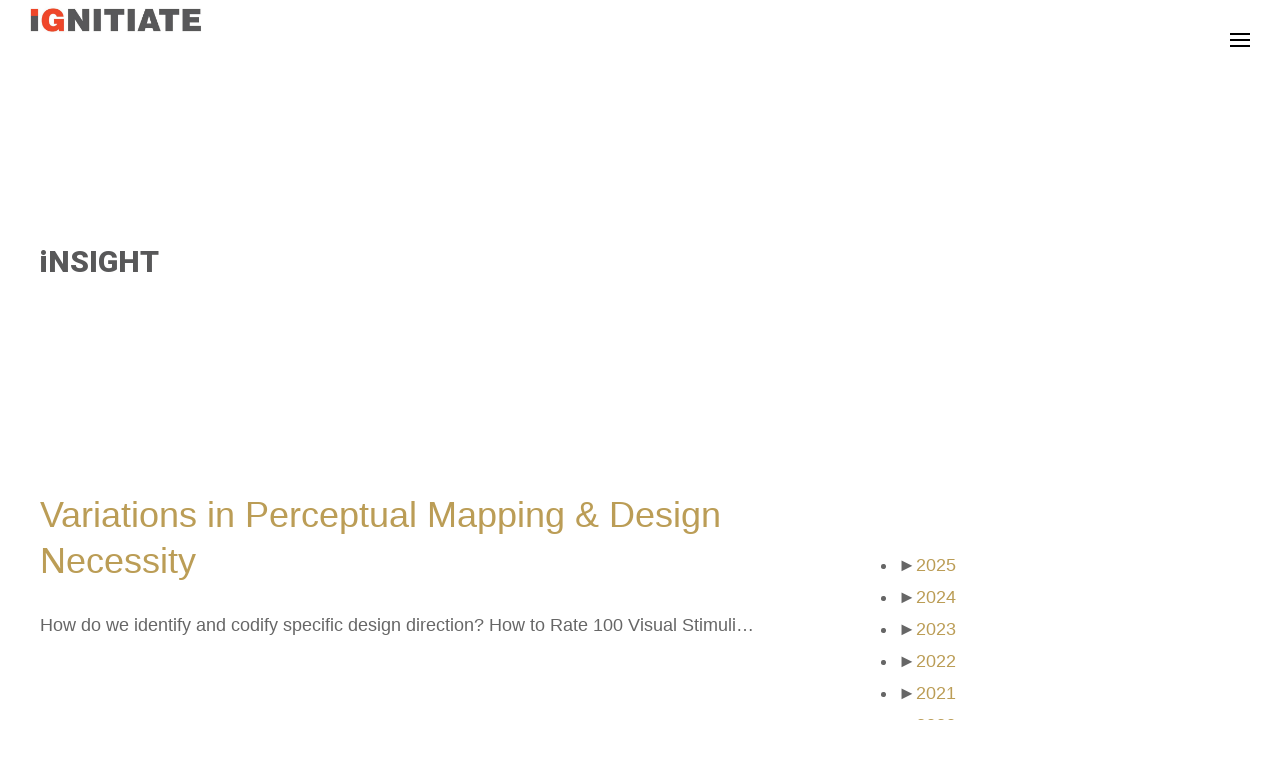

--- FILE ---
content_type: text/html; charset=UTF-8
request_url: https://www.ignitiate.com/2008/04/
body_size: 34773
content:
TEST

<!DOCTYPE html>
<html lang="en-US" itemscope itemtype="http://schema.org/WebPage">

<head>
	<meta charset="UTF-8">
	<meta name="viewport" content="width=device-width, initial-scale=1, maximum-scale=1">
	<link rel="pingback" href="https://www.ignitiate.com/xmlrpc.php" />
<link href="https://fonts.googleapis.com/css?family=Roboto:900" rel="stylesheet">
<meta name="google-site-verification" content="YjuIYni_w0LuN7RxGNt90m2xgg82YJETo6C5MFny-Ig" />
	<title>April 2008 &#8211; iGNITIATE &#8211; iGNITE, iNITIATE, iNNOVATE since 2001</title>
<meta name='robots' content='max-image-preview:large' />

<!-- Open Graph Meta Tags generated by Blog2Social 735 - https://www.blog2social.com -->
<meta property="og:title" content="iGNITIATE - iGNITE, iNITIATE, iNNOVATE since 2001"/>
<meta property="og:description" content=""/>
<meta property="og:url" content="https://www.ignitiate.com/2008/04/"/>
<meta property="og:type" content="article"/>
<meta property="og:article:published_time" content="2008-04-26 11:19:00"/>
<meta property="og:article:modified_time" content="2024-02-02 11:05:55"/>
<!-- Open Graph Meta Tags generated by Blog2Social 735 - https://www.blog2social.com -->

<!-- Twitter Card generated by Blog2Social 735 - https://www.blog2social.com -->
<meta name="twitter:card" content="summary">
<meta name="twitter:title" content="iGNITIATE - iGNITE, iNITIATE, iNNOVATE since 2001"/>
<meta name="twitter:description" content=""/>
<!-- Twitter Card generated by Blog2Social 735 - https://www.blog2social.com -->
<link rel='dns-prefetch' href='//www.googletagmanager.com' />
<link rel='dns-prefetch' href='//fonts.googleapis.com' />
<link rel="alternate" type="application/rss+xml" title="iGNITIATE - iGNITE, iNITIATE, iNNOVATE since 2001 &raquo; Feed" href="https://www.ignitiate.com/feed/" />
<link rel="alternate" type="application/rss+xml" title="iGNITIATE - iGNITE, iNITIATE, iNNOVATE since 2001 &raquo; Comments Feed" href="https://www.ignitiate.com/comments/feed/" />
<script type="text/javascript">
/* <![CDATA[ */
window._wpemojiSettings = {"baseUrl":"https:\/\/s.w.org\/images\/core\/emoji\/14.0.0\/72x72\/","ext":".png","svgUrl":"https:\/\/s.w.org\/images\/core\/emoji\/14.0.0\/svg\/","svgExt":".svg","source":{"concatemoji":"https:\/\/www.ignitiate.com\/wp-includes\/js\/wp-emoji-release.min.js?ver=6.4.3"}};
/*! This file is auto-generated */
!function(i,n){var o,s,e;function c(e){try{var t={supportTests:e,timestamp:(new Date).valueOf()};sessionStorage.setItem(o,JSON.stringify(t))}catch(e){}}function p(e,t,n){e.clearRect(0,0,e.canvas.width,e.canvas.height),e.fillText(t,0,0);var t=new Uint32Array(e.getImageData(0,0,e.canvas.width,e.canvas.height).data),r=(e.clearRect(0,0,e.canvas.width,e.canvas.height),e.fillText(n,0,0),new Uint32Array(e.getImageData(0,0,e.canvas.width,e.canvas.height).data));return t.every(function(e,t){return e===r[t]})}function u(e,t,n){switch(t){case"flag":return n(e,"\ud83c\udff3\ufe0f\u200d\u26a7\ufe0f","\ud83c\udff3\ufe0f\u200b\u26a7\ufe0f")?!1:!n(e,"\ud83c\uddfa\ud83c\uddf3","\ud83c\uddfa\u200b\ud83c\uddf3")&&!n(e,"\ud83c\udff4\udb40\udc67\udb40\udc62\udb40\udc65\udb40\udc6e\udb40\udc67\udb40\udc7f","\ud83c\udff4\u200b\udb40\udc67\u200b\udb40\udc62\u200b\udb40\udc65\u200b\udb40\udc6e\u200b\udb40\udc67\u200b\udb40\udc7f");case"emoji":return!n(e,"\ud83e\udef1\ud83c\udffb\u200d\ud83e\udef2\ud83c\udfff","\ud83e\udef1\ud83c\udffb\u200b\ud83e\udef2\ud83c\udfff")}return!1}function f(e,t,n){var r="undefined"!=typeof WorkerGlobalScope&&self instanceof WorkerGlobalScope?new OffscreenCanvas(300,150):i.createElement("canvas"),a=r.getContext("2d",{willReadFrequently:!0}),o=(a.textBaseline="top",a.font="600 32px Arial",{});return e.forEach(function(e){o[e]=t(a,e,n)}),o}function t(e){var t=i.createElement("script");t.src=e,t.defer=!0,i.head.appendChild(t)}"undefined"!=typeof Promise&&(o="wpEmojiSettingsSupports",s=["flag","emoji"],n.supports={everything:!0,everythingExceptFlag:!0},e=new Promise(function(e){i.addEventListener("DOMContentLoaded",e,{once:!0})}),new Promise(function(t){var n=function(){try{var e=JSON.parse(sessionStorage.getItem(o));if("object"==typeof e&&"number"==typeof e.timestamp&&(new Date).valueOf()<e.timestamp+604800&&"object"==typeof e.supportTests)return e.supportTests}catch(e){}return null}();if(!n){if("undefined"!=typeof Worker&&"undefined"!=typeof OffscreenCanvas&&"undefined"!=typeof URL&&URL.createObjectURL&&"undefined"!=typeof Blob)try{var e="postMessage("+f.toString()+"("+[JSON.stringify(s),u.toString(),p.toString()].join(",")+"));",r=new Blob([e],{type:"text/javascript"}),a=new Worker(URL.createObjectURL(r),{name:"wpTestEmojiSupports"});return void(a.onmessage=function(e){c(n=e.data),a.terminate(),t(n)})}catch(e){}c(n=f(s,u,p))}t(n)}).then(function(e){for(var t in e)n.supports[t]=e[t],n.supports.everything=n.supports.everything&&n.supports[t],"flag"!==t&&(n.supports.everythingExceptFlag=n.supports.everythingExceptFlag&&n.supports[t]);n.supports.everythingExceptFlag=n.supports.everythingExceptFlag&&!n.supports.flag,n.DOMReady=!1,n.readyCallback=function(){n.DOMReady=!0}}).then(function(){return e}).then(function(){var e;n.supports.everything||(n.readyCallback(),(e=n.source||{}).concatemoji?t(e.concatemoji):e.wpemoji&&e.twemoji&&(t(e.twemoji),t(e.wpemoji)))}))}((window,document),window._wpemojiSettings);
/* ]]> */
</script>
<style id='wp-emoji-styles-inline-css' type='text/css'>

	img.wp-smiley, img.emoji {
		display: inline !important;
		border: none !important;
		box-shadow: none !important;
		height: 1em !important;
		width: 1em !important;
		margin: 0 0.07em !important;
		vertical-align: -0.1em !important;
		background: none !important;
		padding: 0 !important;
	}
</style>
<link rel='stylesheet' id='wp-block-library-css' href='https://www.ignitiate.com/wp-includes/css/dist/block-library/style.min.css?ver=6.4.3' type='text/css' media='all' />
<style id='classic-theme-styles-inline-css' type='text/css'>
/*! This file is auto-generated */
.wp-block-button__link{color:#fff;background-color:#32373c;border-radius:9999px;box-shadow:none;text-decoration:none;padding:calc(.667em + 2px) calc(1.333em + 2px);font-size:1.125em}.wp-block-file__button{background:#32373c;color:#fff;text-decoration:none}
</style>
<style id='global-styles-inline-css' type='text/css'>
body{--wp--preset--color--black: #000000;--wp--preset--color--cyan-bluish-gray: #abb8c3;--wp--preset--color--white: #ffffff;--wp--preset--color--pale-pink: #f78da7;--wp--preset--color--vivid-red: #cf2e2e;--wp--preset--color--luminous-vivid-orange: #ff6900;--wp--preset--color--luminous-vivid-amber: #fcb900;--wp--preset--color--light-green-cyan: #7bdcb5;--wp--preset--color--vivid-green-cyan: #00d084;--wp--preset--color--pale-cyan-blue: #8ed1fc;--wp--preset--color--vivid-cyan-blue: #0693e3;--wp--preset--color--vivid-purple: #9b51e0;--wp--preset--gradient--vivid-cyan-blue-to-vivid-purple: linear-gradient(135deg,rgba(6,147,227,1) 0%,rgb(155,81,224) 100%);--wp--preset--gradient--light-green-cyan-to-vivid-green-cyan: linear-gradient(135deg,rgb(122,220,180) 0%,rgb(0,208,130) 100%);--wp--preset--gradient--luminous-vivid-amber-to-luminous-vivid-orange: linear-gradient(135deg,rgba(252,185,0,1) 0%,rgba(255,105,0,1) 100%);--wp--preset--gradient--luminous-vivid-orange-to-vivid-red: linear-gradient(135deg,rgba(255,105,0,1) 0%,rgb(207,46,46) 100%);--wp--preset--gradient--very-light-gray-to-cyan-bluish-gray: linear-gradient(135deg,rgb(238,238,238) 0%,rgb(169,184,195) 100%);--wp--preset--gradient--cool-to-warm-spectrum: linear-gradient(135deg,rgb(74,234,220) 0%,rgb(151,120,209) 20%,rgb(207,42,186) 40%,rgb(238,44,130) 60%,rgb(251,105,98) 80%,rgb(254,248,76) 100%);--wp--preset--gradient--blush-light-purple: linear-gradient(135deg,rgb(255,206,236) 0%,rgb(152,150,240) 100%);--wp--preset--gradient--blush-bordeaux: linear-gradient(135deg,rgb(254,205,165) 0%,rgb(254,45,45) 50%,rgb(107,0,62) 100%);--wp--preset--gradient--luminous-dusk: linear-gradient(135deg,rgb(255,203,112) 0%,rgb(199,81,192) 50%,rgb(65,88,208) 100%);--wp--preset--gradient--pale-ocean: linear-gradient(135deg,rgb(255,245,203) 0%,rgb(182,227,212) 50%,rgb(51,167,181) 100%);--wp--preset--gradient--electric-grass: linear-gradient(135deg,rgb(202,248,128) 0%,rgb(113,206,126) 100%);--wp--preset--gradient--midnight: linear-gradient(135deg,rgb(2,3,129) 0%,rgb(40,116,252) 100%);--wp--preset--font-size--small: 13px;--wp--preset--font-size--medium: 20px;--wp--preset--font-size--large: 36px;--wp--preset--font-size--x-large: 42px;--wp--preset--spacing--20: 0.44rem;--wp--preset--spacing--30: 0.67rem;--wp--preset--spacing--40: 1rem;--wp--preset--spacing--50: 1.5rem;--wp--preset--spacing--60: 2.25rem;--wp--preset--spacing--70: 3.38rem;--wp--preset--spacing--80: 5.06rem;--wp--preset--shadow--natural: 6px 6px 9px rgba(0, 0, 0, 0.2);--wp--preset--shadow--deep: 12px 12px 50px rgba(0, 0, 0, 0.4);--wp--preset--shadow--sharp: 6px 6px 0px rgba(0, 0, 0, 0.2);--wp--preset--shadow--outlined: 6px 6px 0px -3px rgba(255, 255, 255, 1), 6px 6px rgba(0, 0, 0, 1);--wp--preset--shadow--crisp: 6px 6px 0px rgba(0, 0, 0, 1);}:where(.is-layout-flex){gap: 0.5em;}:where(.is-layout-grid){gap: 0.5em;}body .is-layout-flow > .alignleft{float: left;margin-inline-start: 0;margin-inline-end: 2em;}body .is-layout-flow > .alignright{float: right;margin-inline-start: 2em;margin-inline-end: 0;}body .is-layout-flow > .aligncenter{margin-left: auto !important;margin-right: auto !important;}body .is-layout-constrained > .alignleft{float: left;margin-inline-start: 0;margin-inline-end: 2em;}body .is-layout-constrained > .alignright{float: right;margin-inline-start: 2em;margin-inline-end: 0;}body .is-layout-constrained > .aligncenter{margin-left: auto !important;margin-right: auto !important;}body .is-layout-constrained > :where(:not(.alignleft):not(.alignright):not(.alignfull)){max-width: var(--wp--style--global--content-size);margin-left: auto !important;margin-right: auto !important;}body .is-layout-constrained > .alignwide{max-width: var(--wp--style--global--wide-size);}body .is-layout-flex{display: flex;}body .is-layout-flex{flex-wrap: wrap;align-items: center;}body .is-layout-flex > *{margin: 0;}body .is-layout-grid{display: grid;}body .is-layout-grid > *{margin: 0;}:where(.wp-block-columns.is-layout-flex){gap: 2em;}:where(.wp-block-columns.is-layout-grid){gap: 2em;}:where(.wp-block-post-template.is-layout-flex){gap: 1.25em;}:where(.wp-block-post-template.is-layout-grid){gap: 1.25em;}.has-black-color{color: var(--wp--preset--color--black) !important;}.has-cyan-bluish-gray-color{color: var(--wp--preset--color--cyan-bluish-gray) !important;}.has-white-color{color: var(--wp--preset--color--white) !important;}.has-pale-pink-color{color: var(--wp--preset--color--pale-pink) !important;}.has-vivid-red-color{color: var(--wp--preset--color--vivid-red) !important;}.has-luminous-vivid-orange-color{color: var(--wp--preset--color--luminous-vivid-orange) !important;}.has-luminous-vivid-amber-color{color: var(--wp--preset--color--luminous-vivid-amber) !important;}.has-light-green-cyan-color{color: var(--wp--preset--color--light-green-cyan) !important;}.has-vivid-green-cyan-color{color: var(--wp--preset--color--vivid-green-cyan) !important;}.has-pale-cyan-blue-color{color: var(--wp--preset--color--pale-cyan-blue) !important;}.has-vivid-cyan-blue-color{color: var(--wp--preset--color--vivid-cyan-blue) !important;}.has-vivid-purple-color{color: var(--wp--preset--color--vivid-purple) !important;}.has-black-background-color{background-color: var(--wp--preset--color--black) !important;}.has-cyan-bluish-gray-background-color{background-color: var(--wp--preset--color--cyan-bluish-gray) !important;}.has-white-background-color{background-color: var(--wp--preset--color--white) !important;}.has-pale-pink-background-color{background-color: var(--wp--preset--color--pale-pink) !important;}.has-vivid-red-background-color{background-color: var(--wp--preset--color--vivid-red) !important;}.has-luminous-vivid-orange-background-color{background-color: var(--wp--preset--color--luminous-vivid-orange) !important;}.has-luminous-vivid-amber-background-color{background-color: var(--wp--preset--color--luminous-vivid-amber) !important;}.has-light-green-cyan-background-color{background-color: var(--wp--preset--color--light-green-cyan) !important;}.has-vivid-green-cyan-background-color{background-color: var(--wp--preset--color--vivid-green-cyan) !important;}.has-pale-cyan-blue-background-color{background-color: var(--wp--preset--color--pale-cyan-blue) !important;}.has-vivid-cyan-blue-background-color{background-color: var(--wp--preset--color--vivid-cyan-blue) !important;}.has-vivid-purple-background-color{background-color: var(--wp--preset--color--vivid-purple) !important;}.has-black-border-color{border-color: var(--wp--preset--color--black) !important;}.has-cyan-bluish-gray-border-color{border-color: var(--wp--preset--color--cyan-bluish-gray) !important;}.has-white-border-color{border-color: var(--wp--preset--color--white) !important;}.has-pale-pink-border-color{border-color: var(--wp--preset--color--pale-pink) !important;}.has-vivid-red-border-color{border-color: var(--wp--preset--color--vivid-red) !important;}.has-luminous-vivid-orange-border-color{border-color: var(--wp--preset--color--luminous-vivid-orange) !important;}.has-luminous-vivid-amber-border-color{border-color: var(--wp--preset--color--luminous-vivid-amber) !important;}.has-light-green-cyan-border-color{border-color: var(--wp--preset--color--light-green-cyan) !important;}.has-vivid-green-cyan-border-color{border-color: var(--wp--preset--color--vivid-green-cyan) !important;}.has-pale-cyan-blue-border-color{border-color: var(--wp--preset--color--pale-cyan-blue) !important;}.has-vivid-cyan-blue-border-color{border-color: var(--wp--preset--color--vivid-cyan-blue) !important;}.has-vivid-purple-border-color{border-color: var(--wp--preset--color--vivid-purple) !important;}.has-vivid-cyan-blue-to-vivid-purple-gradient-background{background: var(--wp--preset--gradient--vivid-cyan-blue-to-vivid-purple) !important;}.has-light-green-cyan-to-vivid-green-cyan-gradient-background{background: var(--wp--preset--gradient--light-green-cyan-to-vivid-green-cyan) !important;}.has-luminous-vivid-amber-to-luminous-vivid-orange-gradient-background{background: var(--wp--preset--gradient--luminous-vivid-amber-to-luminous-vivid-orange) !important;}.has-luminous-vivid-orange-to-vivid-red-gradient-background{background: var(--wp--preset--gradient--luminous-vivid-orange-to-vivid-red) !important;}.has-very-light-gray-to-cyan-bluish-gray-gradient-background{background: var(--wp--preset--gradient--very-light-gray-to-cyan-bluish-gray) !important;}.has-cool-to-warm-spectrum-gradient-background{background: var(--wp--preset--gradient--cool-to-warm-spectrum) !important;}.has-blush-light-purple-gradient-background{background: var(--wp--preset--gradient--blush-light-purple) !important;}.has-blush-bordeaux-gradient-background{background: var(--wp--preset--gradient--blush-bordeaux) !important;}.has-luminous-dusk-gradient-background{background: var(--wp--preset--gradient--luminous-dusk) !important;}.has-pale-ocean-gradient-background{background: var(--wp--preset--gradient--pale-ocean) !important;}.has-electric-grass-gradient-background{background: var(--wp--preset--gradient--electric-grass) !important;}.has-midnight-gradient-background{background: var(--wp--preset--gradient--midnight) !important;}.has-small-font-size{font-size: var(--wp--preset--font-size--small) !important;}.has-medium-font-size{font-size: var(--wp--preset--font-size--medium) !important;}.has-large-font-size{font-size: var(--wp--preset--font-size--large) !important;}.has-x-large-font-size{font-size: var(--wp--preset--font-size--x-large) !important;}
.wp-block-navigation a:where(:not(.wp-element-button)){color: inherit;}
:where(.wp-block-post-template.is-layout-flex){gap: 1.25em;}:where(.wp-block-post-template.is-layout-grid){gap: 1.25em;}
:where(.wp-block-columns.is-layout-flex){gap: 2em;}:where(.wp-block-columns.is-layout-grid){gap: 2em;}
.wp-block-pullquote{font-size: 1.5em;line-height: 1.6;}
</style>
<link rel='stylesheet' id='contact-form-7-css' href='https://www.ignitiate.com/wp-content/plugins/contact-form-7/includes/css/styles.css?ver=5.7.5.1' type='text/css' media='all' />
<style id='contact-form-7-inline-css' type='text/css'>
.wpcf7 .wpcf7-recaptcha iframe {margin-bottom: 0;}.wpcf7 .wpcf7-recaptcha[data-align="center"] > div {margin: 0 auto;}.wpcf7 .wpcf7-recaptcha[data-align="right"] > div {margin: 0 0 0 auto;}
</style>
<link rel='stylesheet' id='ctf_styles-css' href='https://www.ignitiate.com/wp-content/plugins/custom-twitter-feeds/css/ctf-styles.min.css?ver=2.2.2' type='text/css' media='all' />
<link rel='stylesheet' id='orbisius_ct_candar_child_theme_parent_style-css' href='https://www.ignitiate.com/wp-content/themes/candar/style.css?ver=1.0.0' type='text/css' media='all' />
<link rel='stylesheet' id='orbisius_ct_candar_child_theme_parent_style_child_style-css' href='https://www.ignitiate.com/wp-content/themes/candar-child-theme/style.css?ver=1.0.0' type='text/css' media='all' />
<link rel='stylesheet' id='ebor-google-font-css' href='//fonts.googleapis.com/css?family=Unna%3A400%2C700%7CSource+Sans+Pro%3A400%2C600%2C700&#038;ver=1.0.0' type='text/css' media='all' />
<link rel='stylesheet' id='font-awesome-css' href='https://www.ignitiate.com/wp-content/themes/candar/style/css/font-awesome.min.css?ver=1.0.0' type='text/css' media='all' />
<link rel='stylesheet' id='ebor-style-css' href='https://www.ignitiate.com/wp-content/themes/candar-child-theme/style.css?ver=1.0.0' type='text/css' media='all' />
<style id='ebor-style-inline-css' type='text/css'>

			body,
			.tags a {
			  font-family: "Unna", sans-serif;
			}
			h6,
			input[type="submit"],
			input[type="reset"],
			input[type="button"],
			button,
			.btn,
			input[type="email"],
			input[type="number"],
			input[type="search"],
			input[type="text"],
			input[type="tel"],
			input[type="url"],
			input[type="password"],
			textarea,
			select,
			label,
			#site-nav #menu li .sub-menu li a,
			.entry .cat,
			.filters .filters-list li,
			.project-categories span,
			.project-pagination span a,
			.entry-metas .meta .meta-title,
			.blog-pagination span a,
			.comments-list .comment .comment-content .date {
			  font-family: "Source Sans Pro";
			}
			body {
			  font-size: 18px;
			  line-height: 1.8;
			  color: #666666;
			}
			h1,
			h2,
			h3,
			h4,
			h5,
			h6,
			p.lead,
			a.link:hover, .meta a:hover, 
			.comment-reply-link:hover, 
			.post__content p a:hover, 
			aside a:hover,
			#site-nav #menu li a,
			#site-nav #menu li .sub-menu li a:hover,
			.filters .filters-list li:hover,
			.project-pagination span a,
			.blog-pagination span a  {
			  color: #000000;
			}
			a.link, .meta a, 
			.comment-reply-link, 
			.post__content p a, 
			aside a,
			.text-color,
			.light-content .text-color,
			#site-nav #menu li a.active,
			#site-nav #menu li .sub-menu li a.active,
			.filters .filters-list li.active,
			.project-categories span a:hover,
			.social li a:hover,
			body #site-nav #menu li.current-menu-item > a,
			body #site-nav #menu li.current-menu-ancestor > a {
			  color: #bb9d56;
			}
			#site-nav #menu li.current-menu-item a.parent::before,
			#site-nav #menu li.current-menu-ancestor a.parent::before {
				border-top: 4px solid #bb9d56;
			}
			a.underline {
			  border-bottom: 1px solid #bb9d56;
			}
			blockquote {
			  border-left: 5px solid #bb9d56;
			}
			.text-mute,
			blockquote,
			.project-categories span,
			.comments-list .comment .comment-content .date,
			.filters .filters-list li {
			  color: #b3b3b3;
			}
			.bg-grey,
			.project-pagination {
			  background: #f5f5f5;
			}
			.bg-color {
			  background: #bb9d56;
			}
			.light-content {
			  color: #ffffff;
			}
			.light-content h1,
			.light-content h2,
			.light-content h3,
			.light-content h4,
			.light-content h5,
			.light-content h6,
			.light-content a {
			  color: #ffffff;
			}
			#site-loading,
			#site-main {
			  background: #ffffff;
			}
			#site-loading .loader {
			  border: 3px solid #cccccc;
			  border-top: 3px solid #bb9d56;
			  border-right: 3px solid #bb9d56;
			}
			input[type="submit"],
			input[type="reset"],
			input[type="button"],
			button,
			.btn {
			  color: #ffffff;
			  background: #bb9d56;
			}
			input[type="submit"]:hover,
			input[type="reset"]:hover,
			input[type="button"]:hover,
			button:hover,
			.btn:hover,
			#site-header #burger .icon-bar,
			#site-nav #nav-close::before,
			#site-nav #nav-close::after {
			  background: #000000;
			}
			input[type="email"],
			input[type="number"],
			input[type="search"],
			input[type="text"],
			input[type="tel"],
			input[type="url"],
			input[type="password"],
			textarea,
			select {
			  border: 1px solid #e6e6e6;
			  background: #ffffff;
			}
			input[type="email"]:focus,
			input[type="number"]:focus,
			input[type="search"]:focus,
			input[type="text"]:focus,
			input[type="tel"]:focus,
			input[type="url"]:focus,
			input[type="password"]:focus,
			textarea:focus,
			select:focus,
			.tags a {
			  border: 1px solid #cccccc;
			}
			#site-nav {
			  background: #ffffff;
			}
			#site-nav #menu li a.parent::before {
			  border-top: 4px solid #000000;
			}
			#site-nav #menu li a.parent.active::before {
			  border-top-color: #bb9d56;
			}
			.project-pagination span a:hover {
			  background: #ededed;
			}
			.tags a:hover {
			  border-color: #808080;
			}
			.blog-pagination {
			  background: #f0f0f0;
			}
			.blog-pagination span a:hover {
			  background: #e6e6e6;
			}
			#site-main #main-overlay {
			  background: rgba(0,0,0, 0.7);
			}
			.hero:before {
			    background: rgba(255,255,255, 0.2);
			}
		
</style>
<script type="text/javascript" src="https://www.ignitiate.com/wp-includes/js/jquery/jquery.min.js?ver=3.7.1" id="jquery-core-js"></script>
<script type="text/javascript" src="https://www.ignitiate.com/wp-includes/js/jquery/jquery-migrate.min.js?ver=3.4.1" id="jquery-migrate-js"></script>

<!-- Google Analytics snippet added by Site Kit -->
<script type="text/javascript" src="https://www.googletagmanager.com/gtag/js?id=G-RNLX41QEKR" id="google_gtagjs-js" async></script>
<script type="text/javascript" id="google_gtagjs-js-after">
/* <![CDATA[ */
window.dataLayer = window.dataLayer || [];function gtag(){dataLayer.push(arguments);}
gtag('set', 'linker', {"domains":["www.ignitiate.com"]} );
gtag("js", new Date());
gtag("set", "developer_id.dZTNiMT", true);
gtag("config", "G-RNLX41QEKR");
/* ]]> */
</script>

<!-- End Google Analytics snippet added by Site Kit -->
<link rel="https://api.w.org/" href="https://www.ignitiate.com/wp-json/" /><link rel="EditURI" type="application/rsd+xml" title="RSD" href="https://www.ignitiate.com/xmlrpc.php?rsd" />
<meta name="generator" content="WordPress 6.4.3" />
	<link rel="preconnect" href="https://fonts.googleapis.com">
	<link rel="preconnect" href="https://fonts.gstatic.com">
	<meta name="generator" content="Site Kit by Google 1.119.0" /><meta name="google-site-verification" content="YjuIYni_w0LuN7RxGNt90m2xgg82YJETo6C5MFny-Ig" /><meta name="generator" content="Powered by WPBakery Page Builder - drag and drop page builder for WordPress."/>
<link rel="icon" href="https://www.ignitiate.com/wp-content/uploads/2018/01/cropped-iGNITIATE_i_Super_Clean-32x32.jpg" sizes="32x32" />
<link rel="icon" href="https://www.ignitiate.com/wp-content/uploads/2018/01/cropped-iGNITIATE_i_Super_Clean-192x192.jpg" sizes="192x192" />
<link rel="apple-touch-icon" href="https://www.ignitiate.com/wp-content/uploads/2018/01/cropped-iGNITIATE_i_Super_Clean-180x180.jpg" />
<meta name="msapplication-TileImage" content="https://www.ignitiate.com/wp-content/uploads/2018/01/cropped-iGNITIATE_i_Super_Clean-270x270.jpg" />
		<style type="text/css" id="wp-custom-css">
			body #site-nav #menu li.current-menu-ancestor > a, body #site-nav #menu li.current-menu-item > a, #site-nav #menu li .sub-menu li a{
	color: #000000;
}
#site-nav #menu li.current-menu-item a.parent::before, #site-nav #menu li.current-menu-ancestor a.parent::before {
    border-top: 4px solid #000000;
}
body.blog a:hover{
	color: #000000;
}
.vc_custom_heading a, .vc_custom_heading a:focus, .vc_custom_heading a:visited, .container a{
	color: #bb9d56;
}
.vc_custom_heading a:hover, .container a:hover{
	color: #000000;
}
.ctf-author-box-link a, .ctf-twitterlink{
	color: #bb9d56 !important;
}
.ctf-author-box-link a:hover, .ctf-twitterlink:hover{
	color: #000000 !important;
}
@media screen and (max-width: 600px) {
#site-nav {
    padding: 35px;
}
#site-nav #menu li .sub-menu li a {
    font-size: 12px;
}
#site-nav{
		width: 100%;
}
#site-nav #menu li a{
	font-size: 18px;
}
	#ctf .ctf-item{
		width: 100% !important;
	}
}
/* Twitter Boxes */
#ctf .ctf-tweets{
	display: -webkit-flex;
	display: -ms-flexbox; 
	display: flex; 
	overflow: hidden;
}
#ctf .ctf-item{
	flex: 1;
	height:auto;
	vertical-align: top;
	background-color: #ffffff;
	color: #000000;
	border: 2px solid #000000;
	box-sizing: border-box;
	margin-right: 15px;
	padding: 70px 25px;
	border-radius: 50%;
	text-align: center;
}
#ctf .ctf-item:first-child{
	border: 2px solid #000000;
}
#ctf .ctf-item:last-child{
	margin-right: 0px;
}
#ctf .ctf-item a{
	color: #ffffff;
}
#ctf .ctf-item a:hover{
	color: #272c30;
}
#ctf .ctf-tweet-text a:last-child{
	display: none;
}
#ctf p.ctf-tweet-text, #ctf p.ctf-media-link, .ctf-tweet-actions a{
	font-size: 13px;
	color: #bb9d56;
	font-weight: bold;
}
#ctf .ctf-tweet-actions{
	text-align: center;
}
#ctf .ctf-tweet-actions a{
	float: none;
	padding: 0;
	display: inline-block;
	color: #bb9d56 !important;
	margin-right: 3px;
}
#ctf .ctf-action-count{
	display: none !important;
}
.text-header{
	width: 960px;
	margin: 0 auto;
}
.tight-margins .vc_col-has-fill>.vc_column-inner, .vc_row-has-fill+.vc_row-full-width+.vc_row>.vc_column_container>.vc_column-inner, .vc_row-has-fill+.vc_row>.vc_column_container>.vc_column-inner, .vc_row-has-fill+.vc_vc_row>.vc_row>.vc_vc_column>.vc_column_container>.vc_column-inner, .vc_row-has-fill+.vc_vc_row_inner>.vc_row>.vc_vc_column_inner>.vc_column_container>.vc_column-inner, .vc_row-has-fill>.vc_column_container>.vc_column-inner, .vc_row-has-fill>.vc_row>.vc_vc_column>.vc_column_container>.vc_column-inner, .vc_row-has-fill>.vc_vc_column_inner>.vc_column_container>.vc_column-inner, .vc_section.vc_section-has-fill, .vc_section.vc_section-has-fill+.vc_row-full-width+.vc_section, .vc_section.vc_section-has-fill+.vc_section{
	padding-top: 0 !important;
}
footer .textwidget a:hover, .widget .city-list a:hover, .widget a:hover{
	color: #ffffff;
}
.widget .city-list a{
	text-decoration: none;
}
footer .widget_text h6{
	text-decoration: underline;
}

/* General Styles */
h1 span{
	font-size: 18px;
	font-weight: normal;
}
.ig-5-col .vc_grid-item{
	width: 20%;
}
@media screen and (max-width: 768px){
.ig-5-col .vc_grid-item{
	width: 100%;
}	
}		</style>
			<style id="egf-frontend-styles" type="text/css">
		p {font-family: 'Arial', sans-serif;font-style: normal;font-weight: 400;} h1 {font-family: 'Arial', sans-serif;font-style: normal;font-weight: 400;} h2 {font-family: 'Arial', sans-serif;font-style: normal;font-weight: 400;} h3 {font-family: 'Arial', sans-serif;font-style: normal;font-weight: 400;} h4 {font-family: 'Arial', sans-serif;font-size: 21px;font-style: normal;font-weight: 400;line-height: 1.3;} h5 {font-family: 'Arial', sans-serif;font-style: normal;font-weight: 400;} h6 {font-family: 'Arial', sans-serif;font-style: normal;font-weight: 400;} ul, li, em, div, a {font-family: 'Arial', sans-serif!important;font-style: normal!important;font-weight: 400!important;} 	</style>
	<noscript><style> .wpb_animate_when_almost_visible { opacity: 1; }</style></noscript></head>

<body class="archive date wp-custom-logo wpb-js-composer js-comp-ver-6.4.1 vc_responsive">

<!-- loading -->
<div id="site-loading">
	<div class="loader"></div>
</div><!-- nav -->
<nav id="site-nav">
	
	<div id="nav-close" class="float-left"></div>
	
	<ul id="menu" class="float-right"><li id="menu-item-139" class="menu-item menu-item-type-custom menu-item-object-custom menu-item-139"><a href="http://www.iGNITIATE.com"><u> iGNITIATE </u></a></li>
<li id="menu-item-1565" class="menu-item menu-item-type-custom menu-item-object-custom menu-item-has-children menu-item-1565"><a href="http://www.iGNITIATE.com/iGNITES">iGNITES</a>
<ul class="sub-menu">
	<li id="menu-item-1566" class="menu-item menu-item-type-custom menu-item-object-custom menu-item-1566"><a href="http://www.iGNITIATE.com/iGNITES/#Your_Goals">Your Goals + About Us</a></li>
	<li id="menu-item-1567" class="menu-item menu-item-type-custom menu-item-object-custom menu-item-1567"><a href="http://www.iGNITIATE.com/iGNITES/#Design_Strategy_+_Analytics">Design Strategy + Analytics</a></li>
	<li id="menu-item-1568" class="menu-item menu-item-type-custom menu-item-object-custom menu-item-1568"><a href="http://www.iGNITIATE.com/iGNITES/#Product_Design_+_Innovation">Product Design + Innovation</a></li>
	<li id="menu-item-1569" class="menu-item menu-item-type-custom menu-item-object-custom menu-item-1569"><a href="http://www.iGNITIATE.com/iGNITES/#Leveraging_IP_+_R&#038;D_Commercialization">Leveraging IP + R&#038;D Commercialization</a></li>
	<li id="menu-item-2258" class="menu-item menu-item-type-custom menu-item-object-custom menu-item-2258"><a href="http://www.iGNITIATE.com/iGNITES/#Instruction_+_Training">Instruction + Training</a></li>
	<li id="menu-item-1570" class="menu-item menu-item-type-custom menu-item-object-custom menu-item-1570"><a href="http://www.iGNITIATE.com/iGNITES/#iGNITE_Program_+_Change_Management">The iGNITE Program + Change Management</a></li>
</ul>
</li>
<li id="menu-item-1561" class="menu-item menu-item-type-custom menu-item-object-custom menu-item-1561"><a href="http://www.ignitiate.com/initiates/">iNITIATES</a></li>
<li id="menu-item-1573" class="menu-item menu-item-type-custom menu-item-object-custom menu-item-1573"><a href="http://www.iGNITIATE.com/innovates">iNNOVATES</a></li>
<li id="menu-item-1572" class="menu-item menu-item-type-custom menu-item-object-custom menu-item-1572"><a href="http://www.iGNITIATE.com/iNSIGHTS">iNSIGHTS</a></li>
<li id="menu-item-1693" class="menu-item menu-item-type-custom menu-item-object-custom menu-item-has-children menu-item-1693"><a href="http://www.ignitiate.com/contact/">&#038; CONTACT</a>
<ul class="sub-menu">
	<li id="menu-item-406" class="menu-item menu-item-type-custom menu-item-object-custom menu-item-406"><a href="http://www.ignitiate.com/contact/">Us Directly</a></li>
	<li id="menu-item-1702" class="menu-item menu-item-type-custom menu-item-object-custom menu-item-1702"><a href="http://www.ignitiate.com/contact/">+</a></li>
	<li id="menu-item-228" class="menu-item menu-item-type-post_type menu-item-object-page menu-item-228"><a href="https://www.ignitiate.com/our-team/">The Team</a></li>
</ul>
</li>
</ul> 

</nav>
<!-- main -->
<div id="site-main">

<div id="main-overlay"></div>

<!-- header -->
<header id="site-header">
	<div class="container">
		
		<div id="header-logo" class="float-left">
			<a href="https://www.ignitiate.com/" class="custom-logo-link" rel="home"><img width="1274" height="296" src="https://www.ignitiate.com/wp-content/uploads/2018/01/cropped-iGNITIATE_Logo_Super_Clean_WP.jpg" class="logo" alt="iGNITIATE &#8211; iGNITE, iNITIATE, iNNOVATE since 2001" decoding="async" fetchpriority="high" srcset="https://www.ignitiate.com/wp-content/uploads/2018/01/cropped-iGNITIATE_Logo_Super_Clean_WP.jpg 1274w, https://www.ignitiate.com/wp-content/uploads/2018/01/cropped-iGNITIATE_Logo_Super_Clean_WP-300x70.jpg 300w, https://www.ignitiate.com/wp-content/uploads/2018/01/cropped-iGNITIATE_Logo_Super_Clean_WP-768x178.jpg 768w, https://www.ignitiate.com/wp-content/uploads/2018/01/cropped-iGNITIATE_Logo_Super_Clean_WP-1024x238.jpg 1024w" sizes="(max-width: 1274px) 100vw, 1274px" /></a>		</div>

		<div id="burger" class="float-right">
			<div id="burger-icon">
				<span class="icon-bar top"></span>
				<span class="icon-bar middle"></span>
				<span class="icon-bar bottom"></span>
			</div>
		</div>
		
	</div>
</header>
<!-- headline -->
<div class="section pt-150">
	<div class="container">
		<div class="row">
			<div class="column col-8">
				<h1> iNSIGHT </h1>			</div>
		</div>
	</div>
</div>

<!-- blog -->
<div class="section">
	<div class="container">
		<div class="row">
			<div class="column col-8">
		<article id="post-682" class="post-682 post type-post status-publish format-standard hentry category-product-design-innovation">
	
	<div class="post__content">
	
			
			<div class="entry-metas">
				
								
			</div>
		
			<h3><a href="https://www.ignitiate.com/variations-in-perceptual-mapping-design-necessity/">Variations in Perceptual Mapping &#038; Design Necessity</a></h3><p>How do we identify and codify specific design direction? How to Rate 100 Visual Stimuli&#8230;</p>
		
	</div>
	
</article>		</div>
			<aside class="column col-4">
		<div id="collapsarch-2" class="widget widget_collapsarch"><h6 class="widget-title">Archives</h6><ul id='widget-collapsarch-2-top' class='collapsing archives list'>
  <li class='collapsing archives expand'><span title='click to expand' class='collapsing archives expand'><span class='sym'>&#x25BA;</span><a href='https://www.ignitiate.com/2025/'>2025 </a>
</span>    <div style='display:none' id='collapsArch-2025:2'>
    <ul>
      <li class='collapsing archives expand'><span title='click to expand' class='collapsing archives expand'><span class='sym'>&#x25BA;</span><a href='https://www.ignitiate.com/2025/12/'>December </a></span>        <div style='display:none' id='collapsArch-2025-12:2'>
       </div>
      </li> <!-- close expanded month --> 
      <li class='collapsing archives expand'><span title='click to expand' class='collapsing archives expand'><span class='sym'>&#x25BA;</span><a href='https://www.ignitiate.com/2025/11/'>November </a></span>        <div style='display:none' id='collapsArch-2025-11:2'>
       </div>
      </li> <!-- close expanded month --> 
      <li class='collapsing archives expand'><span title='click to expand' class='collapsing archives expand'><span class='sym'>&#x25BA;</span><a href='https://www.ignitiate.com/2025/10/'>October </a></span>        <div style='display:none' id='collapsArch-2025-10:2'>
       </div>
      </li> <!-- close expanded month --> 
      <li class='collapsing archives expand'><span title='click to expand' class='collapsing archives expand'><span class='sym'>&#x25BA;</span><a href='https://www.ignitiate.com/2025/09/'>September </a></span>        <div style='display:none' id='collapsArch-2025-9:2'>
       </div>
      </li> <!-- close expanded month --> 
      <li class='collapsing archives expand'><span title='click to expand' class='collapsing archives expand'><span class='sym'>&#x25BA;</span><a href='https://www.ignitiate.com/2025/08/'>August </a></span>        <div style='display:none' id='collapsArch-2025-8:2'>
       </div>
      </li> <!-- close expanded month --> 
      <li class='collapsing archives expand'><span title='click to expand' class='collapsing archives expand'><span class='sym'>&#x25BA;</span><a href='https://www.ignitiate.com/2025/07/'>July </a></span>        <div style='display:none' id='collapsArch-2025-7:2'>
       </div>
      </li> <!-- close expanded month --> 
      <li class='collapsing archives expand'><span title='click to expand' class='collapsing archives expand'><span class='sym'>&#x25BA;</span><a href='https://www.ignitiate.com/2025/06/'>June </a></span>        <div style='display:none' id='collapsArch-2025-6:2'>
       </div>
      </li> <!-- close expanded month --> 
      <li class='collapsing archives expand'><span title='click to expand' class='collapsing archives expand'><span class='sym'>&#x25BA;</span><a href='https://www.ignitiate.com/2025/05/'>May </a></span>        <div style='display:none' id='collapsArch-2025-5:2'>
       </div>
      </li> <!-- close expanded month --> 
      <li class='collapsing archives expand'><span title='click to expand' class='collapsing archives expand'><span class='sym'>&#x25BA;</span><a href='https://www.ignitiate.com/2025/04/'>April </a></span>        <div style='display:none' id='collapsArch-2025-4:2'>
       </div>
      </li> <!-- close expanded month --> 
      <li class='collapsing archives expand'><span title='click to expand' class='collapsing archives expand'><span class='sym'>&#x25BA;</span><a href='https://www.ignitiate.com/2025/03/'>March </a></span>        <div style='display:none' id='collapsArch-2025-3:2'>
       </div>
      </li> <!-- close expanded month --> 
      <li class='collapsing archives expand'><span title='click to expand' class='collapsing archives expand'><span class='sym'>&#x25BA;</span><a href='https://www.ignitiate.com/2025/02/'>February </a></span>        <div style='display:none' id='collapsArch-2025-2:2'>
       </div>
      </li> <!-- close expanded month --> 
      <li class='collapsing archives expand'><span title='click to expand' class='collapsing archives expand'><span class='sym'>&#x25BA;</span><a href='https://www.ignitiate.com/2025/01/'>January </a></span>        <div style='display:none' id='collapsArch-2025-1:2'>
        </div>
      </li> <!-- close expanded month --> 
  </ul>
     </div>
  </li> <!-- end year -->
  <li class='collapsing archives expand'><span title='click to expand' class='collapsing archives expand'><span class='sym'>&#x25BA;</span><a href='https://www.ignitiate.com/2024/'>2024 </a>
</span>    <div style='display:none' id='collapsArch-2024:2'>
    <ul>
      <li class='collapsing archives expand'><span title='click to expand' class='collapsing archives expand'><span class='sym'>&#x25BA;</span><a href='https://www.ignitiate.com/2024/12/'>December </a></span>        <div style='display:none' id='collapsArch-2024-12:2'>
       </div>
      </li> <!-- close expanded month --> 
      <li class='collapsing archives expand'><span title='click to expand' class='collapsing archives expand'><span class='sym'>&#x25BA;</span><a href='https://www.ignitiate.com/2024/11/'>November </a></span>        <div style='display:none' id='collapsArch-2024-11:2'>
       </div>
      </li> <!-- close expanded month --> 
      <li class='collapsing archives expand'><span title='click to expand' class='collapsing archives expand'><span class='sym'>&#x25BA;</span><a href='https://www.ignitiate.com/2024/10/'>October </a></span>        <div style='display:none' id='collapsArch-2024-10:2'>
       </div>
      </li> <!-- close expanded month --> 
      <li class='collapsing archives expand'><span title='click to expand' class='collapsing archives expand'><span class='sym'>&#x25BA;</span><a href='https://www.ignitiate.com/2024/09/'>September </a></span>        <div style='display:none' id='collapsArch-2024-9:2'>
       </div>
      </li> <!-- close expanded month --> 
      <li class='collapsing archives expand'><span title='click to expand' class='collapsing archives expand'><span class='sym'>&#x25BA;</span><a href='https://www.ignitiate.com/2024/08/'>August </a></span>        <div style='display:none' id='collapsArch-2024-8:2'>
       </div>
      </li> <!-- close expanded month --> 
      <li class='collapsing archives expand'><span title='click to expand' class='collapsing archives expand'><span class='sym'>&#x25BA;</span><a href='https://www.ignitiate.com/2024/07/'>July </a></span>        <div style='display:none' id='collapsArch-2024-7:2'>
       </div>
      </li> <!-- close expanded month --> 
      <li class='collapsing archives expand'><span title='click to expand' class='collapsing archives expand'><span class='sym'>&#x25BA;</span><a href='https://www.ignitiate.com/2024/06/'>June </a></span>        <div style='display:none' id='collapsArch-2024-6:2'>
       </div>
      </li> <!-- close expanded month --> 
      <li class='collapsing archives expand'><span title='click to expand' class='collapsing archives expand'><span class='sym'>&#x25BA;</span><a href='https://www.ignitiate.com/2024/05/'>May </a></span>        <div style='display:none' id='collapsArch-2024-5:2'>
       </div>
      </li> <!-- close expanded month --> 
      <li class='collapsing archives expand'><span title='click to expand' class='collapsing archives expand'><span class='sym'>&#x25BA;</span><a href='https://www.ignitiate.com/2024/04/'>April </a></span>        <div style='display:none' id='collapsArch-2024-4:2'>
       </div>
      </li> <!-- close expanded month --> 
      <li class='collapsing archives expand'><span title='click to expand' class='collapsing archives expand'><span class='sym'>&#x25BA;</span><a href='https://www.ignitiate.com/2024/03/'>March </a></span>        <div style='display:none' id='collapsArch-2024-3:2'>
       </div>
      </li> <!-- close expanded month --> 
      <li class='collapsing archives expand'><span title='click to expand' class='collapsing archives expand'><span class='sym'>&#x25BA;</span><a href='https://www.ignitiate.com/2024/02/'>February </a></span>        <div style='display:none' id='collapsArch-2024-2:2'>
       </div>
      </li> <!-- close expanded month --> 
      <li class='collapsing archives expand'><span title='click to expand' class='collapsing archives expand'><span class='sym'>&#x25BA;</span><a href='https://www.ignitiate.com/2024/01/'>January </a></span>        <div style='display:none' id='collapsArch-2024-1:2'>
        </div>
      </li> <!-- close expanded month --> 
  </ul>
     </div>
  </li> <!-- end year -->
  <li class='collapsing archives expand'><span title='click to expand' class='collapsing archives expand'><span class='sym'>&#x25BA;</span><a href='https://www.ignitiate.com/2023/'>2023 </a>
</span>    <div style='display:none' id='collapsArch-2023:2'>
    <ul>
      <li class='collapsing archives expand'><span title='click to expand' class='collapsing archives expand'><span class='sym'>&#x25BA;</span><a href='https://www.ignitiate.com/2023/12/'>December </a></span>        <div style='display:none' id='collapsArch-2023-12:2'>
       </div>
      </li> <!-- close expanded month --> 
      <li class='collapsing archives expand'><span title='click to expand' class='collapsing archives expand'><span class='sym'>&#x25BA;</span><a href='https://www.ignitiate.com/2023/11/'>November </a></span>        <div style='display:none' id='collapsArch-2023-11:2'>
       </div>
      </li> <!-- close expanded month --> 
      <li class='collapsing archives expand'><span title='click to expand' class='collapsing archives expand'><span class='sym'>&#x25BA;</span><a href='https://www.ignitiate.com/2023/10/'>October </a></span>        <div style='display:none' id='collapsArch-2023-10:2'>
       </div>
      </li> <!-- close expanded month --> 
      <li class='collapsing archives expand'><span title='click to expand' class='collapsing archives expand'><span class='sym'>&#x25BA;</span><a href='https://www.ignitiate.com/2023/09/'>September </a></span>        <div style='display:none' id='collapsArch-2023-9:2'>
       </div>
      </li> <!-- close expanded month --> 
      <li class='collapsing archives expand'><span title='click to expand' class='collapsing archives expand'><span class='sym'>&#x25BA;</span><a href='https://www.ignitiate.com/2023/08/'>August </a></span>        <div style='display:none' id='collapsArch-2023-8:2'>
       </div>
      </li> <!-- close expanded month --> 
      <li class='collapsing archives expand'><span title='click to expand' class='collapsing archives expand'><span class='sym'>&#x25BA;</span><a href='https://www.ignitiate.com/2023/07/'>July </a></span>        <div style='display:none' id='collapsArch-2023-7:2'>
       </div>
      </li> <!-- close expanded month --> 
      <li class='collapsing archives expand'><span title='click to expand' class='collapsing archives expand'><span class='sym'>&#x25BA;</span><a href='https://www.ignitiate.com/2023/06/'>June </a></span>        <div style='display:none' id='collapsArch-2023-6:2'>
       </div>
      </li> <!-- close expanded month --> 
      <li class='collapsing archives expand'><span title='click to expand' class='collapsing archives expand'><span class='sym'>&#x25BA;</span><a href='https://www.ignitiate.com/2023/05/'>May </a></span>        <div style='display:none' id='collapsArch-2023-5:2'>
       </div>
      </li> <!-- close expanded month --> 
      <li class='collapsing archives expand'><span title='click to expand' class='collapsing archives expand'><span class='sym'>&#x25BA;</span><a href='https://www.ignitiate.com/2023/04/'>April </a></span>        <div style='display:none' id='collapsArch-2023-4:2'>
       </div>
      </li> <!-- close expanded month --> 
      <li class='collapsing archives expand'><span title='click to expand' class='collapsing archives expand'><span class='sym'>&#x25BA;</span><a href='https://www.ignitiate.com/2023/03/'>March </a></span>        <div style='display:none' id='collapsArch-2023-3:2'>
       </div>
      </li> <!-- close expanded month --> 
      <li class='collapsing archives expand'><span title='click to expand' class='collapsing archives expand'><span class='sym'>&#x25BA;</span><a href='https://www.ignitiate.com/2023/02/'>February </a></span>        <div style='display:none' id='collapsArch-2023-2:2'>
       </div>
      </li> <!-- close expanded month --> 
      <li class='collapsing archives expand'><span title='click to expand' class='collapsing archives expand'><span class='sym'>&#x25BA;</span><a href='https://www.ignitiate.com/2023/01/'>January </a></span>        <div style='display:none' id='collapsArch-2023-1:2'>
        </div>
      </li> <!-- close expanded month --> 
  </ul>
     </div>
  </li> <!-- end year -->
  <li class='collapsing archives expand'><span title='click to expand' class='collapsing archives expand'><span class='sym'>&#x25BA;</span><a href='https://www.ignitiate.com/2022/'>2022 </a>
</span>    <div style='display:none' id='collapsArch-2022:2'>
    <ul>
      <li class='collapsing archives expand'><span title='click to expand' class='collapsing archives expand'><span class='sym'>&#x25BA;</span><a href='https://www.ignitiate.com/2022/12/'>December </a></span>        <div style='display:none' id='collapsArch-2022-12:2'>
       </div>
      </li> <!-- close expanded month --> 
      <li class='collapsing archives expand'><span title='click to expand' class='collapsing archives expand'><span class='sym'>&#x25BA;</span><a href='https://www.ignitiate.com/2022/11/'>November </a></span>        <div style='display:none' id='collapsArch-2022-11:2'>
       </div>
      </li> <!-- close expanded month --> 
      <li class='collapsing archives expand'><span title='click to expand' class='collapsing archives expand'><span class='sym'>&#x25BA;</span><a href='https://www.ignitiate.com/2022/10/'>October </a></span>        <div style='display:none' id='collapsArch-2022-10:2'>
       </div>
      </li> <!-- close expanded month --> 
      <li class='collapsing archives expand'><span title='click to expand' class='collapsing archives expand'><span class='sym'>&#x25BA;</span><a href='https://www.ignitiate.com/2022/09/'>September </a></span>        <div style='display:none' id='collapsArch-2022-9:2'>
       </div>
      </li> <!-- close expanded month --> 
      <li class='collapsing archives expand'><span title='click to expand' class='collapsing archives expand'><span class='sym'>&#x25BA;</span><a href='https://www.ignitiate.com/2022/08/'>August </a></span>        <div style='display:none' id='collapsArch-2022-8:2'>
       </div>
      </li> <!-- close expanded month --> 
      <li class='collapsing archives expand'><span title='click to expand' class='collapsing archives expand'><span class='sym'>&#x25BA;</span><a href='https://www.ignitiate.com/2022/07/'>July </a></span>        <div style='display:none' id='collapsArch-2022-7:2'>
       </div>
      </li> <!-- close expanded month --> 
      <li class='collapsing archives expand'><span title='click to expand' class='collapsing archives expand'><span class='sym'>&#x25BA;</span><a href='https://www.ignitiate.com/2022/06/'>June </a></span>        <div style='display:none' id='collapsArch-2022-6:2'>
       </div>
      </li> <!-- close expanded month --> 
      <li class='collapsing archives expand'><span title='click to expand' class='collapsing archives expand'><span class='sym'>&#x25BA;</span><a href='https://www.ignitiate.com/2022/05/'>May </a></span>        <div style='display:none' id='collapsArch-2022-5:2'>
       </div>
      </li> <!-- close expanded month --> 
      <li class='collapsing archives expand'><span title='click to expand' class='collapsing archives expand'><span class='sym'>&#x25BA;</span><a href='https://www.ignitiate.com/2022/04/'>April </a></span>        <div style='display:none' id='collapsArch-2022-4:2'>
       </div>
      </li> <!-- close expanded month --> 
      <li class='collapsing archives expand'><span title='click to expand' class='collapsing archives expand'><span class='sym'>&#x25BA;</span><a href='https://www.ignitiate.com/2022/03/'>March </a></span>        <div style='display:none' id='collapsArch-2022-3:2'>
       </div>
      </li> <!-- close expanded month --> 
      <li class='collapsing archives expand'><span title='click to expand' class='collapsing archives expand'><span class='sym'>&#x25BA;</span><a href='https://www.ignitiate.com/2022/02/'>February </a></span>        <div style='display:none' id='collapsArch-2022-2:2'>
       </div>
      </li> <!-- close expanded month --> 
      <li class='collapsing archives expand'><span title='click to expand' class='collapsing archives expand'><span class='sym'>&#x25BA;</span><a href='https://www.ignitiate.com/2022/01/'>January </a></span>        <div style='display:none' id='collapsArch-2022-1:2'>
        </div>
      </li> <!-- close expanded month --> 
  </ul>
     </div>
  </li> <!-- end year -->
  <li class='collapsing archives expand'><span title='click to expand' class='collapsing archives expand'><span class='sym'>&#x25BA;</span><a href='https://www.ignitiate.com/2021/'>2021 </a>
</span>    <div style='display:none' id='collapsArch-2021:2'>
    <ul>
      <li class='collapsing archives expand'><span title='click to expand' class='collapsing archives expand'><span class='sym'>&#x25BA;</span><a href='https://www.ignitiate.com/2021/12/'>December </a></span>        <div style='display:none' id='collapsArch-2021-12:2'>
       </div>
      </li> <!-- close expanded month --> 
      <li class='collapsing archives expand'><span title='click to expand' class='collapsing archives expand'><span class='sym'>&#x25BA;</span><a href='https://www.ignitiate.com/2021/11/'>November </a></span>        <div style='display:none' id='collapsArch-2021-11:2'>
       </div>
      </li> <!-- close expanded month --> 
      <li class='collapsing archives expand'><span title='click to expand' class='collapsing archives expand'><span class='sym'>&#x25BA;</span><a href='https://www.ignitiate.com/2021/10/'>October </a></span>        <div style='display:none' id='collapsArch-2021-10:2'>
       </div>
      </li> <!-- close expanded month --> 
      <li class='collapsing archives expand'><span title='click to expand' class='collapsing archives expand'><span class='sym'>&#x25BA;</span><a href='https://www.ignitiate.com/2021/09/'>September </a></span>        <div style='display:none' id='collapsArch-2021-9:2'>
       </div>
      </li> <!-- close expanded month --> 
      <li class='collapsing archives expand'><span title='click to expand' class='collapsing archives expand'><span class='sym'>&#x25BA;</span><a href='https://www.ignitiate.com/2021/08/'>August </a></span>        <div style='display:none' id='collapsArch-2021-8:2'>
       </div>
      </li> <!-- close expanded month --> 
      <li class='collapsing archives expand'><span title='click to expand' class='collapsing archives expand'><span class='sym'>&#x25BA;</span><a href='https://www.ignitiate.com/2021/07/'>July </a></span>        <div style='display:none' id='collapsArch-2021-7:2'>
       </div>
      </li> <!-- close expanded month --> 
      <li class='collapsing archives expand'><span title='click to expand' class='collapsing archives expand'><span class='sym'>&#x25BA;</span><a href='https://www.ignitiate.com/2021/06/'>June </a></span>        <div style='display:none' id='collapsArch-2021-6:2'>
       </div>
      </li> <!-- close expanded month --> 
      <li class='collapsing archives expand'><span title='click to expand' class='collapsing archives expand'><span class='sym'>&#x25BA;</span><a href='https://www.ignitiate.com/2021/05/'>May </a></span>        <div style='display:none' id='collapsArch-2021-5:2'>
       </div>
      </li> <!-- close expanded month --> 
      <li class='collapsing archives expand'><span title='click to expand' class='collapsing archives expand'><span class='sym'>&#x25BA;</span><a href='https://www.ignitiate.com/2021/04/'>April </a></span>        <div style='display:none' id='collapsArch-2021-4:2'>
       </div>
      </li> <!-- close expanded month --> 
      <li class='collapsing archives expand'><span title='click to expand' class='collapsing archives expand'><span class='sym'>&#x25BA;</span><a href='https://www.ignitiate.com/2021/03/'>March </a></span>        <div style='display:none' id='collapsArch-2021-3:2'>
       </div>
      </li> <!-- close expanded month --> 
      <li class='collapsing archives expand'><span title='click to expand' class='collapsing archives expand'><span class='sym'>&#x25BA;</span><a href='https://www.ignitiate.com/2021/02/'>February </a></span>        <div style='display:none' id='collapsArch-2021-2:2'>
       </div>
      </li> <!-- close expanded month --> 
      <li class='collapsing archives expand'><span title='click to expand' class='collapsing archives expand'><span class='sym'>&#x25BA;</span><a href='https://www.ignitiate.com/2021/01/'>January </a></span>        <div style='display:none' id='collapsArch-2021-1:2'>
        </div>
      </li> <!-- close expanded month --> 
  </ul>
     </div>
  </li> <!-- end year -->
  <li class='collapsing archives expand'><span title='click to expand' class='collapsing archives expand'><span class='sym'>&#x25BA;</span><a href='https://www.ignitiate.com/2020/'>2020 </a>
</span>    <div style='display:none' id='collapsArch-2020:2'>
    <ul>
      <li class='collapsing archives expand'><span title='click to expand' class='collapsing archives expand'><span class='sym'>&#x25BA;</span><a href='https://www.ignitiate.com/2020/12/'>December </a></span>        <div style='display:none' id='collapsArch-2020-12:2'>
       </div>
      </li> <!-- close expanded month --> 
      <li class='collapsing archives expand'><span title='click to expand' class='collapsing archives expand'><span class='sym'>&#x25BA;</span><a href='https://www.ignitiate.com/2020/11/'>November </a></span>        <div style='display:none' id='collapsArch-2020-11:2'>
       </div>
      </li> <!-- close expanded month --> 
      <li class='collapsing archives expand'><span title='click to expand' class='collapsing archives expand'><span class='sym'>&#x25BA;</span><a href='https://www.ignitiate.com/2020/10/'>October </a></span>        <div style='display:none' id='collapsArch-2020-10:2'>
       </div>
      </li> <!-- close expanded month --> 
      <li class='collapsing archives expand'><span title='click to expand' class='collapsing archives expand'><span class='sym'>&#x25BA;</span><a href='https://www.ignitiate.com/2020/09/'>September </a></span>        <div style='display:none' id='collapsArch-2020-9:2'>
       </div>
      </li> <!-- close expanded month --> 
      <li class='collapsing archives expand'><span title='click to expand' class='collapsing archives expand'><span class='sym'>&#x25BA;</span><a href='https://www.ignitiate.com/2020/08/'>August </a></span>        <div style='display:none' id='collapsArch-2020-8:2'>
       </div>
      </li> <!-- close expanded month --> 
      <li class='collapsing archives expand'><span title='click to expand' class='collapsing archives expand'><span class='sym'>&#x25BA;</span><a href='https://www.ignitiate.com/2020/07/'>July </a></span>        <div style='display:none' id='collapsArch-2020-7:2'>
       </div>
      </li> <!-- close expanded month --> 
      <li class='collapsing archives expand'><span title='click to expand' class='collapsing archives expand'><span class='sym'>&#x25BA;</span><a href='https://www.ignitiate.com/2020/06/'>June </a></span>        <div style='display:none' id='collapsArch-2020-6:2'>
       </div>
      </li> <!-- close expanded month --> 
      <li class='collapsing archives expand'><span title='click to expand' class='collapsing archives expand'><span class='sym'>&#x25BA;</span><a href='https://www.ignitiate.com/2020/05/'>May </a></span>        <div style='display:none' id='collapsArch-2020-5:2'>
       </div>
      </li> <!-- close expanded month --> 
      <li class='collapsing archives expand'><span title='click to expand' class='collapsing archives expand'><span class='sym'>&#x25BA;</span><a href='https://www.ignitiate.com/2020/04/'>April </a></span>        <div style='display:none' id='collapsArch-2020-4:2'>
       </div>
      </li> <!-- close expanded month --> 
      <li class='collapsing archives expand'><span title='click to expand' class='collapsing archives expand'><span class='sym'>&#x25BA;</span><a href='https://www.ignitiate.com/2020/03/'>March </a></span>        <div style='display:none' id='collapsArch-2020-3:2'>
       </div>
      </li> <!-- close expanded month --> 
      <li class='collapsing archives expand'><span title='click to expand' class='collapsing archives expand'><span class='sym'>&#x25BA;</span><a href='https://www.ignitiate.com/2020/02/'>February </a></span>        <div style='display:none' id='collapsArch-2020-2:2'>
       </div>
      </li> <!-- close expanded month --> 
      <li class='collapsing archives expand'><span title='click to expand' class='collapsing archives expand'><span class='sym'>&#x25BA;</span><a href='https://www.ignitiate.com/2020/01/'>January </a></span>        <div style='display:none' id='collapsArch-2020-1:2'>
        </div>
      </li> <!-- close expanded month --> 
  </ul>
     </div>
  </li> <!-- end year -->
  <li class='collapsing archives expand'><span title='click to expand' class='collapsing archives expand'><span class='sym'>&#x25BA;</span><a href='https://www.ignitiate.com/2019/'>2019 </a>
</span>    <div style='display:none' id='collapsArch-2019:2'>
    <ul>
      <li class='collapsing archives expand'><span title='click to expand' class='collapsing archives expand'><span class='sym'>&#x25BA;</span><a href='https://www.ignitiate.com/2019/12/'>December </a></span>        <div style='display:none' id='collapsArch-2019-12:2'>
       </div>
      </li> <!-- close expanded month --> 
      <li class='collapsing archives expand'><span title='click to expand' class='collapsing archives expand'><span class='sym'>&#x25BA;</span><a href='https://www.ignitiate.com/2019/11/'>November </a></span>        <div style='display:none' id='collapsArch-2019-11:2'>
       </div>
      </li> <!-- close expanded month --> 
      <li class='collapsing archives expand'><span title='click to expand' class='collapsing archives expand'><span class='sym'>&#x25BA;</span><a href='https://www.ignitiate.com/2019/10/'>October </a></span>        <div style='display:none' id='collapsArch-2019-10:2'>
       </div>
      </li> <!-- close expanded month --> 
      <li class='collapsing archives expand'><span title='click to expand' class='collapsing archives expand'><span class='sym'>&#x25BA;</span><a href='https://www.ignitiate.com/2019/09/'>September </a></span>        <div style='display:none' id='collapsArch-2019-9:2'>
       </div>
      </li> <!-- close expanded month --> 
      <li class='collapsing archives expand'><span title='click to expand' class='collapsing archives expand'><span class='sym'>&#x25BA;</span><a href='https://www.ignitiate.com/2019/08/'>August </a></span>        <div style='display:none' id='collapsArch-2019-8:2'>
       </div>
      </li> <!-- close expanded month --> 
      <li class='collapsing archives expand'><span title='click to expand' class='collapsing archives expand'><span class='sym'>&#x25BA;</span><a href='https://www.ignitiate.com/2019/07/'>July </a></span>        <div style='display:none' id='collapsArch-2019-7:2'>
       </div>
      </li> <!-- close expanded month --> 
      <li class='collapsing archives expand'><span title='click to expand' class='collapsing archives expand'><span class='sym'>&#x25BA;</span><a href='https://www.ignitiate.com/2019/06/'>June </a></span>        <div style='display:none' id='collapsArch-2019-6:2'>
       </div>
      </li> <!-- close expanded month --> 
      <li class='collapsing archives expand'><span title='click to expand' class='collapsing archives expand'><span class='sym'>&#x25BA;</span><a href='https://www.ignitiate.com/2019/05/'>May </a></span>        <div style='display:none' id='collapsArch-2019-5:2'>
       </div>
      </li> <!-- close expanded month --> 
      <li class='collapsing archives expand'><span title='click to expand' class='collapsing archives expand'><span class='sym'>&#x25BA;</span><a href='https://www.ignitiate.com/2019/04/'>April </a></span>        <div style='display:none' id='collapsArch-2019-4:2'>
       </div>
      </li> <!-- close expanded month --> 
      <li class='collapsing archives expand'><span title='click to expand' class='collapsing archives expand'><span class='sym'>&#x25BA;</span><a href='https://www.ignitiate.com/2019/03/'>March </a></span>        <div style='display:none' id='collapsArch-2019-3:2'>
       </div>
      </li> <!-- close expanded month --> 
      <li class='collapsing archives expand'><span title='click to expand' class='collapsing archives expand'><span class='sym'>&#x25BA;</span><a href='https://www.ignitiate.com/2019/02/'>February </a></span>        <div style='display:none' id='collapsArch-2019-2:2'>
       </div>
      </li> <!-- close expanded month --> 
      <li class='collapsing archives expand'><span title='click to expand' class='collapsing archives expand'><span class='sym'>&#x25BA;</span><a href='https://www.ignitiate.com/2019/01/'>January </a></span>        <div style='display:none' id='collapsArch-2019-1:2'>
        </div>
      </li> <!-- close expanded month --> 
  </ul>
     </div>
  </li> <!-- end year -->
  <li class='collapsing archives expand'><span title='click to expand' class='collapsing archives expand'><span class='sym'>&#x25BA;</span><a href='https://www.ignitiate.com/2018/'>2018 </a>
</span>    <div style='display:none' id='collapsArch-2018:2'>
    <ul>
      <li class='collapsing archives expand'><span title='click to expand' class='collapsing archives expand'><span class='sym'>&#x25BA;</span><a href='https://www.ignitiate.com/2018/12/'>December </a></span>        <div style='display:none' id='collapsArch-2018-12:2'>
       </div>
      </li> <!-- close expanded month --> 
      <li class='collapsing archives expand'><span title='click to expand' class='collapsing archives expand'><span class='sym'>&#x25BA;</span><a href='https://www.ignitiate.com/2018/11/'>November </a></span>        <div style='display:none' id='collapsArch-2018-11:2'>
       </div>
      </li> <!-- close expanded month --> 
      <li class='collapsing archives expand'><span title='click to expand' class='collapsing archives expand'><span class='sym'>&#x25BA;</span><a href='https://www.ignitiate.com/2018/10/'>October </a></span>        <div style='display:none' id='collapsArch-2018-10:2'>
       </div>
      </li> <!-- close expanded month --> 
      <li class='collapsing archives expand'><span title='click to expand' class='collapsing archives expand'><span class='sym'>&#x25BA;</span><a href='https://www.ignitiate.com/2018/09/'>September </a></span>        <div style='display:none' id='collapsArch-2018-9:2'>
       </div>
      </li> <!-- close expanded month --> 
      <li class='collapsing archives expand'><span title='click to expand' class='collapsing archives expand'><span class='sym'>&#x25BA;</span><a href='https://www.ignitiate.com/2018/08/'>August </a></span>        <div style='display:none' id='collapsArch-2018-8:2'>
       </div>
      </li> <!-- close expanded month --> 
      <li class='collapsing archives expand'><span title='click to expand' class='collapsing archives expand'><span class='sym'>&#x25BA;</span><a href='https://www.ignitiate.com/2018/07/'>July </a></span>        <div style='display:none' id='collapsArch-2018-7:2'>
       </div>
      </li> <!-- close expanded month --> 
      <li class='collapsing archives expand'><span title='click to expand' class='collapsing archives expand'><span class='sym'>&#x25BA;</span><a href='https://www.ignitiate.com/2018/06/'>June </a></span>        <div style='display:none' id='collapsArch-2018-6:2'>
       </div>
      </li> <!-- close expanded month --> 
      <li class='collapsing archives expand'><span title='click to expand' class='collapsing archives expand'><span class='sym'>&#x25BA;</span><a href='https://www.ignitiate.com/2018/05/'>May </a></span>        <div style='display:none' id='collapsArch-2018-5:2'>
       </div>
      </li> <!-- close expanded month --> 
      <li class='collapsing archives expand'><span title='click to expand' class='collapsing archives expand'><span class='sym'>&#x25BA;</span><a href='https://www.ignitiate.com/2018/04/'>April </a></span>        <div style='display:none' id='collapsArch-2018-4:2'>
       </div>
      </li> <!-- close expanded month --> 
      <li class='collapsing archives expand'><span title='click to expand' class='collapsing archives expand'><span class='sym'>&#x25BA;</span><a href='https://www.ignitiate.com/2018/03/'>March </a></span>        <div style='display:none' id='collapsArch-2018-3:2'>
       </div>
      </li> <!-- close expanded month --> 
      <li class='collapsing archives expand'><span title='click to expand' class='collapsing archives expand'><span class='sym'>&#x25BA;</span><a href='https://www.ignitiate.com/2018/02/'>February </a></span>        <div style='display:none' id='collapsArch-2018-2:2'>
       </div>
      </li> <!-- close expanded month --> 
      <li class='collapsing archives expand'><span title='click to expand' class='collapsing archives expand'><span class='sym'>&#x25BA;</span><a href='https://www.ignitiate.com/2018/01/'>January </a></span>        <div style='display:none' id='collapsArch-2018-1:2'>
        </div>
      </li> <!-- close expanded month --> 
  </ul>
     </div>
  </li> <!-- end year -->
  <li class='collapsing archives expand'><span title='click to expand' class='collapsing archives expand'><span class='sym'>&#x25BA;</span><a href='https://www.ignitiate.com/2017/'>2017 </a>
</span>    <div style='display:none' id='collapsArch-2017:2'>
    <ul>
      <li class='collapsing archives expand'><span title='click to expand' class='collapsing archives expand'><span class='sym'>&#x25BA;</span><a href='https://www.ignitiate.com/2017/12/'>December </a></span>        <div style='display:none' id='collapsArch-2017-12:2'>
       </div>
      </li> <!-- close expanded month --> 
      <li class='collapsing archives expand'><span title='click to expand' class='collapsing archives expand'><span class='sym'>&#x25BA;</span><a href='https://www.ignitiate.com/2017/11/'>November </a></span>        <div style='display:none' id='collapsArch-2017-11:2'>
       </div>
      </li> <!-- close expanded month --> 
      <li class='collapsing archives expand'><span title='click to expand' class='collapsing archives expand'><span class='sym'>&#x25BA;</span><a href='https://www.ignitiate.com/2017/10/'>October </a></span>        <div style='display:none' id='collapsArch-2017-10:2'>
       </div>
      </li> <!-- close expanded month --> 
      <li class='collapsing archives expand'><span title='click to expand' class='collapsing archives expand'><span class='sym'>&#x25BA;</span><a href='https://www.ignitiate.com/2017/09/'>September </a></span>        <div style='display:none' id='collapsArch-2017-9:2'>
       </div>
      </li> <!-- close expanded month --> 
      <li class='collapsing archives expand'><span title='click to expand' class='collapsing archives expand'><span class='sym'>&#x25BA;</span><a href='https://www.ignitiate.com/2017/08/'>August </a></span>        <div style='display:none' id='collapsArch-2017-8:2'>
       </div>
      </li> <!-- close expanded month --> 
      <li class='collapsing archives expand'><span title='click to expand' class='collapsing archives expand'><span class='sym'>&#x25BA;</span><a href='https://www.ignitiate.com/2017/07/'>July </a></span>        <div style='display:none' id='collapsArch-2017-7:2'>
       </div>
      </li> <!-- close expanded month --> 
      <li class='collapsing archives expand'><span title='click to expand' class='collapsing archives expand'><span class='sym'>&#x25BA;</span><a href='https://www.ignitiate.com/2017/06/'>June </a></span>        <div style='display:none' id='collapsArch-2017-6:2'>
       </div>
      </li> <!-- close expanded month --> 
      <li class='collapsing archives expand'><span title='click to expand' class='collapsing archives expand'><span class='sym'>&#x25BA;</span><a href='https://www.ignitiate.com/2017/05/'>May </a></span>        <div style='display:none' id='collapsArch-2017-5:2'>
       </div>
      </li> <!-- close expanded month --> 
      <li class='collapsing archives expand'><span title='click to expand' class='collapsing archives expand'><span class='sym'>&#x25BA;</span><a href='https://www.ignitiate.com/2017/04/'>April </a></span>        <div style='display:none' id='collapsArch-2017-4:2'>
       </div>
      </li> <!-- close expanded month --> 
      <li class='collapsing archives expand'><span title='click to expand' class='collapsing archives expand'><span class='sym'>&#x25BA;</span><a href='https://www.ignitiate.com/2017/03/'>March </a></span>        <div style='display:none' id='collapsArch-2017-3:2'>
       </div>
      </li> <!-- close expanded month --> 
      <li class='collapsing archives expand'><span title='click to expand' class='collapsing archives expand'><span class='sym'>&#x25BA;</span><a href='https://www.ignitiate.com/2017/02/'>February </a></span>        <div style='display:none' id='collapsArch-2017-2:2'>
       </div>
      </li> <!-- close expanded month --> 
      <li class='collapsing archives expand'><span title='click to expand' class='collapsing archives expand'><span class='sym'>&#x25BA;</span><a href='https://www.ignitiate.com/2017/01/'>January </a></span>        <div style='display:none' id='collapsArch-2017-1:2'>
        </div>
      </li> <!-- close expanded month --> 
  </ul>
     </div>
  </li> <!-- end year -->
  <li class='collapsing archives expand'><span title='click to expand' class='collapsing archives expand'><span class='sym'>&#x25BA;</span><a href='https://www.ignitiate.com/2016/'>2016 </a>
</span>    <div style='display:none' id='collapsArch-2016:2'>
    <ul>
      <li class='collapsing archives expand'><span title='click to expand' class='collapsing archives expand'><span class='sym'>&#x25BA;</span><a href='https://www.ignitiate.com/2016/12/'>December </a></span>        <div style='display:none' id='collapsArch-2016-12:2'>
       </div>
      </li> <!-- close expanded month --> 
      <li class='collapsing archives expand'><span title='click to expand' class='collapsing archives expand'><span class='sym'>&#x25BA;</span><a href='https://www.ignitiate.com/2016/11/'>November </a></span>        <div style='display:none' id='collapsArch-2016-11:2'>
       </div>
      </li> <!-- close expanded month --> 
      <li class='collapsing archives expand'><span title='click to expand' class='collapsing archives expand'><span class='sym'>&#x25BA;</span><a href='https://www.ignitiate.com/2016/10/'>October </a></span>        <div style='display:none' id='collapsArch-2016-10:2'>
       </div>
      </li> <!-- close expanded month --> 
      <li class='collapsing archives expand'><span title='click to expand' class='collapsing archives expand'><span class='sym'>&#x25BA;</span><a href='https://www.ignitiate.com/2016/09/'>September </a></span>        <div style='display:none' id='collapsArch-2016-9:2'>
       </div>
      </li> <!-- close expanded month --> 
      <li class='collapsing archives expand'><span title='click to expand' class='collapsing archives expand'><span class='sym'>&#x25BA;</span><a href='https://www.ignitiate.com/2016/08/'>August </a></span>        <div style='display:none' id='collapsArch-2016-8:2'>
       </div>
      </li> <!-- close expanded month --> 
      <li class='collapsing archives expand'><span title='click to expand' class='collapsing archives expand'><span class='sym'>&#x25BA;</span><a href='https://www.ignitiate.com/2016/07/'>July </a></span>        <div style='display:none' id='collapsArch-2016-7:2'>
       </div>
      </li> <!-- close expanded month --> 
      <li class='collapsing archives expand'><span title='click to expand' class='collapsing archives expand'><span class='sym'>&#x25BA;</span><a href='https://www.ignitiate.com/2016/06/'>June </a></span>        <div style='display:none' id='collapsArch-2016-6:2'>
       </div>
      </li> <!-- close expanded month --> 
      <li class='collapsing archives expand'><span title='click to expand' class='collapsing archives expand'><span class='sym'>&#x25BA;</span><a href='https://www.ignitiate.com/2016/05/'>May </a></span>        <div style='display:none' id='collapsArch-2016-5:2'>
       </div>
      </li> <!-- close expanded month --> 
      <li class='collapsing archives expand'><span title='click to expand' class='collapsing archives expand'><span class='sym'>&#x25BA;</span><a href='https://www.ignitiate.com/2016/04/'>April </a></span>        <div style='display:none' id='collapsArch-2016-4:2'>
       </div>
      </li> <!-- close expanded month --> 
      <li class='collapsing archives expand'><span title='click to expand' class='collapsing archives expand'><span class='sym'>&#x25BA;</span><a href='https://www.ignitiate.com/2016/03/'>March </a></span>        <div style='display:none' id='collapsArch-2016-3:2'>
       </div>
      </li> <!-- close expanded month --> 
      <li class='collapsing archives expand'><span title='click to expand' class='collapsing archives expand'><span class='sym'>&#x25BA;</span><a href='https://www.ignitiate.com/2016/02/'>February </a></span>        <div style='display:none' id='collapsArch-2016-2:2'>
       </div>
      </li> <!-- close expanded month --> 
      <li class='collapsing archives expand'><span title='click to expand' class='collapsing archives expand'><span class='sym'>&#x25BA;</span><a href='https://www.ignitiate.com/2016/01/'>January </a></span>        <div style='display:none' id='collapsArch-2016-1:2'>
        </div>
      </li> <!-- close expanded month --> 
  </ul>
     </div>
  </li> <!-- end year -->
  <li class='collapsing archives expand'><span title='click to expand' class='collapsing archives expand'><span class='sym'>&#x25BA;</span><a href='https://www.ignitiate.com/2015/'>2015 </a>
</span>    <div style='display:none' id='collapsArch-2015:2'>
    <ul>
      <li class='collapsing archives expand'><span title='click to expand' class='collapsing archives expand'><span class='sym'>&#x25BA;</span><a href='https://www.ignitiate.com/2015/12/'>December </a></span>        <div style='display:none' id='collapsArch-2015-12:2'>
       </div>
      </li> <!-- close expanded month --> 
      <li class='collapsing archives expand'><span title='click to expand' class='collapsing archives expand'><span class='sym'>&#x25BA;</span><a href='https://www.ignitiate.com/2015/11/'>November </a></span>        <div style='display:none' id='collapsArch-2015-11:2'>
       </div>
      </li> <!-- close expanded month --> 
      <li class='collapsing archives expand'><span title='click to expand' class='collapsing archives expand'><span class='sym'>&#x25BA;</span><a href='https://www.ignitiate.com/2015/10/'>October </a></span>        <div style='display:none' id='collapsArch-2015-10:2'>
       </div>
      </li> <!-- close expanded month --> 
      <li class='collapsing archives expand'><span title='click to expand' class='collapsing archives expand'><span class='sym'>&#x25BA;</span><a href='https://www.ignitiate.com/2015/09/'>September </a></span>        <div style='display:none' id='collapsArch-2015-9:2'>
       </div>
      </li> <!-- close expanded month --> 
      <li class='collapsing archives expand'><span title='click to expand' class='collapsing archives expand'><span class='sym'>&#x25BA;</span><a href='https://www.ignitiate.com/2015/08/'>August </a></span>        <div style='display:none' id='collapsArch-2015-8:2'>
       </div>
      </li> <!-- close expanded month --> 
      <li class='collapsing archives expand'><span title='click to expand' class='collapsing archives expand'><span class='sym'>&#x25BA;</span><a href='https://www.ignitiate.com/2015/07/'>July </a></span>        <div style='display:none' id='collapsArch-2015-7:2'>
       </div>
      </li> <!-- close expanded month --> 
      <li class='collapsing archives expand'><span title='click to expand' class='collapsing archives expand'><span class='sym'>&#x25BA;</span><a href='https://www.ignitiate.com/2015/06/'>June </a></span>        <div style='display:none' id='collapsArch-2015-6:2'>
       </div>
      </li> <!-- close expanded month --> 
      <li class='collapsing archives expand'><span title='click to expand' class='collapsing archives expand'><span class='sym'>&#x25BA;</span><a href='https://www.ignitiate.com/2015/05/'>May </a></span>        <div style='display:none' id='collapsArch-2015-5:2'>
       </div>
      </li> <!-- close expanded month --> 
      <li class='collapsing archives expand'><span title='click to expand' class='collapsing archives expand'><span class='sym'>&#x25BA;</span><a href='https://www.ignitiate.com/2015/04/'>April </a></span>        <div style='display:none' id='collapsArch-2015-4:2'>
       </div>
      </li> <!-- close expanded month --> 
      <li class='collapsing archives expand'><span title='click to expand' class='collapsing archives expand'><span class='sym'>&#x25BA;</span><a href='https://www.ignitiate.com/2015/03/'>March </a></span>        <div style='display:none' id='collapsArch-2015-3:2'>
       </div>
      </li> <!-- close expanded month --> 
      <li class='collapsing archives expand'><span title='click to expand' class='collapsing archives expand'><span class='sym'>&#x25BA;</span><a href='https://www.ignitiate.com/2015/02/'>February </a></span>        <div style='display:none' id='collapsArch-2015-2:2'>
       </div>
      </li> <!-- close expanded month --> 
      <li class='collapsing archives expand'><span title='click to expand' class='collapsing archives expand'><span class='sym'>&#x25BA;</span><a href='https://www.ignitiate.com/2015/01/'>January </a></span>        <div style='display:none' id='collapsArch-2015-1:2'>
        </div>
      </li> <!-- close expanded month --> 
  </ul>
     </div>
  </li> <!-- end year -->
  <li class='collapsing archives expand'><span title='click to expand' class='collapsing archives expand'><span class='sym'>&#x25BA;</span><a href='https://www.ignitiate.com/2014/'>2014 </a>
</span>    <div style='display:none' id='collapsArch-2014:2'>
    <ul>
      <li class='collapsing archives expand'><span title='click to expand' class='collapsing archives expand'><span class='sym'>&#x25BA;</span><a href='https://www.ignitiate.com/2014/12/'>December </a></span>        <div style='display:none' id='collapsArch-2014-12:2'>
       </div>
      </li> <!-- close expanded month --> 
      <li class='collapsing archives expand'><span title='click to expand' class='collapsing archives expand'><span class='sym'>&#x25BA;</span><a href='https://www.ignitiate.com/2014/11/'>November </a></span>        <div style='display:none' id='collapsArch-2014-11:2'>
       </div>
      </li> <!-- close expanded month --> 
      <li class='collapsing archives expand'><span title='click to expand' class='collapsing archives expand'><span class='sym'>&#x25BA;</span><a href='https://www.ignitiate.com/2014/10/'>October </a></span>        <div style='display:none' id='collapsArch-2014-10:2'>
       </div>
      </li> <!-- close expanded month --> 
      <li class='collapsing archives expand'><span title='click to expand' class='collapsing archives expand'><span class='sym'>&#x25BA;</span><a href='https://www.ignitiate.com/2014/09/'>September </a></span>        <div style='display:none' id='collapsArch-2014-9:2'>
       </div>
      </li> <!-- close expanded month --> 
      <li class='collapsing archives expand'><span title='click to expand' class='collapsing archives expand'><span class='sym'>&#x25BA;</span><a href='https://www.ignitiate.com/2014/08/'>August </a></span>        <div style='display:none' id='collapsArch-2014-8:2'>
       </div>
      </li> <!-- close expanded month --> 
      <li class='collapsing archives expand'><span title='click to expand' class='collapsing archives expand'><span class='sym'>&#x25BA;</span><a href='https://www.ignitiate.com/2014/07/'>July </a></span>        <div style='display:none' id='collapsArch-2014-7:2'>
       </div>
      </li> <!-- close expanded month --> 
      <li class='collapsing archives expand'><span title='click to expand' class='collapsing archives expand'><span class='sym'>&#x25BA;</span><a href='https://www.ignitiate.com/2014/06/'>June </a></span>        <div style='display:none' id='collapsArch-2014-6:2'>
       </div>
      </li> <!-- close expanded month --> 
      <li class='collapsing archives expand'><span title='click to expand' class='collapsing archives expand'><span class='sym'>&#x25BA;</span><a href='https://www.ignitiate.com/2014/05/'>May </a></span>        <div style='display:none' id='collapsArch-2014-5:2'>
       </div>
      </li> <!-- close expanded month --> 
      <li class='collapsing archives expand'><span title='click to expand' class='collapsing archives expand'><span class='sym'>&#x25BA;</span><a href='https://www.ignitiate.com/2014/04/'>April </a></span>        <div style='display:none' id='collapsArch-2014-4:2'>
       </div>
      </li> <!-- close expanded month --> 
      <li class='collapsing archives expand'><span title='click to expand' class='collapsing archives expand'><span class='sym'>&#x25BA;</span><a href='https://www.ignitiate.com/2014/02/'>February </a></span>        <div style='display:none' id='collapsArch-2014-2:2'>
       </div>
      </li> <!-- close expanded month --> 
      <li class='collapsing archives expand'><span title='click to expand' class='collapsing archives expand'><span class='sym'>&#x25BA;</span><a href='https://www.ignitiate.com/2014/01/'>January </a></span>        <div style='display:none' id='collapsArch-2014-1:2'>
        </div>
      </li> <!-- close expanded month --> 
  </ul>
     </div>
  </li> <!-- end year -->
  <li class='collapsing archives expand'><span title='click to expand' class='collapsing archives expand'><span class='sym'>&#x25BA;</span><a href='https://www.ignitiate.com/2013/'>2013 </a>
</span>    <div style='display:none' id='collapsArch-2013:2'>
    <ul>
      <li class='collapsing archives expand'><span title='click to expand' class='collapsing archives expand'><span class='sym'>&#x25BA;</span><a href='https://www.ignitiate.com/2013/12/'>December </a></span>        <div style='display:none' id='collapsArch-2013-12:2'>
       </div>
      </li> <!-- close expanded month --> 
      <li class='collapsing archives expand'><span title='click to expand' class='collapsing archives expand'><span class='sym'>&#x25BA;</span><a href='https://www.ignitiate.com/2013/11/'>November </a></span>        <div style='display:none' id='collapsArch-2013-11:2'>
       </div>
      </li> <!-- close expanded month --> 
      <li class='collapsing archives expand'><span title='click to expand' class='collapsing archives expand'><span class='sym'>&#x25BA;</span><a href='https://www.ignitiate.com/2013/10/'>October </a></span>        <div style='display:none' id='collapsArch-2013-10:2'>
       </div>
      </li> <!-- close expanded month --> 
      <li class='collapsing archives expand'><span title='click to expand' class='collapsing archives expand'><span class='sym'>&#x25BA;</span><a href='https://www.ignitiate.com/2013/09/'>September </a></span>        <div style='display:none' id='collapsArch-2013-9:2'>
       </div>
      </li> <!-- close expanded month --> 
      <li class='collapsing archives expand'><span title='click to expand' class='collapsing archives expand'><span class='sym'>&#x25BA;</span><a href='https://www.ignitiate.com/2013/08/'>August </a></span>        <div style='display:none' id='collapsArch-2013-8:2'>
       </div>
      </li> <!-- close expanded month --> 
      <li class='collapsing archives expand'><span title='click to expand' class='collapsing archives expand'><span class='sym'>&#x25BA;</span><a href='https://www.ignitiate.com/2013/07/'>July </a></span>        <div style='display:none' id='collapsArch-2013-7:2'>
       </div>
      </li> <!-- close expanded month --> 
      <li class='collapsing archives expand'><span title='click to expand' class='collapsing archives expand'><span class='sym'>&#x25BA;</span><a href='https://www.ignitiate.com/2013/06/'>June </a></span>        <div style='display:none' id='collapsArch-2013-6:2'>
       </div>
      </li> <!-- close expanded month --> 
      <li class='collapsing archives expand'><span title='click to expand' class='collapsing archives expand'><span class='sym'>&#x25BA;</span><a href='https://www.ignitiate.com/2013/05/'>May </a></span>        <div style='display:none' id='collapsArch-2013-5:2'>
       </div>
      </li> <!-- close expanded month --> 
      <li class='collapsing archives expand'><span title='click to expand' class='collapsing archives expand'><span class='sym'>&#x25BA;</span><a href='https://www.ignitiate.com/2013/04/'>April </a></span>        <div style='display:none' id='collapsArch-2013-4:2'>
       </div>
      </li> <!-- close expanded month --> 
      <li class='collapsing archives expand'><span title='click to expand' class='collapsing archives expand'><span class='sym'>&#x25BA;</span><a href='https://www.ignitiate.com/2013/03/'>March </a></span>        <div style='display:none' id='collapsArch-2013-3:2'>
       </div>
      </li> <!-- close expanded month --> 
      <li class='collapsing archives expand'><span title='click to expand' class='collapsing archives expand'><span class='sym'>&#x25BA;</span><a href='https://www.ignitiate.com/2013/02/'>February </a></span>        <div style='display:none' id='collapsArch-2013-2:2'>
       </div>
      </li> <!-- close expanded month --> 
      <li class='collapsing archives expand'><span title='click to expand' class='collapsing archives expand'><span class='sym'>&#x25BA;</span><a href='https://www.ignitiate.com/2013/01/'>January </a></span>        <div style='display:none' id='collapsArch-2013-1:2'>
        </div>
      </li> <!-- close expanded month --> 
  </ul>
     </div>
  </li> <!-- end year -->
  <li class='collapsing archives expand'><span title='click to expand' class='collapsing archives expand'><span class='sym'>&#x25BA;</span><a href='https://www.ignitiate.com/2012/'>2012 </a>
</span>    <div style='display:none' id='collapsArch-2012:2'>
    <ul>
      <li class='collapsing archives expand'><span title='click to expand' class='collapsing archives expand'><span class='sym'>&#x25BA;</span><a href='https://www.ignitiate.com/2012/12/'>December </a></span>        <div style='display:none' id='collapsArch-2012-12:2'>
       </div>
      </li> <!-- close expanded month --> 
      <li class='collapsing archives expand'><span title='click to expand' class='collapsing archives expand'><span class='sym'>&#x25BA;</span><a href='https://www.ignitiate.com/2012/11/'>November </a></span>        <div style='display:none' id='collapsArch-2012-11:2'>
       </div>
      </li> <!-- close expanded month --> 
      <li class='collapsing archives expand'><span title='click to expand' class='collapsing archives expand'><span class='sym'>&#x25BA;</span><a href='https://www.ignitiate.com/2012/10/'>October </a></span>        <div style='display:none' id='collapsArch-2012-10:2'>
       </div>
      </li> <!-- close expanded month --> 
      <li class='collapsing archives expand'><span title='click to expand' class='collapsing archives expand'><span class='sym'>&#x25BA;</span><a href='https://www.ignitiate.com/2012/09/'>September </a></span>        <div style='display:none' id='collapsArch-2012-9:2'>
       </div>
      </li> <!-- close expanded month --> 
      <li class='collapsing archives expand'><span title='click to expand' class='collapsing archives expand'><span class='sym'>&#x25BA;</span><a href='https://www.ignitiate.com/2012/08/'>August </a></span>        <div style='display:none' id='collapsArch-2012-8:2'>
       </div>
      </li> <!-- close expanded month --> 
      <li class='collapsing archives expand'><span title='click to expand' class='collapsing archives expand'><span class='sym'>&#x25BA;</span><a href='https://www.ignitiate.com/2012/07/'>July </a></span>        <div style='display:none' id='collapsArch-2012-7:2'>
       </div>
      </li> <!-- close expanded month --> 
      <li class='collapsing archives expand'><span title='click to expand' class='collapsing archives expand'><span class='sym'>&#x25BA;</span><a href='https://www.ignitiate.com/2012/06/'>June </a></span>        <div style='display:none' id='collapsArch-2012-6:2'>
       </div>
      </li> <!-- close expanded month --> 
      <li class='collapsing archives expand'><span title='click to expand' class='collapsing archives expand'><span class='sym'>&#x25BA;</span><a href='https://www.ignitiate.com/2012/05/'>May </a></span>        <div style='display:none' id='collapsArch-2012-5:2'>
       </div>
      </li> <!-- close expanded month --> 
      <li class='collapsing archives expand'><span title='click to expand' class='collapsing archives expand'><span class='sym'>&#x25BA;</span><a href='https://www.ignitiate.com/2012/04/'>April </a></span>        <div style='display:none' id='collapsArch-2012-4:2'>
       </div>
      </li> <!-- close expanded month --> 
      <li class='collapsing archives expand'><span title='click to expand' class='collapsing archives expand'><span class='sym'>&#x25BA;</span><a href='https://www.ignitiate.com/2012/03/'>March </a></span>        <div style='display:none' id='collapsArch-2012-3:2'>
       </div>
      </li> <!-- close expanded month --> 
      <li class='collapsing archives expand'><span title='click to expand' class='collapsing archives expand'><span class='sym'>&#x25BA;</span><a href='https://www.ignitiate.com/2012/02/'>February </a></span>        <div style='display:none' id='collapsArch-2012-2:2'>
       </div>
      </li> <!-- close expanded month --> 
      <li class='collapsing archives expand'><span title='click to expand' class='collapsing archives expand'><span class='sym'>&#x25BA;</span><a href='https://www.ignitiate.com/2012/01/'>January </a></span>        <div style='display:none' id='collapsArch-2012-1:2'>
        </div>
      </li> <!-- close expanded month --> 
  </ul>
     </div>
  </li> <!-- end year -->
  <li class='collapsing archives expand'><span title='click to expand' class='collapsing archives expand'><span class='sym'>&#x25BA;</span><a href='https://www.ignitiate.com/2011/'>2011 </a>
</span>    <div style='display:none' id='collapsArch-2011:2'>
    <ul>
      <li class='collapsing archives expand'><span title='click to expand' class='collapsing archives expand'><span class='sym'>&#x25BA;</span><a href='https://www.ignitiate.com/2011/12/'>December </a></span>        <div style='display:none' id='collapsArch-2011-12:2'>
       </div>
      </li> <!-- close expanded month --> 
      <li class='collapsing archives expand'><span title='click to expand' class='collapsing archives expand'><span class='sym'>&#x25BA;</span><a href='https://www.ignitiate.com/2011/11/'>November </a></span>        <div style='display:none' id='collapsArch-2011-11:2'>
       </div>
      </li> <!-- close expanded month --> 
      <li class='collapsing archives expand'><span title='click to expand' class='collapsing archives expand'><span class='sym'>&#x25BA;</span><a href='https://www.ignitiate.com/2011/10/'>October </a></span>        <div style='display:none' id='collapsArch-2011-10:2'>
       </div>
      </li> <!-- close expanded month --> 
      <li class='collapsing archives expand'><span title='click to expand' class='collapsing archives expand'><span class='sym'>&#x25BA;</span><a href='https://www.ignitiate.com/2011/09/'>September </a></span>        <div style='display:none' id='collapsArch-2011-9:2'>
       </div>
      </li> <!-- close expanded month --> 
      <li class='collapsing archives expand'><span title='click to expand' class='collapsing archives expand'><span class='sym'>&#x25BA;</span><a href='https://www.ignitiate.com/2011/08/'>August </a></span>        <div style='display:none' id='collapsArch-2011-8:2'>
       </div>
      </li> <!-- close expanded month --> 
      <li class='collapsing archives expand'><span title='click to expand' class='collapsing archives expand'><span class='sym'>&#x25BA;</span><a href='https://www.ignitiate.com/2011/07/'>July </a></span>        <div style='display:none' id='collapsArch-2011-7:2'>
       </div>
      </li> <!-- close expanded month --> 
      <li class='collapsing archives expand'><span title='click to expand' class='collapsing archives expand'><span class='sym'>&#x25BA;</span><a href='https://www.ignitiate.com/2011/06/'>June </a></span>        <div style='display:none' id='collapsArch-2011-6:2'>
       </div>
      </li> <!-- close expanded month --> 
      <li class='collapsing archives expand'><span title='click to expand' class='collapsing archives expand'><span class='sym'>&#x25BA;</span><a href='https://www.ignitiate.com/2011/05/'>May </a></span>        <div style='display:none' id='collapsArch-2011-5:2'>
       </div>
      </li> <!-- close expanded month --> 
      <li class='collapsing archives expand'><span title='click to expand' class='collapsing archives expand'><span class='sym'>&#x25BA;</span><a href='https://www.ignitiate.com/2011/04/'>April </a></span>        <div style='display:none' id='collapsArch-2011-4:2'>
       </div>
      </li> <!-- close expanded month --> 
      <li class='collapsing archives expand'><span title='click to expand' class='collapsing archives expand'><span class='sym'>&#x25BA;</span><a href='https://www.ignitiate.com/2011/03/'>March </a></span>        <div style='display:none' id='collapsArch-2011-3:2'>
       </div>
      </li> <!-- close expanded month --> 
      <li class='collapsing archives expand'><span title='click to expand' class='collapsing archives expand'><span class='sym'>&#x25BA;</span><a href='https://www.ignitiate.com/2011/02/'>February </a></span>        <div style='display:none' id='collapsArch-2011-2:2'>
       </div>
      </li> <!-- close expanded month --> 
      <li class='collapsing archives expand'><span title='click to expand' class='collapsing archives expand'><span class='sym'>&#x25BA;</span><a href='https://www.ignitiate.com/2011/01/'>January </a></span>        <div style='display:none' id='collapsArch-2011-1:2'>
        </div>
      </li> <!-- close expanded month --> 
  </ul>
     </div>
  </li> <!-- end year -->
  <li class='collapsing archives expand'><span title='click to expand' class='collapsing archives expand'><span class='sym'>&#x25BA;</span><a href='https://www.ignitiate.com/2010/'>2010 </a>
</span>    <div style='display:none' id='collapsArch-2010:2'>
    <ul>
      <li class='collapsing archives expand'><span title='click to expand' class='collapsing archives expand'><span class='sym'>&#x25BA;</span><a href='https://www.ignitiate.com/2010/12/'>December </a></span>        <div style='display:none' id='collapsArch-2010-12:2'>
       </div>
      </li> <!-- close expanded month --> 
      <li class='collapsing archives expand'><span title='click to expand' class='collapsing archives expand'><span class='sym'>&#x25BA;</span><a href='https://www.ignitiate.com/2010/11/'>November </a></span>        <div style='display:none' id='collapsArch-2010-11:2'>
       </div>
      </li> <!-- close expanded month --> 
      <li class='collapsing archives expand'><span title='click to expand' class='collapsing archives expand'><span class='sym'>&#x25BA;</span><a href='https://www.ignitiate.com/2010/10/'>October </a></span>        <div style='display:none' id='collapsArch-2010-10:2'>
       </div>
      </li> <!-- close expanded month --> 
      <li class='collapsing archives expand'><span title='click to expand' class='collapsing archives expand'><span class='sym'>&#x25BA;</span><a href='https://www.ignitiate.com/2010/09/'>September </a></span>        <div style='display:none' id='collapsArch-2010-9:2'>
       </div>
      </li> <!-- close expanded month --> 
      <li class='collapsing archives expand'><span title='click to expand' class='collapsing archives expand'><span class='sym'>&#x25BA;</span><a href='https://www.ignitiate.com/2010/08/'>August </a></span>        <div style='display:none' id='collapsArch-2010-8:2'>
       </div>
      </li> <!-- close expanded month --> 
      <li class='collapsing archives expand'><span title='click to expand' class='collapsing archives expand'><span class='sym'>&#x25BA;</span><a href='https://www.ignitiate.com/2010/07/'>July </a></span>        <div style='display:none' id='collapsArch-2010-7:2'>
       </div>
      </li> <!-- close expanded month --> 
      <li class='collapsing archives expand'><span title='click to expand' class='collapsing archives expand'><span class='sym'>&#x25BA;</span><a href='https://www.ignitiate.com/2010/06/'>June </a></span>        <div style='display:none' id='collapsArch-2010-6:2'>
       </div>
      </li> <!-- close expanded month --> 
      <li class='collapsing archives expand'><span title='click to expand' class='collapsing archives expand'><span class='sym'>&#x25BA;</span><a href='https://www.ignitiate.com/2010/05/'>May </a></span>        <div style='display:none' id='collapsArch-2010-5:2'>
       </div>
      </li> <!-- close expanded month --> 
      <li class='collapsing archives expand'><span title='click to expand' class='collapsing archives expand'><span class='sym'>&#x25BA;</span><a href='https://www.ignitiate.com/2010/04/'>April </a></span>        <div style='display:none' id='collapsArch-2010-4:2'>
       </div>
      </li> <!-- close expanded month --> 
      <li class='collapsing archives expand'><span title='click to expand' class='collapsing archives expand'><span class='sym'>&#x25BA;</span><a href='https://www.ignitiate.com/2010/03/'>March </a></span>        <div style='display:none' id='collapsArch-2010-3:2'>
       </div>
      </li> <!-- close expanded month --> 
      <li class='collapsing archives expand'><span title='click to expand' class='collapsing archives expand'><span class='sym'>&#x25BA;</span><a href='https://www.ignitiate.com/2010/02/'>February </a></span>        <div style='display:none' id='collapsArch-2010-2:2'>
       </div>
      </li> <!-- close expanded month --> 
      <li class='collapsing archives expand'><span title='click to expand' class='collapsing archives expand'><span class='sym'>&#x25BA;</span><a href='https://www.ignitiate.com/2010/01/'>January </a></span>        <div style='display:none' id='collapsArch-2010-1:2'>
        </div>
      </li> <!-- close expanded month --> 
  </ul>
     </div>
  </li> <!-- end year -->
  <li class='collapsing archives expand'><span title='click to expand' class='collapsing archives expand'><span class='sym'>&#x25BA;</span><a href='https://www.ignitiate.com/2009/'>2009 </a>
</span>    <div style='display:none' id='collapsArch-2009:2'>
    <ul>
      <li class='collapsing archives expand'><span title='click to expand' class='collapsing archives expand'><span class='sym'>&#x25BA;</span><a href='https://www.ignitiate.com/2009/12/'>December </a></span>        <div style='display:none' id='collapsArch-2009-12:2'>
       </div>
      </li> <!-- close expanded month --> 
      <li class='collapsing archives expand'><span title='click to expand' class='collapsing archives expand'><span class='sym'>&#x25BA;</span><a href='https://www.ignitiate.com/2009/11/'>November </a></span>        <div style='display:none' id='collapsArch-2009-11:2'>
       </div>
      </li> <!-- close expanded month --> 
      <li class='collapsing archives expand'><span title='click to expand' class='collapsing archives expand'><span class='sym'>&#x25BA;</span><a href='https://www.ignitiate.com/2009/10/'>October </a></span>        <div style='display:none' id='collapsArch-2009-10:2'>
       </div>
      </li> <!-- close expanded month --> 
      <li class='collapsing archives expand'><span title='click to expand' class='collapsing archives expand'><span class='sym'>&#x25BA;</span><a href='https://www.ignitiate.com/2009/09/'>September </a></span>        <div style='display:none' id='collapsArch-2009-9:2'>
       </div>
      </li> <!-- close expanded month --> 
      <li class='collapsing archives expand'><span title='click to expand' class='collapsing archives expand'><span class='sym'>&#x25BA;</span><a href='https://www.ignitiate.com/2009/08/'>August </a></span>        <div style='display:none' id='collapsArch-2009-8:2'>
       </div>
      </li> <!-- close expanded month --> 
      <li class='collapsing archives expand'><span title='click to expand' class='collapsing archives expand'><span class='sym'>&#x25BA;</span><a href='https://www.ignitiate.com/2009/07/'>July </a></span>        <div style='display:none' id='collapsArch-2009-7:2'>
       </div>
      </li> <!-- close expanded month --> 
      <li class='collapsing archives expand'><span title='click to expand' class='collapsing archives expand'><span class='sym'>&#x25BA;</span><a href='https://www.ignitiate.com/2009/06/'>June </a></span>        <div style='display:none' id='collapsArch-2009-6:2'>
       </div>
      </li> <!-- close expanded month --> 
      <li class='collapsing archives expand'><span title='click to expand' class='collapsing archives expand'><span class='sym'>&#x25BA;</span><a href='https://www.ignitiate.com/2009/05/'>May </a></span>        <div style='display:none' id='collapsArch-2009-5:2'>
       </div>
      </li> <!-- close expanded month --> 
      <li class='collapsing archives expand'><span title='click to expand' class='collapsing archives expand'><span class='sym'>&#x25BA;</span><a href='https://www.ignitiate.com/2009/04/'>April </a></span>        <div style='display:none' id='collapsArch-2009-4:2'>
       </div>
      </li> <!-- close expanded month --> 
      <li class='collapsing archives expand'><span title='click to expand' class='collapsing archives expand'><span class='sym'>&#x25BA;</span><a href='https://www.ignitiate.com/2009/03/'>March </a></span>        <div style='display:none' id='collapsArch-2009-3:2'>
       </div>
      </li> <!-- close expanded month --> 
      <li class='collapsing archives expand'><span title='click to expand' class='collapsing archives expand'><span class='sym'>&#x25BA;</span><a href='https://www.ignitiate.com/2009/02/'>February </a></span>        <div style='display:none' id='collapsArch-2009-2:2'>
       </div>
      </li> <!-- close expanded month --> 
      <li class='collapsing archives expand'><span title='click to expand' class='collapsing archives expand'><span class='sym'>&#x25BA;</span><a href='https://www.ignitiate.com/2009/01/'>January </a></span>        <div style='display:none' id='collapsArch-2009-1:2'>
        </div>
      </li> <!-- close expanded month --> 
  </ul>
     </div>
  </li> <!-- end year -->
  <li class='collapsing archives expand'><span title='click to expand' class='collapsing archives expand'><span class='sym'>&#x25BA;</span><a href='https://www.ignitiate.com/2008/'>2008 </a>
</span>    <div style='display:none' id='collapsArch-2008:2'>
    <ul>
      <li class='collapsing archives expand'><span title='click to expand' class='collapsing archives expand'><span class='sym'>&#x25BA;</span><a href='https://www.ignitiate.com/2008/12/'>December </a></span>        <div style='display:none' id='collapsArch-2008-12:2'>
       </div>
      </li> <!-- close expanded month --> 
      <li class='collapsing archives expand'><span title='click to expand' class='collapsing archives expand'><span class='sym'>&#x25BA;</span><a href='https://www.ignitiate.com/2008/11/'>November </a></span>        <div style='display:none' id='collapsArch-2008-11:2'>
       </div>
      </li> <!-- close expanded month --> 
      <li class='collapsing archives expand'><span title='click to expand' class='collapsing archives expand'><span class='sym'>&#x25BA;</span><a href='https://www.ignitiate.com/2008/10/'>October </a></span>        <div style='display:none' id='collapsArch-2008-10:2'>
       </div>
      </li> <!-- close expanded month --> 
      <li class='collapsing archives expand'><span title='click to expand' class='collapsing archives expand'><span class='sym'>&#x25BA;</span><a href='https://www.ignitiate.com/2008/09/'>September </a></span>        <div style='display:none' id='collapsArch-2008-9:2'>
       </div>
      </li> <!-- close expanded month --> 
      <li class='collapsing archives expand'><span title='click to expand' class='collapsing archives expand'><span class='sym'>&#x25BA;</span><a href='https://www.ignitiate.com/2008/08/'>August </a></span>        <div style='display:none' id='collapsArch-2008-8:2'>
       </div>
      </li> <!-- close expanded month --> 
      <li class='collapsing archives expand'><span title='click to expand' class='collapsing archives expand'><span class='sym'>&#x25BA;</span><a href='https://www.ignitiate.com/2008/07/'>July </a></span>        <div style='display:none' id='collapsArch-2008-7:2'>
       </div>
      </li> <!-- close expanded month --> 
      <li class='collapsing archives expand'><span title='click to expand' class='collapsing archives expand'><span class='sym'>&#x25BA;</span><a href='https://www.ignitiate.com/2008/06/'>June </a></span>        <div style='display:none' id='collapsArch-2008-6:2'>
       </div>
      </li> <!-- close expanded month --> 
      <li class='collapsing archives expand'><span title='click to expand' class='collapsing archives expand'><span class='sym'>&#x25BA;</span><a href='https://www.ignitiate.com/2008/05/'>May </a></span>        <div style='display:none' id='collapsArch-2008-5:2'>
       </div>
      </li> <!-- close expanded month --> 
      <li class='collapsing archives expand'><span title='click to expand' class='collapsing archives expand'><span class='sym'>&#x25BA;</span><a href='https://www.ignitiate.com/2008/04/'>April </a></span>        <div style='display:none' id='collapsArch-2008-4:2'>
       </div>
      </li> <!-- close expanded month --> 
      <li class='collapsing archives expand'><span title='click to expand' class='collapsing archives expand'><span class='sym'>&#x25BA;</span><a href='https://www.ignitiate.com/2008/03/'>March </a></span>        <div style='display:none' id='collapsArch-2008-3:2'>
       </div>
      </li> <!-- close expanded month --> 
      <li class='collapsing archives expand'><span title='click to expand' class='collapsing archives expand'><span class='sym'>&#x25BA;</span><a href='https://www.ignitiate.com/2008/02/'>February </a></span>        <div style='display:none' id='collapsArch-2008-2:2'>
       </div>
      </li> <!-- close expanded month --> 
      <li class='collapsing archives expand'><span title='click to expand' class='collapsing archives expand'><span class='sym'>&#x25BA;</span><a href='https://www.ignitiate.com/2008/01/'>January </a></span>        <div style='display:none' id='collapsArch-2008-1:2'>
        </div>
      </li> <!-- close expanded month --> 
  </ul>
     </div>
  </li> <!-- end year -->
  <li class='collapsing archives expand'><span title='click to expand' class='collapsing archives expand'><span class='sym'>&#x25BA;</span><a href='https://www.ignitiate.com/2007/'>2007 </a>
</span>    <div style='display:none' id='collapsArch-2007:2'>
    <ul>
      <li class='collapsing archives expand'><span title='click to expand' class='collapsing archives expand'><span class='sym'>&#x25BA;</span><a href='https://www.ignitiate.com/2007/12/'>December </a></span>        <div style='display:none' id='collapsArch-2007-12:2'>
       </div>
      </li> <!-- close expanded month --> 
      <li class='collapsing archives expand'><span title='click to expand' class='collapsing archives expand'><span class='sym'>&#x25BA;</span><a href='https://www.ignitiate.com/2007/11/'>November </a></span>        <div style='display:none' id='collapsArch-2007-11:2'>
       </div>
      </li> <!-- close expanded month --> 
      <li class='collapsing archives expand'><span title='click to expand' class='collapsing archives expand'><span class='sym'>&#x25BA;</span><a href='https://www.ignitiate.com/2007/10/'>October </a></span>        <div style='display:none' id='collapsArch-2007-10:2'>
       </div>
      </li> <!-- close expanded month --> 
      <li class='collapsing archives expand'><span title='click to expand' class='collapsing archives expand'><span class='sym'>&#x25BA;</span><a href='https://www.ignitiate.com/2007/09/'>September </a></span>        <div style='display:none' id='collapsArch-2007-9:2'>
       </div>
      </li> <!-- close expanded month --> 
      <li class='collapsing archives expand'><span title='click to expand' class='collapsing archives expand'><span class='sym'>&#x25BA;</span><a href='https://www.ignitiate.com/2007/08/'>August </a></span>        <div style='display:none' id='collapsArch-2007-8:2'>
       </div>
      </li> <!-- close expanded month --> 
      <li class='collapsing archives expand'><span title='click to expand' class='collapsing archives expand'><span class='sym'>&#x25BA;</span><a href='https://www.ignitiate.com/2007/07/'>July </a></span>        <div style='display:none' id='collapsArch-2007-7:2'>
       </div>
      </li> <!-- close expanded month --> 
      <li class='collapsing archives expand'><span title='click to expand' class='collapsing archives expand'><span class='sym'>&#x25BA;</span><a href='https://www.ignitiate.com/2007/06/'>June </a></span>        <div style='display:none' id='collapsArch-2007-6:2'>
       </div>
      </li> <!-- close expanded month --> 
      <li class='collapsing archives expand'><span title='click to expand' class='collapsing archives expand'><span class='sym'>&#x25BA;</span><a href='https://www.ignitiate.com/2007/05/'>May </a></span>        <div style='display:none' id='collapsArch-2007-5:2'>
       </div>
      </li> <!-- close expanded month --> 
      <li class='collapsing archives expand'><span title='click to expand' class='collapsing archives expand'><span class='sym'>&#x25BA;</span><a href='https://www.ignitiate.com/2007/04/'>April </a></span>        <div style='display:none' id='collapsArch-2007-4:2'>
       </div>
      </li> <!-- close expanded month --> 
      <li class='collapsing archives expand'><span title='click to expand' class='collapsing archives expand'><span class='sym'>&#x25BA;</span><a href='https://www.ignitiate.com/2007/03/'>March </a></span>        <div style='display:none' id='collapsArch-2007-3:2'>
       </div>
      </li> <!-- close expanded month --> 
      <li class='collapsing archives expand'><span title='click to expand' class='collapsing archives expand'><span class='sym'>&#x25BA;</span><a href='https://www.ignitiate.com/2007/02/'>February </a></span>        <div style='display:none' id='collapsArch-2007-2:2'>
       </div>
      </li> <!-- close expanded month --> 
      <li class='collapsing archives expand'><span title='click to expand' class='collapsing archives expand'><span class='sym'>&#x25BA;</span><a href='https://www.ignitiate.com/2007/01/'>January </a></span>        <div style='display:none' id='collapsArch-2007-1:2'>
        </div>
      </li> <!-- close expanded month --> 
  </ul>
     </div>
  </li> <!-- end year -->
  <li class='collapsing archives expand'><span title='click to expand' class='collapsing archives expand'><span class='sym'>&#x25BA;</span><a href='https://www.ignitiate.com/2006/'>2006 </a>
</span>    <div style='display:none' id='collapsArch-2006:2'>
    <ul>
      <li class='collapsing archives expand'><span title='click to expand' class='collapsing archives expand'><span class='sym'>&#x25BA;</span><a href='https://www.ignitiate.com/2006/12/'>December </a></span>        <div style='display:none' id='collapsArch-2006-12:2'>
       </div>
      </li> <!-- close expanded month --> 
      <li class='collapsing archives expand'><span title='click to expand' class='collapsing archives expand'><span class='sym'>&#x25BA;</span><a href='https://www.ignitiate.com/2006/11/'>November </a></span>        <div style='display:none' id='collapsArch-2006-11:2'>
       </div>
      </li> <!-- close expanded month --> 
      <li class='collapsing archives expand'><span title='click to expand' class='collapsing archives expand'><span class='sym'>&#x25BA;</span><a href='https://www.ignitiate.com/2006/10/'>October </a></span>        <div style='display:none' id='collapsArch-2006-10:2'>
       </div>
      </li> <!-- close expanded month --> 
      <li class='collapsing archives expand'><span title='click to expand' class='collapsing archives expand'><span class='sym'>&#x25BA;</span><a href='https://www.ignitiate.com/2006/09/'>September </a></span>        <div style='display:none' id='collapsArch-2006-9:2'>
       </div>
      </li> <!-- close expanded month --> 
      <li class='collapsing archives expand'><span title='click to expand' class='collapsing archives expand'><span class='sym'>&#x25BA;</span><a href='https://www.ignitiate.com/2006/08/'>August </a></span>        <div style='display:none' id='collapsArch-2006-8:2'>
       </div>
      </li> <!-- close expanded month --> 
      <li class='collapsing archives expand'><span title='click to expand' class='collapsing archives expand'><span class='sym'>&#x25BA;</span><a href='https://www.ignitiate.com/2006/07/'>July </a></span>        <div style='display:none' id='collapsArch-2006-7:2'>
       </div>
      </li> <!-- close expanded month --> 
      <li class='collapsing archives expand'><span title='click to expand' class='collapsing archives expand'><span class='sym'>&#x25BA;</span><a href='https://www.ignitiate.com/2006/06/'>June </a></span>        <div style='display:none' id='collapsArch-2006-6:2'>
       </div>
      </li> <!-- close expanded month --> 
      <li class='collapsing archives expand'><span title='click to expand' class='collapsing archives expand'><span class='sym'>&#x25BA;</span><a href='https://www.ignitiate.com/2006/05/'>May </a></span>        <div style='display:none' id='collapsArch-2006-5:2'>
       </div>
      </li> <!-- close expanded month --> 
      <li class='collapsing archives expand'><span title='click to expand' class='collapsing archives expand'><span class='sym'>&#x25BA;</span><a href='https://www.ignitiate.com/2006/04/'>April </a></span>        <div style='display:none' id='collapsArch-2006-4:2'>
       </div>
      </li> <!-- close expanded month --> 
      <li class='collapsing archives expand'><span title='click to expand' class='collapsing archives expand'><span class='sym'>&#x25BA;</span><a href='https://www.ignitiate.com/2006/03/'>March </a></span>        <div style='display:none' id='collapsArch-2006-3:2'>
       </div>
      </li> <!-- close expanded month --> 
      <li class='collapsing archives expand'><span title='click to expand' class='collapsing archives expand'><span class='sym'>&#x25BA;</span><a href='https://www.ignitiate.com/2006/02/'>February </a></span>        <div style='display:none' id='collapsArch-2006-2:2'>
       </div>
      </li> <!-- close expanded month --> 
      <li class='collapsing archives expand'><span title='click to expand' class='collapsing archives expand'><span class='sym'>&#x25BA;</span><a href='https://www.ignitiate.com/2006/01/'>January </a></span>        <div style='display:none' id='collapsArch-2006-1:2'>
        </div>
      </li> <!-- close expanded month --> 
  </ul>
     </div>
  </li> <!-- end year -->
  <li class='collapsing archives expand'><span title='click to expand' class='collapsing archives expand'><span class='sym'>&#x25BA;</span><a href='https://www.ignitiate.com/2005/'>2005 </a>
</span>    <div style='display:none' id='collapsArch-2005:2'>
    <ul>
      <li class='collapsing archives expand'><span title='click to expand' class='collapsing archives expand'><span class='sym'>&#x25BA;</span><a href='https://www.ignitiate.com/2005/12/'>December </a></span>        <div style='display:none' id='collapsArch-2005-12:2'>
       </div>
      </li> <!-- close expanded month --> 
      <li class='collapsing archives expand'><span title='click to expand' class='collapsing archives expand'><span class='sym'>&#x25BA;</span><a href='https://www.ignitiate.com/2005/11/'>November </a></span>        <div style='display:none' id='collapsArch-2005-11:2'>
       </div>
      </li> <!-- close expanded month --> 
      <li class='collapsing archives expand'><span title='click to expand' class='collapsing archives expand'><span class='sym'>&#x25BA;</span><a href='https://www.ignitiate.com/2005/10/'>October </a></span>        <div style='display:none' id='collapsArch-2005-10:2'>
       </div>
      </li> <!-- close expanded month --> 
      <li class='collapsing archives expand'><span title='click to expand' class='collapsing archives expand'><span class='sym'>&#x25BA;</span><a href='https://www.ignitiate.com/2005/09/'>September </a></span>        <div style='display:none' id='collapsArch-2005-9:2'>
       </div>
      </li> <!-- close expanded month --> 
      <li class='collapsing archives expand'><span title='click to expand' class='collapsing archives expand'><span class='sym'>&#x25BA;</span><a href='https://www.ignitiate.com/2005/08/'>August </a></span>        <div style='display:none' id='collapsArch-2005-8:2'>
       </div>
      </li> <!-- close expanded month --> 
      <li class='collapsing archives expand'><span title='click to expand' class='collapsing archives expand'><span class='sym'>&#x25BA;</span><a href='https://www.ignitiate.com/2005/07/'>July </a></span>        <div style='display:none' id='collapsArch-2005-7:2'>
       </div>
      </li> <!-- close expanded month --> 
      <li class='collapsing archives expand'><span title='click to expand' class='collapsing archives expand'><span class='sym'>&#x25BA;</span><a href='https://www.ignitiate.com/2005/06/'>June </a></span>        <div style='display:none' id='collapsArch-2005-6:2'>
       </div>
      </li> <!-- close expanded month --> 
      <li class='collapsing archives expand'><span title='click to expand' class='collapsing archives expand'><span class='sym'>&#x25BA;</span><a href='https://www.ignitiate.com/2005/05/'>May </a></span>        <div style='display:none' id='collapsArch-2005-5:2'>
       </div>
      </li> <!-- close expanded month --> 
      <li class='collapsing archives expand'><span title='click to expand' class='collapsing archives expand'><span class='sym'>&#x25BA;</span><a href='https://www.ignitiate.com/2005/04/'>April </a></span>        <div style='display:none' id='collapsArch-2005-4:2'>
       </div>
      </li> <!-- close expanded month --> 
      <li class='collapsing archives expand'><span title='click to expand' class='collapsing archives expand'><span class='sym'>&#x25BA;</span><a href='https://www.ignitiate.com/2005/03/'>March </a></span>        <div style='display:none' id='collapsArch-2005-3:2'>
       </div>
      </li> <!-- close expanded month --> 
      <li class='collapsing archives expand'><span title='click to expand' class='collapsing archives expand'><span class='sym'>&#x25BA;</span><a href='https://www.ignitiate.com/2005/02/'>February </a></span>        <div style='display:none' id='collapsArch-2005-2:2'>
       </div>
      </li> <!-- close expanded month --> 
      <li class='collapsing archives expand'><span title='click to expand' class='collapsing archives expand'><span class='sym'>&#x25BA;</span><a href='https://www.ignitiate.com/2005/01/'>January </a></span>        <div style='display:none' id='collapsArch-2005-1:2'>
        </div>
      </li> <!-- close expanded month --> 
  </ul>
     </div>
  </li> <!-- end year -->
  <li class='collapsing archives expand'><span title='click to expand' class='collapsing archives expand'><span class='sym'>&#x25BA;</span><a href='https://www.ignitiate.com/2004/'>2004 </a>
</span>    <div style='display:none' id='collapsArch-2004:2'>
    <ul>
      <li class='collapsing archives expand'><span title='click to expand' class='collapsing archives expand'><span class='sym'>&#x25BA;</span><a href='https://www.ignitiate.com/2004/12/'>December </a></span>        <div style='display:none' id='collapsArch-2004-12:2'>
       </div>
      </li> <!-- close expanded month --> 
      <li class='collapsing archives expand'><span title='click to expand' class='collapsing archives expand'><span class='sym'>&#x25BA;</span><a href='https://www.ignitiate.com/2004/11/'>November </a></span>        <div style='display:none' id='collapsArch-2004-11:2'>
       </div>
      </li> <!-- close expanded month --> 
      <li class='collapsing archives expand'><span title='click to expand' class='collapsing archives expand'><span class='sym'>&#x25BA;</span><a href='https://www.ignitiate.com/2004/10/'>October </a></span>        <div style='display:none' id='collapsArch-2004-10:2'>
       </div>
      </li> <!-- close expanded month --> 
      <li class='collapsing archives expand'><span title='click to expand' class='collapsing archives expand'><span class='sym'>&#x25BA;</span><a href='https://www.ignitiate.com/2004/09/'>September </a></span>        <div style='display:none' id='collapsArch-2004-9:2'>
       </div>
      </li> <!-- close expanded month --> 
      <li class='collapsing archives expand'><span title='click to expand' class='collapsing archives expand'><span class='sym'>&#x25BA;</span><a href='https://www.ignitiate.com/2004/08/'>August </a></span>        <div style='display:none' id='collapsArch-2004-8:2'>
       </div>
      </li> <!-- close expanded month --> 
      <li class='collapsing archives expand'><span title='click to expand' class='collapsing archives expand'><span class='sym'>&#x25BA;</span><a href='https://www.ignitiate.com/2004/07/'>July </a></span>        <div style='display:none' id='collapsArch-2004-7:2'>
       </div>
      </li> <!-- close expanded month --> 
      <li class='collapsing archives expand'><span title='click to expand' class='collapsing archives expand'><span class='sym'>&#x25BA;</span><a href='https://www.ignitiate.com/2004/06/'>June </a></span>        <div style='display:none' id='collapsArch-2004-6:2'>
       </div>
      </li> <!-- close expanded month --> 
      <li class='collapsing archives expand'><span title='click to expand' class='collapsing archives expand'><span class='sym'>&#x25BA;</span><a href='https://www.ignitiate.com/2004/05/'>May </a></span>        <div style='display:none' id='collapsArch-2004-5:2'>
       </div>
      </li> <!-- close expanded month --> 
      <li class='collapsing archives expand'><span title='click to expand' class='collapsing archives expand'><span class='sym'>&#x25BA;</span><a href='https://www.ignitiate.com/2004/04/'>April </a></span>        <div style='display:none' id='collapsArch-2004-4:2'>
       </div>
      </li> <!-- close expanded month --> 
      <li class='collapsing archives expand'><span title='click to expand' class='collapsing archives expand'><span class='sym'>&#x25BA;</span><a href='https://www.ignitiate.com/2004/03/'>March </a></span>        <div style='display:none' id='collapsArch-2004-3:2'>
       </div>
      </li> <!-- close expanded month --> 
      <li class='collapsing archives expand'><span title='click to expand' class='collapsing archives expand'><span class='sym'>&#x25BA;</span><a href='https://www.ignitiate.com/2004/02/'>February </a></span>        <div style='display:none' id='collapsArch-2004-2:2'>
       </div>
      </li> <!-- close expanded month --> 
      <li class='collapsing archives expand'><span title='click to expand' class='collapsing archives expand'><span class='sym'>&#x25BA;</span><a href='https://www.ignitiate.com/2004/01/'>January </a></span>        <div style='display:none' id='collapsArch-2004-1:2'>
        </div>
      </li> <!-- close expanded month --> 
  </ul>
     </div>
  </li> <!-- end year -->
  <li class='collapsing archives expand'><span title='click to expand' class='collapsing archives expand'><span class='sym'>&#x25BA;</span><a href='https://www.ignitiate.com/2003/'>2003 </a>
</span>    <div style='display:none' id='collapsArch-2003:2'>
    <ul>
      <li class='collapsing archives expand'><span title='click to expand' class='collapsing archives expand'><span class='sym'>&#x25BA;</span><a href='https://www.ignitiate.com/2003/12/'>December </a></span>        <div style='display:none' id='collapsArch-2003-12:2'>
       </div>
      </li> <!-- close expanded month --> 
      <li class='collapsing archives expand'><span title='click to expand' class='collapsing archives expand'><span class='sym'>&#x25BA;</span><a href='https://www.ignitiate.com/2003/11/'>November </a></span>        <div style='display:none' id='collapsArch-2003-11:2'>
       </div>
      </li> <!-- close expanded month --> 
      <li class='collapsing archives expand'><span title='click to expand' class='collapsing archives expand'><span class='sym'>&#x25BA;</span><a href='https://www.ignitiate.com/2003/10/'>October </a></span>        <div style='display:none' id='collapsArch-2003-10:2'>
       </div>
      </li> <!-- close expanded month --> 
      <li class='collapsing archives expand'><span title='click to expand' class='collapsing archives expand'><span class='sym'>&#x25BA;</span><a href='https://www.ignitiate.com/2003/09/'>September </a></span>        <div style='display:none' id='collapsArch-2003-9:2'>
       </div>
      </li> <!-- close expanded month --> 
      <li class='collapsing archives expand'><span title='click to expand' class='collapsing archives expand'><span class='sym'>&#x25BA;</span><a href='https://www.ignitiate.com/2003/08/'>August </a></span>        <div style='display:none' id='collapsArch-2003-8:2'>
       </div>
      </li> <!-- close expanded month --> 
      <li class='collapsing archives expand'><span title='click to expand' class='collapsing archives expand'><span class='sym'>&#x25BA;</span><a href='https://www.ignitiate.com/2003/07/'>July </a></span>        <div style='display:none' id='collapsArch-2003-7:2'>
       </div>
      </li> <!-- close expanded month --> 
      <li class='collapsing archives expand'><span title='click to expand' class='collapsing archives expand'><span class='sym'>&#x25BA;</span><a href='https://www.ignitiate.com/2003/06/'>June </a></span>        <div style='display:none' id='collapsArch-2003-6:2'>
       </div>
      </li> <!-- close expanded month --> 
      <li class='collapsing archives expand'><span title='click to expand' class='collapsing archives expand'><span class='sym'>&#x25BA;</span><a href='https://www.ignitiate.com/2003/05/'>May </a></span>        <div style='display:none' id='collapsArch-2003-5:2'>
       </div>
      </li> <!-- close expanded month --> 
      <li class='collapsing archives expand'><span title='click to expand' class='collapsing archives expand'><span class='sym'>&#x25BA;</span><a href='https://www.ignitiate.com/2003/04/'>April </a></span>        <div style='display:none' id='collapsArch-2003-4:2'>
       </div>
      </li> <!-- close expanded month --> 
      <li class='collapsing archives expand'><span title='click to expand' class='collapsing archives expand'><span class='sym'>&#x25BA;</span><a href='https://www.ignitiate.com/2003/03/'>March </a></span>        <div style='display:none' id='collapsArch-2003-3:2'>
       </div>
      </li> <!-- close expanded month --> 
      <li class='collapsing archives expand'><span title='click to expand' class='collapsing archives expand'><span class='sym'>&#x25BA;</span><a href='https://www.ignitiate.com/2003/02/'>February </a></span>        <div style='display:none' id='collapsArch-2003-2:2'>
        </div>
      </li> <!-- close expanded month --> 
  </ul>
     </div>
  </li> <!-- end year -->
  <li class='collapsing archives expand'><span title='click to expand' class='collapsing archives expand'><span class='sym'>&#x25BA;</span><a href='https://www.ignitiate.com/2002/'>2002 </a>
</span>    <div style='display:none' id='collapsArch-2002:2'>
    <ul>
      <li class='collapsing archives expand'><span title='click to expand' class='collapsing archives expand'><span class='sym'>&#x25BA;</span><a href='https://www.ignitiate.com/2002/12/'>December </a></span>        <div style='display:none' id='collapsArch-2002-12:2'>
       </div>
      </li> <!-- close expanded month --> 
      <li class='collapsing archives expand'><span title='click to expand' class='collapsing archives expand'><span class='sym'>&#x25BA;</span><a href='https://www.ignitiate.com/2002/11/'>November </a></span>        <div style='display:none' id='collapsArch-2002-11:2'>
       </div>
      </li> <!-- close expanded month --> 
      <li class='collapsing archives expand'><span title='click to expand' class='collapsing archives expand'><span class='sym'>&#x25BA;</span><a href='https://www.ignitiate.com/2002/10/'>October </a></span>        <div style='display:none' id='collapsArch-2002-10:2'>
       </div>
      </li> <!-- close expanded month --> 
      <li class='collapsing archives expand'><span title='click to expand' class='collapsing archives expand'><span class='sym'>&#x25BA;</span><a href='https://www.ignitiate.com/2002/09/'>September </a></span>        <div style='display:none' id='collapsArch-2002-9:2'>
       </div>
      </li> <!-- close expanded month --> 
      <li class='collapsing archives expand'><span title='click to expand' class='collapsing archives expand'><span class='sym'>&#x25BA;</span><a href='https://www.ignitiate.com/2002/08/'>August </a></span>        <div style='display:none' id='collapsArch-2002-8:2'>
       </div>
      </li> <!-- close expanded month --> 
      <li class='collapsing archives expand'><span title='click to expand' class='collapsing archives expand'><span class='sym'>&#x25BA;</span><a href='https://www.ignitiate.com/2002/07/'>July </a></span>        <div style='display:none' id='collapsArch-2002-7:2'>
       </div>
      </li> <!-- close expanded month --> 
      <li class='collapsing archives expand'><span title='click to expand' class='collapsing archives expand'><span class='sym'>&#x25BA;</span><a href='https://www.ignitiate.com/2002/06/'>June </a></span>        <div style='display:none' id='collapsArch-2002-6:2'>
       </div>
      </li> <!-- close expanded month --> 
      <li class='collapsing archives expand'><span title='click to expand' class='collapsing archives expand'><span class='sym'>&#x25BA;</span><a href='https://www.ignitiate.com/2002/05/'>May </a></span>        <div style='display:none' id='collapsArch-2002-5:2'>
       </div>
      </li> <!-- close expanded month --> 
      <li class='collapsing archives expand'><span title='click to expand' class='collapsing archives expand'><span class='sym'>&#x25BA;</span><a href='https://www.ignitiate.com/2002/04/'>April </a></span>        <div style='display:none' id='collapsArch-2002-4:2'>
       </div>
      </li> <!-- close expanded month --> 
      <li class='collapsing archives expand'><span title='click to expand' class='collapsing archives expand'><span class='sym'>&#x25BA;</span><a href='https://www.ignitiate.com/2002/03/'>March </a></span>        <div style='display:none' id='collapsArch-2002-3:2'>
       </div>
      </li> <!-- close expanded month --> 
      <li class='collapsing archives expand'><span title='click to expand' class='collapsing archives expand'><span class='sym'>&#x25BA;</span><a href='https://www.ignitiate.com/2002/02/'>February </a></span>        <div style='display:none' id='collapsArch-2002-2:2'>
       </div>
      </li> <!-- close expanded month --> 
      <li class='collapsing archives expand'><span title='click to expand' class='collapsing archives expand'><span class='sym'>&#x25BA;</span><a href='https://www.ignitiate.com/2002/01/'>January </a></span>        <div style='display:none' id='collapsArch-2002-1:2'>
        </div>
      </li> <!-- close expanded month --> 
  </ul>
     </div>
  </li> <!-- end year -->
  <li class='collapsing archives expand'><span title='click to expand' class='collapsing archives expand'><span class='sym'>&#x25BA;</span><a href='https://www.ignitiate.com/2001/'>2001 </a>
</span>    <div style='display:none' id='collapsArch-2001:2'>
    <ul>
      <li class='collapsing archives expand'><span title='click to expand' class='collapsing archives expand'><span class='sym'>&#x25BA;</span><a href='https://www.ignitiate.com/2001/12/'>December </a></span>        <div style='display:none' id='collapsArch-2001-12:2'>
       </div>
      </li> <!-- close expanded month --> 
      <li class='collapsing archives expand'><span title='click to expand' class='collapsing archives expand'><span class='sym'>&#x25BA;</span><a href='https://www.ignitiate.com/2001/11/'>November </a></span>        <div style='display:none' id='collapsArch-2001-11:2'>
       </div>
      </li> <!-- close expanded month --> 
      <li class='collapsing archives expand'><span title='click to expand' class='collapsing archives expand'><span class='sym'>&#x25BA;</span><a href='https://www.ignitiate.com/2001/10/'>October </a></span>        <div style='display:none' id='collapsArch-2001-10:2'>
        </div>
    </li> <!-- close month -->
  </ul></div></li> <!-- end of collapsing archives --><li style='display:none'><script type="text/javascript">
// <![CDATA[
/* These variables are part of the Collapsing Archives Plugin
	 * version: 2.1.4
	 * revision: $Id: collapsArch.php 2847249 2023-01-12 09:27:37Z robfelty $
	 * Copyright 2008 Robert Felty (robfelty.com)
					 */
try { collapsItems['catTest'] = 'test'; } catch (err) { collapsItems = new Object(); }
collapsItems['collapsArch-2025-12:2'] = '<ul>          <li class=\'collapsing archives item\'><a href=\'https://www.ignitiate.com/responsible-ai-ip-integrated-ai-yes/\' title=\'Responsible Ai = IP Integrated Ai ? Yes.\'>Responsible Ai = IP Integrated Ai ? Yes.</a></li></ul>';
collapsItems['collapsArch-2025-11:2'] = '<ul>          <li class=\'collapsing archives item\'><a href=\'https://www.ignitiate.com/agentic-innovation-means-ip-independence-heres-how/\' title=\'Agentic Innovation Means IP Independence ? Here\'s how\'>Agentic Innovation Means IP Independence ? Here\'s how</a></li></ul>';
collapsItems['collapsArch-2025-10:2'] = '<ul>          <li class=\'collapsing archives item\'><a href=\'https://www.ignitiate.com/innovation-sustainability-rd-300-%e2%89%a0250-ai/\' title=\'Innovation Sustainability: R&D 300 ≠250 Ai\'>Innovation Sustainability: R&D 300 ≠250 Ai</a></li></ul>';
collapsItems['collapsArch-2025-9:2'] = '<ul>          <li class=\'collapsing archives item\'><a href=\'https://www.ignitiate.com/when-systems-thinking-means-a-thinking-system-then-what/\' title=\'When Systems Thinking Means A Thinking System Then What ?\'>When Systems Thinking Means A Thinking System Then What ?</a></li></ul>';
collapsItems['collapsArch-2025-8:2'] = '<ul>          <li class=\'collapsing archives item\'><a href=\'https://www.ignitiate.com/ai-design-means-collaboration-convergence/\' title=\'AI Design Means Collaboration Convergence\'>AI Design Means Collaboration Convergence</a></li></ul>';
collapsItems['collapsArch-2025-7:2'] = '<ul>          <li class=\'collapsing archives item\'><a href=\'https://www.ignitiate.com/magic-when-manufacturing-meets-microinterventions/\' title=\'Magic When Manufacturing Meets Micro(interventions )\'>Magic When Manufacturing Meets Micro(interventions )</a></li></ul>';
collapsItems['collapsArch-2025-6:2'] = '<ul>          <li class=\'collapsing archives item\'><a href=\'https://www.ignitiate.com/can-generative-defy-the-general-yes-heres-how/\' title=\'Can Generative Ai Defy The General ? Yes. Here\'s How.\'>Can Generative Ai Defy The General ? Yes. Here\'s How.</a></li></ul>';
collapsItems['collapsArch-2025-5:2'] = '<ul>          <li class=\'collapsing archives item\'><a href=\'https://www.ignitiate.com/can-ai-convergence-on-divergence-be-significant-heres-how/\' title=\'Can Ai Convergence on Divergence Be Significant? Here\'s How\'>Can Ai Convergence on Divergence Be Significant? Here\'s How</a></li></ul>';
collapsItems['collapsArch-2025-4:2'] = '<ul>          <li class=\'collapsing archives item\'><a href=\'https://www.ignitiate.com/ip-insures-innovation-interdependence/\' title=\'IP Insures Innovation Interdependence\'>IP Insures Innovation Interdependence</a></li></ul>';
collapsItems['collapsArch-2025-3:2'] = '<ul>          <li class=\'collapsing archives item\'><a href=\'https://www.ignitiate.com/breakthroughs-means-clustering-in-innovation-commerce-engineering-design/\' title=\'Breakthroughs Means Clustering in Innovation, Commerce, Engineering & Design\'>Breakthroughs Means Clustering in Innovation, Commerce, Engineering & Design</a></li></ul>';
collapsItems['collapsArch-2025-2:2'] = '<ul>          <li class=\'collapsing archives item\'><a href=\'https://www.ignitiate.com/abstraction-biology-creates-design-breakthroughs/\' title=\'Abstraction Biology Creates Design Breakthroughs\'>Abstraction Biology Creates Design Breakthroughs</a></li></ul>';
collapsItems['collapsArch-2025-1:2'] = '<ul>          <li class=\'collapsing archives item\'><a href=\'https://www.ignitiate.com/breakthroughs-mean-breaking-literally-through-silicon/\' title=\'Breakthroughs Mean Breaking Literally Through - Silicon\'>Breakthroughs Mean Breaking Literally Through - Silicon</a></li></ul>';
collapsItems['collapsArch-2024-12:2'] = '<ul>          <li class=\'collapsing archives item\'><a href=\'https://www.ignitiate.com/cultivating-ai-creativity-also-means-creativity-concatenation/\' title=\'Cultivating ( Ai ) Creativity Also Means Creativity Concatenation ?\'>Cultivating ( Ai ) Creativity Also Means Creativity Concatenation ?</a></li></ul>';
collapsItems['collapsArch-2024-11:2'] = '<ul>          <li class=\'collapsing archives item\'><a href=\'https://www.ignitiate.com/ai-perceptions-in-the-design-process-probable-possibly/\' title=\'Ai Perceptions In The Design Process: Probable? Possibly.\'>Ai Perceptions In The Design Process: Probable? Possibly.</a></li></ul>';
collapsItems['collapsArch-2024-10:2'] = '<ul>          <li class=\'collapsing archives item\'><a href=\'https://www.ignitiate.com/intellectual-property-innovation-property/\' title=\'Intellectual Property ; Innovation Property\'>Intellectual Property ; Innovation Property</a></li></ul>';
collapsItems['collapsArch-2024-9:2'] = '<ul>          <li class=\'collapsing archives item\'><a href=\'https://www.ignitiate.com/when-generate-diffuse-interdepend-%e2%89%a0-breakthroughs-then-what-innovate/\' title=\'When Generate + Diffuse + Interdepend ≠ Breakthroughs Then What? Innovate!\'>When Generate + Diffuse + Interdepend ≠ Breakthroughs Then What? Innovate!</a></li></ul>';
collapsItems['collapsArch-2024-8:2'] = '<ul>          <li class=\'collapsing archives item\'><a href=\'https://www.ignitiate.com/when-why-not-becomes-heres-how-breakthroughs-happen/\' title=\'When Why Not Becomes Here\'s How, Breakthroughs Happen\'>When Why Not Becomes Here\'s How, Breakthroughs Happen</a></li></ul>';
collapsItems['collapsArch-2024-7:2'] = '<ul>          <li class=\'collapsing archives item\'><a href=\'https://www.ignitiate.com/computational-thinking-creates-it-can/\' title=\'Computational Thinking Creates ? It Can.\'>Computational Thinking Creates ? It Can.</a></li></ul>';
collapsItems['collapsArch-2024-6:2'] = '<ul>          <li class=\'collapsing archives item\'><a href=\'https://www.ignitiate.com/ip-integrity-intentional-innovation/\' title=\'IP Integrity = Intentional Innovation\'>IP Integrity = Intentional Innovation</a></li></ul>';
collapsItems['collapsArch-2024-5:2'] = '<ul>          <li class=\'collapsing archives item\'><a href=\'https://www.ignitiate.com/ai-driven-ai-derived-not-for-a-da-vinci-determinate/\' title=\'Ai Driven = Ai Derived ? Not for a Da Vinci Determinate\'>Ai Driven = Ai Derived ? Not for a Da Vinci Determinate</a></li></ul>';
collapsItems['collapsArch-2024-4:2'] = '<ul>          <li class=\'collapsing archives item\'><a href=\'https://www.ignitiate.com/does-innovation-theater-innovation-choir-innovation-compounding-often/\' title=\'Does Innovation Theater + Innovation Choir = Innovation Compounding ? Often.\'>Does Innovation Theater + Innovation Choir = Innovation Compounding ? Often.</a></li></ul>';
collapsItems['collapsArch-2024-3:2'] = '<ul>          <li class=\'collapsing archives item\'><a href=\'https://www.ignitiate.com/collaborative-cognition-unblocking-uncertainty/\' title=\'Collaborative Cognition = Unblocking Uncertainty\'>Collaborative Cognition = Unblocking Uncertainty</a></li></ul>';
collapsItems['collapsArch-2024-2:2'] = '<ul>          <li class=\'collapsing archives item\'><a href=\'https://www.ignitiate.com/when-consensus-is-conceded-innovation-isnt-interrupted/\' title=\'When Consensus is Conceded Innovation Isn\'t Interrupted\'>When Consensus is Conceded Innovation Isn\'t Interrupted</a></li></ul>';
collapsItems['collapsArch-2024-1:2'] = '<ul>          <li class=\'collapsing archives item\'><a href=\'https://www.ignitiate.com/memristors-memgtp-memos-might-mean-meminnovation/\' title=\'MemRistors + MemGTP + MemOS Might Mean MemInnovation\'>MemRistors + MemGTP + MemOS Might Mean MemInnovation</a></li></ul>';
collapsItems['collapsArch-2023-12:2'] = '<ul>          <li class=\'collapsing archives item\'><a href=\'https://www.ignitiate.com/does-ai-enabled-design-re-imaginations-mean-instant-innovation/\' title=\'Does Ai Enabled Design Re-Imaginations Mean Instant Innovation ?\'>Does Ai Enabled Design Re-Imaginations Mean Instant Innovation ?</a></li></ul>';
collapsItems['collapsArch-2023-11:2'] = '<ul>          <li class=\'collapsing archives item\'><a href=\'https://www.ignitiate.com/with-just-cardboard-creative-convergences-can-coalesce/\' title=\'With Just Cardboard, Creative Convergences Can Coalesce\'>With Just Cardboard, Creative Convergences Can Coalesce</a></li></ul>';
collapsItems['collapsArch-2023-10:2'] = '<ul>          <li class=\'collapsing archives item\'><a href=\'https://www.ignitiate.com/fluidity-functionality-syncing-skunkworks-singularities/\' title=\'Fluidity & Functionality - Syncing Skunkworks Singularities\'>Fluidity & Functionality - Syncing Skunkworks Singularities</a></li></ul>';
collapsItems['collapsArch-2023-9:2'] = '<ul>          <li class=\'collapsing archives item\'><a href=\'https://www.ignitiate.com/sunkwork-successes-mean-performance-pre-prep/\' title=\'Sunkwork Successes Mean Performance Pre-Prep\'>Sunkwork Successes Mean Performance Pre-Prep</a></li></ul>';
collapsItems['collapsArch-2023-8:2'] = '<ul>          <li class=\'collapsing archives item\'><a href=\'https://www.ignitiate.com/design-meant-discipline-mits-radical-redefinition/\' title=\'Design Meant Discipline - MIT\'s Radical Redefinition\'>Design Meant Discipline - MIT\'s Radical Redefinition</a></li></ul>';
collapsItems['collapsArch-2023-7:2'] = '<ul>          <li class=\'collapsing archives item\'><a href=\'https://www.ignitiate.com/igniting-innovation-531-to-135-timing/\' title=\'Igniting Innovation = -5,3,1 to +1,3,5 Timing\'>Igniting Innovation = -5,3,1 to +1,3,5 Timing</a></li></ul>';
collapsItems['collapsArch-2023-6:2'] = '<ul>          <li class=\'collapsing archives item\'><a href=\'https://www.ignitiate.com/rd-realizations-mean-constant-convergence/\' title=\'R&D Realizations Mean Constant Convergence\'>R&D Realizations Mean Constant Convergence</a></li></ul>';
collapsItems['collapsArch-2023-5:2'] = '<ul>          <li class=\'collapsing archives item\'><a href=\'https://www.ignitiate.com/generative-creativity-is-anything-but-common-goings-on/\' title=\'Generative Creativity Is Anything But Common Goings-on\'>Generative Creativity Is Anything But Common Goings-on</a></li></ul>';
collapsItems['collapsArch-2023-4:2'] = '<ul>          <li class=\'collapsing archives item\'><a href=\'https://www.ignitiate.com/invention-innovation-intrapreneurship/\' title=\'Invention <> Innovation <> Intrapreneurship\'>Invention <> Innovation <> Intrapreneurship</a></li></ul>';
collapsItems['collapsArch-2023-3:2'] = '<ul>          <li class=\'collapsing archives item\'><a href=\'https://www.ignitiate.com/innovation-ip-advanced-awareness-roadblock-resistance/\' title=\'Innovation IP = Advanced Awareness - Roadblock Resistance\'>Innovation IP = Advanced Awareness - Roadblock Resistance</a></li></ul>';
collapsItems['collapsArch-2023-2:2'] = '<ul>          <li class=\'collapsing archives item\'><a href=\'https://www.ignitiate.com/the-third-self-design-innovations-next-muse/\' title=\'The Third Self: Design Innovations\' Next Muse\'>The Third Self: Design Innovations\' Next Muse</a></li></ul>';
collapsItems['collapsArch-2023-1:2'] = '<ul>          <li class=\'collapsing archives item\'><a href=\'https://www.ignitiate.com/tacit-design-drives-specific-science/\' title=\'Tacit Design Drives Specific Science\'>Tacit Design Drives Specific Science</a></li></ul>';
collapsItems['collapsArch-2022-12:2'] = '<ul>          <li class=\'collapsing archives item\'><a href=\'https://www.ignitiate.com/historys-heartbeat-of-innovation-influence-next-up-ai/\' title=\'History\'s Heartbeat of Innovation Influence. Next Up: AI\'>History\'s Heartbeat of Innovation Influence. Next Up: AI</a></li></ul>';
collapsItems['collapsArch-2022-11:2'] = '<ul>          <li class=\'collapsing archives item\'><a href=\'https://www.ignitiate.com/breaking-innovation-boundaries-being-late-often-wins/\' title=\'Breaking Innovation Boundaries: Being Late Often Wins\'>Breaking Innovation Boundaries: Being Late Often Wins</a></li></ul>';
collapsItems['collapsArch-2022-10:2'] = '<ul>          <li class=\'collapsing archives item\'><a href=\'https://www.ignitiate.com/making-innovation-happen-means-making-creativity-matter/\' title=\'Making Innovation Happen Means Making Creativity Matter\'>Making Innovation Happen Means Making Creativity Matter</a></li></ul>';
collapsItems['collapsArch-2022-9:2'] = '<ul>          <li class=\'collapsing archives item\'><a href=\'https://www.ignitiate.com/design-matters-but-customers-cant-be-invented-who-dont-exist-and-mckinsey-is-wrong/\' title=\'Design Matters, And Customers Can’t Be Invented Who Don’t Exist.  <br> But McKinsey is Wrong\'>Design Matters, And Customers Can’t Be Invented Who Don’t Exist.  <br> But McKinsey is Wrong</a></li></ul>';
collapsItems['collapsArch-2022-8:2'] = '<ul>          <li class=\'collapsing archives item\'><a href=\'https://www.ignitiate.com/determining-design-destiny-defense-disruption/\' title=\'Determining Design Destiny = Defense + Disruption\'>Determining Design Destiny = Defense + Disruption</a></li></ul>';
collapsItems['collapsArch-2022-7:2'] = '<ul>          <li class=\'collapsing archives item\'><a href=\'https://www.ignitiate.com/innovation-revolution-requires-subtle-structures/\' title=\'Innovation Revolution Requires Subtle Structures\'>Innovation Revolution Requires Subtle Structures</a></li></ul>';
collapsItems['collapsArch-2022-6:2'] = '<ul>          <li class=\'collapsing archives item\'><a href=\'https://www.ignitiate.com/systematic-synchronicity-sustainable-synergies/\' title=\'Systematic Synchronicity = Sustainable Synergies\'>Systematic Synchronicity = Sustainable Synergies</a></li></ul>';
collapsItems['collapsArch-2022-5:2'] = '<ul>          <li class=\'collapsing archives item\'><a href=\'https://www.ignitiate.com/collaborative-creativity-clears-confusion-in-innovation-intersections/\' title=\'Collaborative Creativity Clears Confusion In Innovation Intersections\'>Collaborative Creativity Clears Confusion In Innovation Intersections</a></li></ul>';
collapsItems['collapsArch-2022-4:2'] = '<ul>          <li class=\'collapsing archives item\'><a href=\'https://www.ignitiate.com/innovation-doesnt-have-a-creativity-problem-its-got-a-commitment-problem/\' title=\'Innovation Doesn\'t  Have A Creativity Problem ; It\'s Got A Commitment Problem\'>Innovation Doesn\'t  Have A Creativity Problem ; It\'s Got A Commitment Problem</a></li></ul>';
collapsItems['collapsArch-2022-3:2'] = '<ul>          <li class=\'collapsing archives item\'><a href=\'https://www.ignitiate.com/origin-conundrums-not-in-innovation/\' title=\'Origin Conundrums? Not In Innovation\'>Origin Conundrums? Not In Innovation</a></li></ul>';
collapsItems['collapsArch-2022-2:2'] = '<ul>          <li class=\'collapsing archives item\'><a href=\'https://www.ignitiate.com/breaking-industrial-consumer-success-barriers-means-radical-launch-redesign/\' title=\'Breaking ( Industrial & Consumer ) Success Barriers Means Radical Launch Redesign\'>Breaking ( Industrial & Consumer ) Success Barriers Means Radical Launch Redesign</a></li></ul>';
collapsItems['collapsArch-2022-1:2'] = '<ul>          <li class=\'collapsing archives item\'><a href=\'https://www.ignitiate.com/breaking-barriers-creativity-capriciousness/\' title=\'Breaking Barriers = Creativity Capriciousness\'>Breaking Barriers = Creativity Capriciousness</a></li></ul>';
collapsItems['collapsArch-2021-12:2'] = '<ul>          <li class=\'collapsing archives item\'><a href=\'https://www.ignitiate.com/npd-success-does-generic-mean-guaranteed-more-than-youd-think/\' title=\'NPD Success: Does Generic Mean Guaranteed? More Than You\'d Think\'>NPD Success: Does Generic Mean Guaranteed? More Than You\'d Think</a></li></ul>';
collapsItems['collapsArch-2021-11:2'] = '<ul>          <li class=\'collapsing archives item\'><a href=\'https://www.ignitiate.com/years-of-the-future-how-to-make-design-continue-to-perminate-innovation/\' title=\'Years of The Future - How To Make Design Continue to Permeate Innovation\'>Years of The Future - How To Make Design Continue to Permeate Innovation</a></li></ul>';
collapsItems['collapsArch-2021-10:2'] = '<ul>          <li class=\'collapsing archives item\'><a href=\'https://www.ignitiate.com/its-with-great-pleasure-we-share-the-20th-anniversary-of-ignitiate/\' title=\'It\'s with great pleasure we share the 20th anniversary of iGNITIATE !\'>It\'s with great pleasure we share the 20th anniversary of iGNITIATE !</a></li></ul>';
collapsItems['collapsArch-2021-9:2'] = '<ul>          <li class=\'collapsing archives item\'><a href=\'https://www.ignitiate.com/the-challenge-of-responsible-design/\' title=\'The Challenge Of Responsible Design\'>The Challenge Of Responsible Design</a></li></ul>';
collapsItems['collapsArch-2021-8:2'] = '<ul>          <li class=\'collapsing archives item\'><a href=\'https://www.ignitiate.com/breaking-design-innovation-barriers-in-cross-cultural-design/\' title=\'Breaking Design & Innovation Barriers in Cross-Cultural Design\'>Breaking Design & Innovation Barriers in Cross-Cultural Design</a></li></ul>';
collapsItems['collapsArch-2021-7:2'] = '<ul>          <li class=\'collapsing archives item\'><a href=\'https://www.ignitiate.com/service-design-making-moving-to-a-self-contained-mode-of-delivery-happen/\' title=\'Service Design - Making Moving To A Self Contained Mode Of Delivery Happen\'>Service Design - Making Moving To A Self Contained Mode Of Delivery Happen</a></li></ul>';
collapsItems['collapsArch-2021-6:2'] = '<ul>          <li class=\'collapsing archives item\'><a href=\'https://www.ignitiate.com/operational-design-innovation-means-practical-quality/\' title=\'Operational ( Design ) Innovation Means Practical Quality\'>Operational ( Design ) Innovation Means Practical Quality</a></li></ul>';
collapsItems['collapsArch-2021-5:2'] = '<ul>          <li class=\'collapsing archives item\'><a href=\'https://www.ignitiate.com/connecting-the-innovation-dots-full-ecosystem-awareness/\' title=\'Connecting The Innovation Dots = Full Ecosystem Awareness\'>Connecting The Innovation Dots = Full Ecosystem Awareness</a></li></ul>';
collapsItems['collapsArch-2021-4:2'] = '<ul>          <li class=\'collapsing archives item\'><a href=\'https://www.ignitiate.com/when-innovation-agents-become-almost-autonomous/\' title=\'When Innovation Agents Become Almost Autonomous\'>When Innovation Agents Become Almost Autonomous</a></li></ul>';
collapsItems['collapsArch-2021-3:2'] = '<ul>          <li class=\'collapsing archives item\'><a href=\'https://www.ignitiate.com/international-innovation-requires-intermediate-interventions/\' title=\'International Innovation Requires Intermediate Interventions\'>International Innovation Requires Intermediate Interventions</a></li></ul>';
collapsItems['collapsArch-2021-2:2'] = '<ul>          <li class=\'collapsing archives item\'><a href=\'https://www.ignitiate.com/successful-innovations-does-not-mean-road-mapping-less-traveled/\' title=\'Successful Innovations Does Not Mean Road-Mapping Less Traveled\'>Successful Innovations Does Not Mean Road-Mapping Less Traveled</a></li></ul>';
collapsItems['collapsArch-2021-1:2'] = '<ul>          <li class=\'collapsing archives item\'><a href=\'https://www.ignitiate.com/making-breakthroughs-means-innovation-autonomy/\' title=\'Making Breakthroughs Means Innovation Autonomy\'>Making Breakthroughs Means Innovation Autonomy</a></li></ul>';
collapsItems['collapsArch-2020-12:2'] = '<ul>          <li class=\'collapsing archives item\'><a href=\'https://www.ignitiate.com/internal-external-creating-cognitive-catalysts/\' title=\'Internal --> External: Creating Cognitive Catalysts\'>Internal --> External: Creating Cognitive Catalysts</a></li></ul>';
collapsItems['collapsArch-2020-11:2'] = '<ul>          <li class=\'collapsing archives item\'><a href=\'https://www.ignitiate.com/social-media-increases-innovation-absorption-then-what/\' title=\'Social Media Increases Innovation Absorption. Then What ?\'>Social Media Increases Innovation Absorption. Then What ?</a></li></ul>';
collapsItems['collapsArch-2020-10:2'] = '<ul>          <li class=\'collapsing archives item\'><a href=\'https://www.ignitiate.com/balance-prospect-vs-defend-analyze-vs-react-for-breakthrough-design-focus/\' title=\'Balance Prospect vs. Defend & Analyze vs. React For Breakthrough Design Focus\'>Balance Prospect vs. Defend & Analyze vs. React For Breakthrough Design Focus</a></li></ul>';
collapsItems['collapsArch-2020-9:2'] = '<ul>          <li class=\'collapsing archives item\'><a href=\'https://www.ignitiate.com/execution-empowerment-innovation-ideation-indexing/\' title=\'Execution Empowerment = Innovation Ideation Indexing\'>Execution Empowerment = Innovation Ideation Indexing</a></li></ul>';
collapsItems['collapsArch-2020-8:2'] = '<ul>          <li class=\'collapsing archives item\'><a href=\'https://www.ignitiate.com/social-networks-organize-ideation-creation-innovation-but-then-what/\' title=\'Social Networks Organize Ideation, Creation & Innovation But Then What ?\'>Social Networks Organize Ideation, Creation & Innovation But Then What ?</a></li></ul>';
collapsItems['collapsArch-2020-7:2'] = '<ul>          <li class=\'collapsing archives item\'><a href=\'https://www.ignitiate.com/diffuse-or-detail-both-mean-design-innovation-breakthroughs/\' title=\'Diffuse or Detail ? Both mean Design & Innovation Breakthroughs\'>Diffuse or Detail ? Both mean Design & Innovation Breakthroughs</a></li></ul>';
collapsItems['collapsArch-2020-6:2'] = '<ul>          <li class=\'collapsing archives item\'><a href=\'https://www.ignitiate.com/multimodal-rd-environments-mean-increased-multidisciplinary-effectiveness/\' title=\'Multimodal R&D Environments Mean Increased Multidisciplinary Effectiveness\'>Multimodal R&D Environments Mean Increased Multidisciplinary Effectiveness</a></li></ul>';
collapsItems['collapsArch-2020-5:2'] = '<ul>          <li class=\'collapsing archives item\'><a href=\'https://www.ignitiate.com/when-open-innovation-means-closed-sessions-breakthroughs-happen/\' title=\'When Open Innovation Means Closed Sessions Breakthroughs Happen\'>When Open Innovation Means Closed Sessions Breakthroughs Happen</a></li></ul>';
collapsItems['collapsArch-2020-4:2'] = '<ul>          <li class=\'collapsing archives item\'><a href=\'https://www.ignitiate.com/distance-does-not-mean-disruption-but-it-does-mean-dissemination-discipline/\' title=\'Distance Does Not Mean Disruption But It Does Mean Dissemination Discipline\'>Distance Does Not Mean Disruption But It Does Mean Dissemination Discipline</a></li></ul>';
collapsItems['collapsArch-2020-3:2'] = '<ul>          <li class=\'collapsing archives item\'><a href=\'https://www.ignitiate.com/ignitiate-making-radical-innovation-work/\' title=\'Making Radical Innovation Work\'>Making Radical Innovation Work</a></li></ul>';
collapsItems['collapsArch-2020-2:2'] = '<ul>          <li class=\'collapsing archives item\'><a href=\'https://www.ignitiate.com/innovation-subversiveness-means-stickiness-sensitivity/\' title=\'Innovation Subversiveness Means Stickiness Sensitivity\'>Innovation Subversiveness Means Stickiness Sensitivity</a></li></ul>';
collapsItems['collapsArch-2020-1:2'] = '<ul>          <li class=\'collapsing archives item\'><a href=\'https://www.ignitiate.com/creating-organizational-innovation-improvisation-making-the-flow-happen/\' title=\'Creating Organizational Innovation Improvisation - Making The Flow Happen\'>Creating Organizational Innovation Improvisation - Making The Flow Happen</a></li></ul>';
collapsItems['collapsArch-2019-12:2'] = '<ul>          <li class=\'collapsing archives item\'><a href=\'https://www.ignitiate.com/when-its-disruptive-spin-out-and-spin-in-resistance-is-the-key/\' title=\'When It\'s Disruptive, Spin Out and Spin In. Resistance Is the Key.\'>When It\'s Disruptive, Spin Out and Spin In. Resistance Is the Key.</a></li></ul>';
collapsItems['collapsArch-2019-11:2'] = '<ul>          <li class=\'collapsing archives item\'><a href=\'https://www.ignitiate.com/do-networked-innovation-efforts-allow-for-faster-results-more-often-than-you-might-think/\' title=\'Do Networked Innovation Efforts Allow for Faster Results ? More Often Than You Might Think\'>Do Networked Innovation Efforts Allow for Faster Results ? More Often Than You Might Think</a></li></ul>';
collapsItems['collapsArch-2019-10:2'] = '<ul>          <li class=\'collapsing archives item\'><a href=\'https://www.ignitiate.com/innovation-improvisation-makes-the-breakthroughs-faster-than-you-think-2/\' title=\'Innovation Improvisation Makes The Breakthroughs Faster Than You Think\'>Innovation Improvisation Makes The Breakthroughs Faster Than You Think</a></li></ul>';
collapsItems['collapsArch-2019-9:2'] = '<ul>          <li class=\'collapsing archives item\'><a href=\'https://www.ignitiate.com/does-dedicated-innovation-focus-increase-design-success-not-necessarily-but-it-can/\' title=\'Does Dedicated Innovation Focus Increase Design Success ? Not Necessarily. But It Can.\'>Does Dedicated Innovation Focus Increase Design Success ? Not Necessarily. But It Can.</a></li></ul>';
collapsItems['collapsArch-2019-8:2'] = '<ul>          <li class=\'collapsing archives item\'><a href=\'https://www.ignitiate.com/intuition-innovation-means-exploration-success-or-investigation-enumeration/\' title=\'Intuition ( Innovation ) Means Exploration Success Or Investigation Enumeration ? Both\'>Intuition ( Innovation ) Means Exploration Success Or Investigation Enumeration ? Both</a></li></ul>';
collapsItems['collapsArch-2019-7:2'] = '<ul>          <li class=\'collapsing archives item\'><a href=\'https://www.ignitiate.com/want-breakthrough-innovation-in-your-company-or-even-country-its-all-practices/\' title=\'Want Breakthrough Innovation In Your Company? Or Even Country? It\'s ALL Practices\'>Want Breakthrough Innovation In Your Company? Or Even Country? It\'s ALL Practices</a></li></ul>';
collapsItems['collapsArch-2019-6:2'] = '<ul>          <li class=\'collapsing archives item\'><a href=\'https://www.ignitiate.com/diversity-matters-and-diversity-determent-the-innovation-reality-lens/\' title=\'Diversity Matters And Diversity Determent - The Innovation Reality Lens\'>Diversity Matters And Diversity Determent - The Innovation Reality Lens</a></li></ul>';
collapsItems['collapsArch-2019-5:2'] = '<ul>          <li class=\'collapsing archives item\'><a href=\'https://www.ignitiate.com/when-design-and-entrepreneurship-embrace-the-innovation-paradox-can-emerge/\' title=\'When Design and Entrepreneurship Embrace, The Innovation Paradox Can Emerge\'>When Design and Entrepreneurship Embrace, The Innovation Paradox Can Emerge</a></li></ul>';
collapsItems['collapsArch-2019-4:2'] = '<ul>          <li class=\'collapsing archives item\'><a href=\'https://www.ignitiate.com/the-future-of-design-biomorphics-is-not-just-for-specific-functional-behaviors/\' title=\'The Future of Design - Biomorphics Is Not Just For Specific Functional Behaviors\'>The Future of Design - Biomorphics Is Not Just For Specific Functional Behaviors</a></li></ul>';
collapsItems['collapsArch-2019-3:2'] = '<ul>          <li class=\'collapsing archives item\'><a href=\'https://www.ignitiate.com/perceived-value-is-no-longer-just-perceived-the-case-of-the-beautiful-toaster/\' title=\'Perceived Value Is No Longer Just  Perceived - The Case Of The Beautiful Toaster\'>Perceived Value Is No Longer Just  Perceived - The Case Of The Beautiful Toaster</a></li></ul>';
collapsItems['collapsArch-2019-2:2'] = '<ul>          <li class=\'collapsing archives item\'><a href=\'https://www.ignitiate.com/you-want-real-innovation-rd-is-where-it-starts-mindset-is-how-when-means-if-the-roi-can-follow/\' title=\'You want real innovation ? R&D is where it starts. Mindset is how. When means if the ROI can follow.\'>You want real innovation ? R&D is where it starts. Mindset is how. When means if the ROI can follow.</a></li></ul>';
collapsItems['collapsArch-2019-1:2'] = '<ul>          <li class=\'collapsing archives item\'><a href=\'https://www.ignitiate.com/a-historical-design-point-off-the-shelf-quantum-computers-full-brain-access-just-like-netscape-in-1994/\' title=\'A Historical Design Point - Off The Shelf Quantum Computers & Full Brain Access & Just Like Netscape in 1994\'>A Historical Design Point - Off The Shelf Quantum Computers & Full Brain Access & Just Like Netscape in 1994</a></li></ul>';
collapsItems['collapsArch-2018-12:2'] = '<ul>          <li class=\'collapsing archives item\'><a href=\'https://www.ignitiate.com/when-case-studies-claim-innovation-design-pattern-via-naval-gazing-can-take-place/\' title=\'When Case Studies Claim \"Innovation\", Design Pattern via Naval Gazing Can Take Place\'>When Case Studies Claim \"Innovation\", Design Pattern via Naval Gazing Can Take Place</a></li></ul>';
collapsItems['collapsArch-2018-11:2'] = '<ul>          <li class=\'collapsing archives item\'><a href=\'https://www.ignitiate.com/design-novelty-and-innovation-come-together-when-design-confidence-exists/\' title=\'Design, Novelty and Innovation Come Together when Design Confidence Exists\'>Design, Novelty and Innovation Come Together when Design Confidence Exists</a></li></ul>';
collapsItems['collapsArch-2018-10:2'] = '<ul>          <li class=\'collapsing archives item\'><a href=\'https://www.ignitiate.com/apparently-innovative-products-means-creative-storytelling/\' title=\'Apparently Innovative Products Means Creative Storytelling\'>Apparently Innovative Products Means Creative Storytelling</a></li></ul>';
collapsItems['collapsArch-2018-9:2'] = '<ul>          <li class=\'collapsing archives item\'><a href=\'https://www.ignitiate.com/want-quick-creativity-its-mostly-been-parametric-but-it-soon-might-be-par-ai-metric/\' title=\'Want Quick Creativity? It\'s Mostly Been Parametric But It Soon Might Be Par-Ai-Metric\'>Want Quick Creativity? It\'s Mostly Been Parametric But It Soon Might Be Par-Ai-Metric</a></li></ul>';
collapsItems['collapsArch-2018-8:2'] = '<ul>          <li class=\'collapsing archives item\'><a href=\'https://www.ignitiate.com/variety-is-the-spice-of-life-and-what-makes-successful-products-but-only-during-design/\' title=\'Variety Is The Spice Of Life And What Makes Successful Products - But Only During Design\'>Variety Is The Spice Of Life And What Makes Successful Products - But Only During Design</a></li></ul>';
collapsItems['collapsArch-2018-7:2'] = '<ul>          <li class=\'collapsing archives item\'><a href=\'https://www.ignitiate.com/design-and-innovation-does-not-shy-away-from-conflict-it-embraces-it/\' title=\'Design and Innovation Does Not Shy Away from Conflict It Embraces It\'>Design and Innovation Does Not Shy Away from Conflict It Embraces It</a></li></ul>';
collapsItems['collapsArch-2018-6:2'] = '<ul>          <li class=\'collapsing archives item\'><a href=\'https://www.ignitiate.com/influence-novelty-and-solution-generation-making-design-evolution-happen/\' title=\'Influence, Novelty And Solution Generation - Making Design Evolution Happen\'>Influence, Novelty And Solution Generation - Making Design Evolution Happen</a></li></ul>';
collapsItems['collapsArch-2018-5:2'] = '<ul>          <li class=\'collapsing archives item\'><a href=\'https://www.ignitiate.com/when-it-comes-to-innovation-obscurity-is-not-obstacle-its-opportunity/\' title=\'When It Comes To Innovation, Obscurity Is Not Obstacle It\'s Opportunity\'>When It Comes To Innovation, Obscurity Is Not Obstacle It\'s Opportunity</a></li></ul>';
collapsItems['collapsArch-2018-4:2'] = '<ul>          <li class=\'collapsing archives item\'><a href=\'https://www.ignitiate.com/when-meta-can-mean-multitudes-revenue-is-not-far-behind/\' title=\'When Meta can Mean Multitudes, Revenue is not Far Behind\'>When Meta can Mean Multitudes, Revenue is not Far Behind</a></li></ul>';
collapsItems['collapsArch-2018-3:2'] = '<ul>          <li class=\'collapsing archives item\'><a href=\'https://www.ignitiate.com/design-repositories-arent-just-libraries-how-memic-generative-design-means-innovating-from-within/\' title=\'Design Repositories Aren\'t Just Libraries - How MEMIC & Generative Design Means Innovating from Within\'>Design Repositories Aren\'t Just Libraries - How MEMIC & Generative Design Means Innovating from Within</a></li></ul>';
collapsItems['collapsArch-2018-2:2'] = '<ul>          <li class=\'collapsing archives item\'><a href=\'https://www.ignitiate.com/culture-means-consistency-means-meems-in-successful-products/\' title=\'Culture Means Consistency Means Meems in Successful Products\'>Culture Means Consistency Means Meems in Successful Products</a></li></ul>';
collapsItems['collapsArch-2018-1:2'] = '<ul>          <li class=\'collapsing archives item\'><a href=\'https://www.ignitiate.com/you-want-real-innovation-rd-is-where-real-roi-happens-creativity-is-the-key/\' title=\'You Want Real Innovation - R&D Is Where Real ROI Happens. Creativity Is The Key…\'>You Want Real Innovation - R&D Is Where Real ROI Happens. Creativity Is The Key…</a></li></ul>';
collapsItems['collapsArch-2017-12:2'] = '<ul>          <li class=\'collapsing archives item\'><a href=\'https://www.ignitiate.com/smooth-design-blending-can-lead-to-increased-roi-for-any-design-effort/\' title=\'Smooth Design Blending Can Lead to Increased ROI for Any Design Effort\'>Smooth Design Blending Can Lead to Increased ROI for Any Design Effort</a></li></ul>';
collapsItems['collapsArch-2017-11:2'] = '<ul>          <li class=\'collapsing archives item\'><a href=\'https://www.ignitiate.com/breaking-rules-means-breaking-perceptions/\' title=\'Breaking Rules Means Breaking Perceptions\'>Breaking Rules Means Breaking Perceptions</a></li></ul>';
collapsItems['collapsArch-2017-10:2'] = '<ul>          <li class=\'collapsing archives item\'><a href=\'https://www.ignitiate.com/new-tools-mean-new-innovations-design-means-experimentation/\' title=\'New Tools Mean New Innovations - Design Means Experimentation\'>New Tools Mean New Innovations - Design Means Experimentation</a></li></ul>';
collapsItems['collapsArch-2017-9:2'] = '<ul>          <li class=\'collapsing archives item\'><a href=\'https://www.ignitiate.com/the-right-research-methods-mean-successful-design-efforts/\' title=\'The Right Research Methods Mean Successful Design Efforts\'>The Right Research Methods Mean Successful Design Efforts</a></li></ul>';
collapsItems['collapsArch-2017-8:2'] = '<ul>          <li class=\'collapsing archives item\'><a href=\'https://www.ignitiate.com/design-tools-the-path-to-novelty-the-path-to-roi/\' title=\'Design Tools --> The Path to Novelty --> The Path to ROI\'>Design Tools --> The Path to Novelty --> The Path to ROI</a></li></ul>';
collapsItems['collapsArch-2017-7:2'] = '<ul>          <li class=\'collapsing archives item\'><a href=\'https://www.ignitiate.com/design-isnt-the-only-thing-that-gets-a-little-wild-as-time-goes-on/\' title=\'Design Isn\'t The Only Thing That Gets A Little Wild As Time Goes On.\'>Design Isn\'t The Only Thing That Gets A Little Wild As Time Goes On.</a></li></ul>';
collapsItems['collapsArch-2017-6:2'] = '<ul>          <li class=\'collapsing archives item\'><a href=\'https://www.ignitiate.com/when-kliner-perkins-hires-designers-its-official-7-tips-from-leading-design-entrepreneurs/\' title=\'When Kliner Perkins hires designers it\'s official: 7 Tips From Leading Design Entrepreneurs\'>When Kliner Perkins hires designers it\'s official: 7 Tips From Leading Design Entrepreneurs</a></li>          <li class=\'collapsing archives item\'><a href=\'https://www.ignitiate.com/apple-got-design-for-2-5m-in-1982-and-by-a-frog-heres-how-steve-did-it/\' title=\'Apple \'got\' design for $2.5M in 1982 and by a Frog. Here\'s how Steve did it.\'>Apple \'got\' design for $2.5M in 1982 and by a Frog. Here\'s how Steve did it.</a></li>          <li class=\'collapsing archives item\'><a href=\'https://www.ignitiate.com/infographics-your-savior-in-new-product-launches/\' title=\'Infographics - Your Savior in New Product Launches\'>Infographics - Your Savior in New Product Launches</a></li></ul>';
collapsItems['collapsArch-2017-5:2'] = '<ul>          <li class=\'collapsing archives item\'><a href=\'https://www.ignitiate.com/design-leaders-how-to-make-them/\' title=\'Design Leaders – How to Make Them\'>Design Leaders – How to Make Them</a></li>          <li class=\'collapsing archives item\'><a href=\'https://www.ignitiate.com/symbols-things-actions-thoughts-designs-new-embodiment/\' title=\'Symbols Things Actions Thoughts – Designs New Embodiment\'>Symbols Things Actions Thoughts – Designs New Embodiment</a></li>          <li class=\'collapsing archives item\'><a href=\'https://www.ignitiate.com/want-full-ecocontrol-design-design-physical-digital-products/\' title=\'Want Full Eco(control) Design? Design Physical & Digital Products\'>Want Full Eco(control) Design? Design Physical & Digital Products</a></li>          <li class=\'collapsing archives item\'><a href=\'https://www.ignitiate.com/conceptual-blending-cultural-referencing-for-innovation/\' title=\'Conceptual Blending: Cultural Referencing for Innovation\'>Conceptual Blending: Cultural Referencing for Innovation</a></li></ul>';
collapsItems['collapsArch-2017-4:2'] = '<ul>          <li class=\'collapsing archives item\'><a href=\'https://www.ignitiate.com/want-design-and-creativity-see-how-operating-firms-utilize-it/\' title=\'Want Design and Creativity? See how operating firms utilize it.\'>Want Design and Creativity? See how operating firms utilize it.</a></li>          <li class=\'collapsing archives item\'><a href=\'https://www.ignitiate.com/small-firms-push-design-innovation-faster-than-any-other/\' title=\'Small Firms Push Design Innovation Faster Than Any Other\'>Small Firms Push Design Innovation Faster Than Any Other</a></li>          <li class=\'collapsing archives item\'><a href=\'https://www.ignitiate.com/want-design-research-to-lead-to-new-learning-heres-how/\' title=\'Want Design Research to Lead to New Learning? Here’s How\'>Want Design Research to Lead to New Learning? Here’s How</a></li>          <li class=\'collapsing archives item\'><a href=\'https://www.ignitiate.com/the-secret-to-design-innovation-its-hidden-in-plain-sight/\' title=\'The Secret To Design Innovation? It\'s hidden in plain sight.\'>The Secret To Design Innovation? It\'s hidden in plain sight.</a></li></ul>';
collapsItems['collapsArch-2017-3:2'] = '<ul>          <li class=\'collapsing archives item\'><a href=\'https://www.ignitiate.com/how-to-beat-the-1-creativity-crusher-to-innovation-you/\' title=\'How to Beat the #1 Creativity Crusher to Innovation: You\'>How to Beat the #1 Creativity Crusher to Innovation: You</a></li>          <li class=\'collapsing archives item\'><a href=\'https://www.ignitiate.com/breaking-the-design-fixation-its-all-in-the-innovation-flow/\' title=\'Breaking the Design Fixation – It’s all in the Innovation Flow\'>Breaking the Design Fixation – It’s all in the Innovation Flow</a></li>          <li class=\'collapsing archives item\'><a href=\'https://www.ignitiate.com/pixars-22-rules-for-any-companys-new-products/\' title=\'Pixar’s 22 rules for any company’s new products\'>Pixar’s 22 rules for any company’s new products</a></li>          <li class=\'collapsing archives item\'><a href=\'https://www.ignitiate.com/mckinsey-doesnt-get-it-but-google-does-design-sprints/\' title=\'McKinsey doesn\'t get it, but Google Does: Design Sprints\'>McKinsey doesn\'t get it, but Google Does: Design Sprints</a></li></ul>';
collapsItems['collapsArch-2017-2:2'] = '<ul>          <li class=\'collapsing archives item\'><a href=\'https://www.ignitiate.com/want-perfectly-simple-products-and-services-ditch-the-advertising/\' title=\'Want perfectly simple products and services? Ditch the Advertising\'>Want perfectly simple products and services? Ditch the Advertising</a></li>          <li class=\'collapsing archives item\'><a href=\'https://www.ignitiate.com/designers-gather-organize-founders-hunt-retrieve-want-both-use-3d-soup-heres-how/\' title=\'Designers Gather & Organize. Founders Hunt & Retrieve. Want both? Use 3D Soup. Here\'s how:\'>Designers Gather & Organize. Founders Hunt & Retrieve. Want both? Use 3D Soup. Here\'s how:</a></li>          <li class=\'collapsing archives item\'><a href=\'https://www.ignitiate.com/what-does-entrepreneurial-creativity-have-to-do-with-innovation-everything/\' title=\'What Does Entrepreneurial Creativity Have to do with Innovation? Everything.\'>What Does Entrepreneurial Creativity Have to do with Innovation? Everything.</a></li>          <li class=\'collapsing archives item\'><a href=\'https://www.ignitiate.com/rdd-how-great-ideas-become-game-changers/\' title=\'R&D&D How Great Ideas Become Game Changers\'>R&D&D How Great Ideas Become Game Changers</a></li>          <li class=\'collapsing archives item\'><a href=\'https://www.ignitiate.com/the-innovators-dna-the-designers-dna/\' title=\'The Innovators DNA ? The Designers DNA !\'>The Innovators DNA ? The Designers DNA !</a></li></ul>';
collapsItems['collapsArch-2017-1:2'] = '<ul>          <li class=\'collapsing archives item\'><a href=\'https://www.ignitiate.com/3d-printing-bigger-than-the-internet-the-future-of-manufacturing/\' title=\'3D Printing: Bigger than the Internet & the Future of Manufacturing\'>3D Printing: Bigger than the Internet & the Future of Manufacturing</a></li>          <li class=\'collapsing archives item\'><a href=\'https://www.ignitiate.com/design-innovation-isnt-just-balls/\' title=\'Design Innovation Isn\'t Just Balls\'>Design Innovation Isn\'t Just Balls</a></li>          <li class=\'collapsing archives item\'><a href=\'https://www.ignitiate.com/tiny-design-big-innovation/\' title=\'tiny design, BIG INNOVATION\'>tiny design, BIG INNOVATION</a></li>          <li class=\'collapsing archives item\'><a href=\'https://www.ignitiate.com/innovation-teams-means-weaving-across-skillsets/\' title=\'Innovation Teams Means Weaving Across Skillsets\'>Innovation Teams Means Weaving Across Skillsets</a></li>          <li class=\'collapsing archives item\'><a href=\'https://www.ignitiate.com/predictors-of-the-survival-of-innovations/\' title=\'Predictors of the Survival of Innovations\'>Predictors of the Survival of Innovations</a></li></ul>';
collapsItems['collapsArch-2016-12:2'] = '<ul>          <li class=\'collapsing archives item\'><a href=\'https://www.ignitiate.com/when-innovation-rd-taxes-are-worth-more-than-incrementalism/\' title=\'When \"Innovation\" + R&D Taxes Are Worth More Than Incrementalism\'>When \"Innovation\" + R&D Taxes Are Worth More Than Incrementalism</a></li>          <li class=\'collapsing archives item\'><a href=\'https://www.ignitiate.com/the-ameoba-innovation-model-push-foward-to-create-pull-sideways-to-align/\' title=\'The Ameoba Innovation Model: Push Foward to Create, Pull Sideways to Align\'>The Ameoba Innovation Model: Push Foward to Create, Pull Sideways to Align</a></li>          <li class=\'collapsing archives item\'><a href=\'https://www.ignitiate.com/rd-sales-hand-in-glove-innovation/\' title=\'R&D + Sales = Hand In Glove Innovation\'>R&D + Sales = Hand In Glove Innovation</a></li>          <li class=\'collapsing archives item\'><a href=\'https://www.ignitiate.com/roi-isnt-the-only-function-of-deisgn-but-it-isnt-the-last-either/\' title=\'ROI Isn\'t The Only Function of Deisgn - But It Isn\'t The Last Either\'>ROI Isn\'t The Only Function of Deisgn - But It Isn\'t The Last Either</a></li></ul>';
collapsItems['collapsArch-2016-11:2'] = '<ul>          <li class=\'collapsing archives item\'><a href=\'https://www.ignitiate.com/design-and-innovation-does-not-mean-now-or-else-but-how/\' title=\'Design and Innovation Does Not Mean \"Now\" or Else. But How?\'>Design and Innovation Does Not Mean \"Now\" or Else. But How?</a></li>          <li class=\'collapsing archives item\'><a href=\'https://www.ignitiate.com/you-want-radial-design-radical-innovation/\' title=\'You Want Radial Design? Radical Innovation?\'>You Want Radial Design? Radical Innovation?</a></li>          <li class=\'collapsing archives item\'><a href=\'https://www.ignitiate.com/design-and-innovate-or-license-whats-best-and-when/\' title=\'Design and Innovate or License? What\'s Best and When?\'>Design and Innovate or License? What\'s Best and When?</a></li>          <li class=\'collapsing archives item\'><a href=\'https://www.ignitiate.com/adopting-designs-tools-engineering-innovation-its-all-in-the-team/\' title=\'Adopting Designs, Tools, Engineering, Innovation: It\'s All In The Team\'>Adopting Designs, Tools, Engineering, Innovation: It\'s All In The Team</a></li>          <li class=\'collapsing archives item\'><a href=\'https://www.ignitiate.com/launching-the-unknown-paths-to-creating-simple-stickiness/\' title=\'Launching the Unknown Paths to Creating Simple Stickiness\'>Launching the Unknown Paths to Creating Simple Stickiness</a></li></ul>';
collapsItems['collapsArch-2016-10:2'] = '<ul>          <li class=\'collapsing archives item\'><a href=\'https://www.ignitiate.com/good-design-profits-period/\' title=\'Good design = Profits. Period\'>Good design = Profits. Period</a></li>          <li class=\'collapsing archives item\'><a href=\'https://www.ignitiate.com/how-to-get-the-look-to-increase-design-roi/\' title=\'How to get \"The Look\" to increase design ROI\'>How to get \"The Look\" to increase design ROI</a></li>          <li class=\'collapsing archives item\'><a href=\'https://www.ignitiate.com/good-design-can-save-500k-how-as-simple-as-packaging-design/\' title=\'Good Design Can Save 500K How? As Simple As Packaging Design\'>Good Design Can Save 500K How? As Simple As Packaging Design</a></li>          <li class=\'collapsing archives item\'><a href=\'https://www.ignitiate.com/how-is-asia-cracking-creativity-heres-how-and-they-are-doing-it-very-well/\' title=\'How is Asia Cracking Creativity? Here\'s how and they are doing it very well.\'>How is Asia Cracking Creativity? Here\'s how and they are doing it very well.</a></li></ul>';
collapsItems['collapsArch-2016-9:2'] = '<ul>          <li class=\'collapsing archives item\'><a href=\'https://www.ignitiate.com/how-is-untapped-creativity-in-organizations-valuable-its-buried-roi/\' title=\'How is Untapped Creativity in Organizations Valuable? It\'s Buried ROI\'>How is Untapped Creativity in Organizations Valuable? It\'s Buried ROI</a></li>          <li class=\'collapsing archives item\'><a href=\'https://www.ignitiate.com/deisgn-innovation-are-discontinuous-and-yes-there-is-a-way-to-harness-it/\' title=\'Deisgn & Innovation are Discontinuous and Yes, there is a way to harness it.\'>Deisgn & Innovation are Discontinuous and Yes, there is a way to harness it.</a></li>          <li class=\'collapsing archives item\'><a href=\'https://www.ignitiate.com/interview-with-gregory-polletta-for-the-ignite-convergence-program-northeastern-university-boston/\' title=\'Interview with Gregory Polletta for The iGNITE Convergence Program @ Northeastern University Boston\'>Interview with Gregory Polletta for The iGNITE Convergence Program @ Northeastern University Boston</a></li>          <li class=\'collapsing archives item\'><a href=\'https://www.ignitiate.com/richard-branson-gets-design-does-your-firm/\' title=\'Richard Branson Gets Design. Does your firm?\'>Richard Branson Gets Design. Does your firm?</a></li></ul>';
collapsItems['collapsArch-2016-8:2'] = '<ul>          <li class=\'collapsing archives item\'><a href=\'https://www.ignitiate.com/low-cost-versus-innovation-can-you-outsource-design-innovation-yes/\' title=\'Low-Cost versus Innovation. Can you outsource design innovation? Yes.\'>Low-Cost versus Innovation. Can you outsource design innovation? Yes.</a></li>          <li class=\'collapsing archives item\'><a href=\'https://www.ignitiate.com/snowboarding-to-innovation-designing-breakthroughs-when-none-existed-before/\' title=\'Snowboarding to Innovation – Designing Breakthroughs When None Existed Before\'>Snowboarding to Innovation – Designing Breakthroughs When None Existed Before</a></li>          <li class=\'collapsing archives item\'><a href=\'https://www.ignitiate.com/creativity-exploiting-rd-how-to-get-roi-straight-out-of-design/\' title=\'Creativity + Exploiting R&D – How to Get ROI Straight Out of Design\'>Creativity + Exploiting R&D – How to Get ROI Straight Out of Design</a></li>          <li class=\'collapsing archives item\'><a href=\'https://www.ignitiate.com/design-in-the-boardroom-yes-and-heres-how/\' title=\'Design in the Boardroom? Yes, and Here\'s How\'>Design in the Boardroom? Yes, and Here\'s How</a></li>          <li class=\'collapsing archives item\'><a href=\'https://www.ignitiate.com/what-makes-a-design-leader-social-intelligence-creative-performance/\' title=\'What Makes a Design Leader: Social Intelligence + Creative Performance\'>What Makes a Design Leader: Social Intelligence + Creative Performance</a></li></ul>';
collapsItems['collapsArch-2016-7:2'] = '<ul>          <li class=\'collapsing archives item\'><a href=\'https://www.ignitiate.com/too-many-cooks-spoil-the-broth-roles-in-inter-organizational-innovation/\' title=\'Too Many Cooks Spoil The Broth: Roles in Inter-Organizational Innovation\'>Too Many Cooks Spoil The Broth: Roles in Inter-Organizational Innovation</a></li>          <li class=\'collapsing archives item\'><a href=\'https://www.ignitiate.com/but-what-of-service-engineers-how-does-design-effect-success/\' title=\'But What of Service Engineers – How Does Design Effect Success?\'>But What of Service Engineers – How Does Design Effect Success?</a></li>          <li class=\'collapsing archives item\'><a href=\'https://www.ignitiate.com/what-4-factors-drive-the-entire-innovation-process-limiters-heres-how-to-break-them/\' title=\'What 4 Factors Drive the Entire Innovation Process? Limiters. Here’s How To Break Them.\'>What 4 Factors Drive the Entire Innovation Process? Limiters. Here’s How To Break Them.</a></li>          <li class=\'collapsing archives item\'><a href=\'https://www.ignitiate.com/look-where-innovation-would-disappear-thats-where-they-can-live/\' title=\'Look where Innovation Would Disappear: That’s Where They Can Live\'>Look where Innovation Would Disappear: That’s Where They Can Live</a></li></ul>';
collapsItems['collapsArch-2016-6:2'] = '<ul>          <li class=\'collapsing archives item\'><a href=\'https://www.ignitiate.com/demand-pull-and-technology-push-for-innovations/\' title=\'Demand Pull and Technology Push For Innovations\'>Demand Pull and Technology Push For Innovations</a></li>          <li class=\'collapsing archives item\'><a href=\'https://www.ignitiate.com/the-aesthetics-of-efficiency-heres-how/\' title=\'The Aesthetics of Efficiency - Here\'s How\'>The Aesthetics of Efficiency - Here\'s How</a></li>          <li class=\'collapsing archives item\'><a href=\'https://www.ignitiate.com/material-driven-design-necessity/\' title=\'Material Driven Design Necessity\'>Material Driven Design Necessity</a></li>          <li class=\'collapsing archives item\'><a href=\'https://www.ignitiate.com/designing-sustainability-via-convergance-and-divergence/\' title=\'Designing Sustainability via Convergance and Divergence\'>Designing Sustainability via Convergance and Divergence</a></li></ul>';
collapsItems['collapsArch-2016-5:2'] = '<ul>          <li class=\'collapsing archives item\'><a href=\'https://www.ignitiate.com/smart-product-service-systems-a-design-necessity/\' title=\'Smart Product Service Systems – A Design Necessity\'>Smart Product Service Systems – A Design Necessity</a></li>          <li class=\'collapsing archives item\'><a href=\'https://www.ignitiate.com/product-appreciation-is-affected-by-designers-intentions/\' title=\'Product Appreciation Is Affected by Designers’ Intentions\'>Product Appreciation Is Affected by Designers’ Intentions</a></li>          <li class=\'collapsing archives item\'><a href=\'https://www.ignitiate.com/inspiration-and-fixation-unconscious-design-emerges/\' title=\'Inspiration and Fixation – Unconscious Design Emerges\'>Inspiration and Fixation – Unconscious Design Emerges</a></li>          <li class=\'collapsing archives item\'><a href=\'https://www.ignitiate.com/ignitiate_gregory_polletta_accountability-and-design-tools-that-force-design/\' title=\'iGNITIATE_Gregory_Polletta_Accountability and Design – Tools that Force Design\'>iGNITIATE_Gregory_Polletta_Accountability and Design – Tools that Force Design</a></li>          <li class=\'collapsing archives item\'><a href=\'https://www.ignitiate.com/collaborative-design-within-augmented-spaces-its-coming-so-get-ready/\' title=\'Collaborative Design Within Augmented Spaces – It’s coming so get ready.\'>Collaborative Design Within Augmented Spaces – It’s coming so get ready.</a></li></ul>';
collapsItems['collapsArch-2016-4:2'] = '<ul>          <li class=\'collapsing archives item\'><a href=\'https://www.ignitiate.com/have-digital-tools-made-the-revolution-in-architectural-forms-the-answer-is-a-paradox/\' title=\'Have Digital Tools Made the Revolution in architectural Forms - The answer is a paradox.\'>Have Digital Tools Made the Revolution in architectural Forms - The answer is a paradox.</a></li>          <li class=\'collapsing archives item\'><a href=\'https://www.ignitiate.com/why-is-human-vision-so-important-in-design-here-is-why/\' title=\'Why is Human Vision So Important In Design - Here is why.\'>Why is Human Vision So Important In Design - Here is why.</a></li>          <li class=\'collapsing archives item\'><a href=\'https://www.ignitiate.com/when-do-creatives-need-an-innovation-policy-as-soon-as-they-want-to-make-designs-real-heres-how/\' title=\'When do Creatives Need an Innovation Policy  - As soon as they want to make designs real. Here’s How\'>When do Creatives Need an Innovation Policy  - As soon as they want to make designs real. Here’s How</a></li>          <li class=\'collapsing archives item\'><a href=\'https://www.ignitiate.com/the-approach-of-scientific-research-design-breakthroughs-get-it-out-fast/\' title=\'The Approach of Scientific Research & Design Breakthroughs – Get it out Fast.\'>The Approach of Scientific Research & Design Breakthroughs – Get it out Fast.</a></li></ul>';
collapsItems['collapsArch-2016-3:2'] = '<ul>          <li class=\'collapsing archives item\'><a href=\'https://www.ignitiate.com/the-creative-sector-inside-innovation-yes-but-how/\' title=\'The Creative Sector Inside Innovation ? Yes, But How?\'>The Creative Sector Inside Innovation ? Yes, But How?</a></li>          <li class=\'collapsing archives item\'><a href=\'https://www.ignitiate.com/emotions-design-entrepreneurship/\' title=\'Emotions, Design & Entrepreneurship\'>Emotions, Design & Entrepreneurship</a></li>          <li class=\'collapsing archives item\'><a href=\'https://www.ignitiate.com/when-you-cant-entre-intra-3m-knows-how-it-works/\' title=\'When You Can’t Entre, Intra & 3M Knows How It Works.\'>When You Can’t Entre, Intra & 3M Knows How It Works.</a></li>          <li class=\'collapsing archives item\'><a href=\'https://www.ignitiate.com/how-can-groups-achieve-simple-team-creativity-heres-how/\' title=\'How Can Groups Achieve Simple Team Creativity? Here’s how.\'>How Can Groups Achieve Simple Team Creativity? Here’s how.</a></li>          <li class=\'collapsing archives item\'><a href=\'https://www.ignitiate.com/the-virtuous-cycle-of-discovery-and-creation/\' title=\'The Virtuous Cycle of Discovery and Creation\'>The Virtuous Cycle of Discovery and Creation</a></li></ul>';
collapsItems['collapsArch-2016-2:2'] = '<ul>          <li class=\'collapsing archives item\'><a href=\'https://www.ignitiate.com/what-was-philippe-starck-thinking-whatever-he-wanted-thats-why/\' title=\'What was Philippe Starck Thinking ?  Whatever he wanted. That’s why.\'>What was Philippe Starck Thinking ?  Whatever he wanted. That’s why.</a></li>          <li class=\'collapsing archives item\'><a href=\'https://www.ignitiate.com/five-approaches-to-design-from-1980-still-ring-true-but-why/\' title=\'Five Approaches to Design from 1980 Still Ring True. But why?\'>Five Approaches to Design from 1980 Still Ring True. But why?</a></li>          <li class=\'collapsing archives item\'><a href=\'https://www.ignitiate.com/what-does-entrepreneurial-creativity-have-to-do-with-innovation-everything-2/\' title=\'What Does Entrepreneurial Creativity Have to do with Innovation? Everything.\'>What Does Entrepreneurial Creativity Have to do with Innovation? Everything.</a></li>          <li class=\'collapsing archives item\'><a href=\'https://www.ignitiate.com/design-meets-art-the-making-of-reutpala-for-the-world-retail-congress/\' title=\'Design Meets Art: The Making of REUTPALA for the World Retail Congress\'>Design Meets Art: The Making of REUTPALA for the World Retail Congress</a></li></ul>';
collapsItems['collapsArch-2016-1:2'] = '<ul>          <li class=\'collapsing archives item\'><a href=\'https://www.ignitiate.com/when-design-innovation-isnt-enough-then-what-heres-what/\' title=\'When Design & Innovation Isn\'t Enough Then What? Here\'s What.\'>When Design & Innovation Isn\'t Enough Then What? Here\'s What.</a></li>          <li class=\'collapsing archives item\'><a href=\'https://www.ignitiate.com/design-necessity-if-you-dont-design-it-whats-the-value-of-it-heres-what/\' title=\'Design Necessity - If you Don\'t Design It, What\'s the Value of It? Here\'s What.\'>Design Necessity - If you Don\'t Design It, What\'s the Value of It? Here\'s What.</a></li>          <li class=\'collapsing archives item\'><a href=\'https://www.ignitiate.com/mckinsey-says-organize-for-breakthroughs-or-hearding-cats-heres-how/\' title=\'McKinsey says Organize for Breakthroughs? Or Hearding Cats? Here\'s How\'>McKinsey says Organize for Breakthroughs? Or Hearding Cats? Here\'s How</a></li>          <li class=\'collapsing archives item\'><a href=\'https://www.ignitiate.com/rdd-how-great-ideas-become-game-changers-2/\' title=\'R&D&D How Great Ideas Become Game Changers\'>R&D&D How Great Ideas Become Game Changers</a></li></ul>';
collapsItems['collapsArch-2015-12:2'] = '<ul>          <li class=\'collapsing archives item\'><a href=\'https://www.ignitiate.com/mit-design-the-next-zuckerberg-will-be-a-designer/\' title=\'MIT & Design – The Next Zuckerberg Will be a Designer\'>MIT & Design – The Next Zuckerberg Will be a Designer</a></li>          <li class=\'collapsing archives item\'><a href=\'https://www.ignitiate.com/3d-is-here-now-what-will-make-the-world-use-it/\' title=\'3D Is Here. Now What Will Make The World Use it?\'>3D Is Here. Now What Will Make The World Use it?</a></li>          <li class=\'collapsing archives item\'><a href=\'https://www.ignitiate.com/innovation-toolkits-for-the-first-stage-new-service-development/\' title=\'Innovation Toolkits for the First Stage New Service Development\'>Innovation Toolkits for the First Stage New Service Development</a></li>          <li class=\'collapsing archives item\'><a href=\'https://www.ignitiate.com/the-governance-of-design-how-the-europeans-make-design-happen/\' title=\'The Governance of Design – How the Europeans Make Design Happen\'>The Governance of Design – How the Europeans Make Design Happen</a></li>          <li class=\'collapsing archives item\'><a href=\'https://www.ignitiate.com/when-do-firms-undertake-rd-by-investing-in-new-ventures/\' title=\'When Do Firms Undertake R&D By Investing In New Ventures?\'>When Do Firms Undertake R&D By Investing In New Ventures?</a></li></ul>';
collapsItems['collapsArch-2015-11:2'] = '<ul>          <li class=\'collapsing archives item\'><a href=\'https://www.ignitiate.com/what-is-the-key-to-innovation-disruption-design-arbitrage-heres-how/\' title=\'What is the Key to Innovation Disruption: Design Arbitrage – Here’s How\'>What is the Key to Innovation Disruption: Design Arbitrage – Here’s How</a></li>          <li class=\'collapsing archives item\'><a href=\'https://www.ignitiate.com/cross-boundary-disruptors-are-the-agents-of-change/\' title=\'Cross-Boundary Disruptors Are The Agents Of Change\'>Cross-Boundary Disruptors Are The Agents Of Change</a></li>          <li class=\'collapsing archives item\'><a href=\'https://www.ignitiate.com/how-creatives-influence-industrial-innovation/\' title=\'How Creatives Influence Industrial Innovation\'>How Creatives Influence Industrial Innovation</a></li>          <li class=\'collapsing archives item\'><a href=\'https://www.ignitiate.com/what-do-consumers-think-of-technological-innovation-in-new-services-across-multiple-countires-heres-what/\' title=\'What Do Consumers Think of Technological Innovation in New Services Across Multiple Countires? Here’s What.\'>What Do Consumers Think of Technological Innovation in New Services Across Multiple Countires? Here’s What.</a></li></ul>';
collapsItems['collapsArch-2015-10:2'] = '<ul>          <li class=\'collapsing archives item\'><a href=\'https://www.ignitiate.com/creative-competency-portfolios-how-they-define-rd-success/\' title=\'Creative Competency Portfolios – How They Define R&D Success\'>Creative Competency Portfolios – How They Define R&D Success</a></li>          <li class=\'collapsing archives item\'><a href=\'https://www.ignitiate.com/designers-making-tools-how-rd-deals-with-it/\' title=\'Designers Making Tools? How R&D Deals With it.\'>Designers Making Tools? How R&D Deals With it.</a></li>          <li class=\'collapsing archives item\'><a href=\'https://www.ignitiate.com/design-and-engineering-a-2-minds-model-for-breakthroughs/\' title=\'Design and Engineering – A 2 Minds Model for Breakthroughs\'>Design and Engineering – A 2 Minds Model for Breakthroughs</a></li>          <li class=\'collapsing archives item\'><a href=\'https://www.ignitiate.com/conceptual-blending-cultural-referencing-for-innovation-2/\' title=\'Conceptual Blending: Cultural Referencing for Innovation\'>Conceptual Blending: Cultural Referencing for Innovation</a></li>          <li class=\'collapsing archives item\'><a href=\'https://www.ignitiate.com/design-repositories-engineering-inspiration/\' title=\'Design Repositories – Engineering Inspiration\'>Design Repositories – Engineering Inspiration</a></li></ul>';
collapsItems['collapsArch-2015-9:2'] = '<ul>          <li class=\'collapsing archives item\'><a href=\'https://www.ignitiate.com/breaking-the-design-fixation-its-all-in-the-innovation-flow-2/\' title=\'Breaking the Design Fixation – It’s all in the Innovation Flow\'>Breaking the Design Fixation – It’s all in the Innovation Flow</a></li>          <li class=\'collapsing archives item\'><a href=\'https://www.ignitiate.com/world-retail-congress-honors-reutpala/\' title=\'World Retail Congress Honors REUTPALA\'>World Retail Congress Honors REUTPALA</a></li>          <li class=\'collapsing archives item\'><a href=\'https://www.ignitiate.com/the-world-retail-congress-unveils-reutpala-at-the-cavalieri-waldorf-astoria-hotel-rome/\' title=\'The World Retail Congress unveils REUTPALA at the Cavalieri, Waldorf Astoria Hotel Rome\'>The World Retail Congress unveils REUTPALA at the Cavalieri, Waldorf Astoria Hotel Rome</a></li>          <li class=\'collapsing archives item\'><a href=\'https://www.ignitiate.com/where-are-the-front-and-backstages-of-innovations/\' title=\'Where are the Front and Backstages of Innovations ?\'>Where are the Front and Backstages of Innovations ?</a></li></ul>';
collapsItems['collapsArch-2015-8:2'] = '<ul>          <li class=\'collapsing archives item\'><a href=\'https://www.ignitiate.com/decentralizing-the-creative-self-its-others-that-make-designers-happen/\' title=\'Decentralizing the Creative Self – it’s others that make designers happen.\'>Decentralizing the Creative Self – it’s others that make designers happen.</a></li>          <li class=\'collapsing archives item\'><a href=\'https://www.ignitiate.com/design-thinking-past-present-and-possible-futures/\' title=\'Design Thinking: Past, Present and Possible Futures\'>Design Thinking: Past, Present and Possible Futures</a></li>          <li class=\'collapsing archives item\'><a href=\'https://www.ignitiate.com/can-engineering-meet-creativity-yes-to-create-tools-to-design-new-connections/\' title=\'Can Engineering meet creativity ? Yes to create tools to design new connections\'>Can Engineering meet creativity ? Yes to create tools to design new connections</a></li>          <li class=\'collapsing archives item\'><a href=\'https://www.ignitiate.com/developing-computational-design-creativity-systems-possible-yes/\' title=\'Developing computational design creativity systems? Possible? Yes.\'>Developing computational design creativity systems? Possible? Yes.</a></li></ul>';
collapsItems['collapsArch-2015-7:2'] = '<ul>          <li class=\'collapsing archives item\'><a href=\'https://www.ignitiate.com/the-gamification-of-innovation/\' title=\'The Gamification of Innovation\'>The Gamification of Innovation</a></li>          <li class=\'collapsing archives item\'><a href=\'https://www.ignitiate.com/design-leaders-how-to-make-them-2/\' title=\'Design Leaders – how to make them\'>Design Leaders – how to make them</a></li>          <li class=\'collapsing archives item\'><a href=\'https://www.ignitiate.com/how-to-manage-creativity-1300-managers-from-19-countries-cant-be-wrong/\' title=\'How to manage creativity? 1300 managers from 19 countries can’t be wrong\'>How to manage creativity? 1300 managers from 19 countries can’t be wrong</a></li>          <li class=\'collapsing archives item\'><a href=\'https://www.ignitiate.com/hurricanes-and-dolphins-getting-the-most-out-of-design-gender/\' title=\'Hurricanes And Dolphins Getting The Most Out Of Design & Gender\'>Hurricanes And Dolphins Getting The Most Out Of Design & Gender</a></li></ul>';
collapsItems['collapsArch-2015-6:2'] = '<ul>          <li class=\'collapsing archives item\'><a href=\'https://www.ignitiate.com/internal-innovation-team-are-internal-design-consultancies-how/\' title=\'Internal innovation team are internal design consultancies. How?\'>Internal innovation team are internal design consultancies. How?</a></li>          <li class=\'collapsing archives item\'><a href=\'https://www.ignitiate.com/want-design-and-creativity-see-how-operating-firms-utilize-it-2/\' title=\'Want Design and Creativity? See how operating firms utilize it.\'>Want Design and Creativity? See how operating firms utilize it.</a></li>          <li class=\'collapsing archives item\'><a href=\'https://www.ignitiate.com/ready-for-vr-designed-products-design-is/\' title=\'Ready for VR Designed Products? Design is.\'>Ready for VR Designed Products? Design is.</a></li>          <li class=\'collapsing archives item\'><a href=\'https://www.ignitiate.com/ignitiate-delivers-the-ignite-program-with-the-us-navy/\' title=\'iGNITIATE delivers the iGNITE program with the US NAVY\'>iGNITIATE delivers the iGNITE program with the US NAVY</a></li>          <li class=\'collapsing archives item\'><a href=\'https://www.ignitiate.com/d-dt-diy-gregory-n-polletta-keynote-at-the-global-diy-summit/\' title=\'D-->DT-->DIY: Gregory N. Polletta Keynote at the Global DIY Summit\'>D-->DT-->DIY: Gregory N. Polletta Keynote at the Global DIY Summit</a></li></ul>';
collapsItems['collapsArch-2015-5:2'] = '<ul>          <li class=\'collapsing archives item\'><a href=\'https://www.ignitiate.com/when-the-radio-shack-goes-fuzzy-even-after-a-redesign/\' title=\'When the Radio (Shack) Goes Fuzzy Even After A Redesign\'>When the Radio (Shack) Goes Fuzzy Even After A Redesign</a></li>          <li class=\'collapsing archives item\'><a href=\'https://www.ignitiate.com/design-for-intended-and-anticipated-not-needed-yes/\' title=\'Design for “Intended and Anticipated” not Needed? Yes.\'>Design for “Intended and Anticipated” not Needed? Yes.</a></li>          <li class=\'collapsing archives item\'><a href=\'https://www.ignitiate.com/design-the-firm-just-as-important-as-design-the-object/\' title=\'Design the Firm Just as Important as Design the Object\'>Design the Firm Just as Important as Design the Object</a></li>          <li class=\'collapsing archives item\'><a href=\'https://www.ignitiate.com/symbols-things-actions-thoughts-designs-new-embodiment-2/\' title=\'Symbols Things Actions Thoughts – Designs New Embodiment\'>Symbols Things Actions Thoughts – Designs New Embodiment</a></li></ul>';
collapsItems['collapsArch-2015-4:2'] = '<ul>          <li class=\'collapsing archives item\'><a href=\'https://www.ignitiate.com/may-the-darth-vader-design-force-be-with-you-tesco/\' title=\'May the (Darth Vader Design) Force Be With You (Tesco)\'>May the (Darth Vader Design) Force Be With You (Tesco)</a></li>          <li class=\'collapsing archives item\'><a href=\'https://www.ignitiate.com/innovate-or-die-a-playbook-for-active-designers/\' title=\'Innovate or Die – A Playbook for Active Designers\'>Innovate or Die – A Playbook for Active Designers</a></li>          <li class=\'collapsing archives item\'><a href=\'https://www.ignitiate.com/demanding-design-dominant-decisions/\' title=\'Demanding Design Dominant Decisions\'>Demanding Design Dominant Decisions</a></li>          <li class=\'collapsing archives item\'><a href=\'https://www.ignitiate.com/kinetic-retail-if-it-moves-it-grooves/\' title=\'Kinetic Retail – If it Moves it Grooves\'>Kinetic Retail – If it Moves it Grooves</a></li></ul>';
collapsItems['collapsArch-2015-3:2'] = '<ul>          <li class=\'collapsing archives item\'><a href=\'https://www.ignitiate.com/small-firms-push-design-innovation-faster-than-any-other-2/\' title=\'Small Firms Push Design Innovation Faster Than Any Other\'>Small Firms Push Design Innovation Faster Than Any Other</a></li>          <li class=\'collapsing archives item\'><a href=\'https://www.ignitiate.com/the-innovators-dna-the-designers-dna-2/\' title=\'The Innovators DNA ? The Designers DNA !\'>The Innovators DNA ? The Designers DNA !</a></li>          <li class=\'collapsing archives item\'><a href=\'https://www.ignitiate.com/design-tools-choice-equals-choices/\' title=\'Design Tools – Choice Equals Choices\'>Design Tools – Choice Equals Choices</a></li>          <li class=\'collapsing archives item\'><a href=\'https://www.ignitiate.com/experimental-design-design-experimentation-find-the-bleeding-edges/\' title=\'Experimental Design & Design Experimentation – Find the (Bleeding) Edges\'>Experimental Design & Design Experimentation – Find the (Bleeding) Edges</a></li></ul>';
collapsItems['collapsArch-2015-2:2'] = '<ul>          <li class=\'collapsing archives item\'><a href=\'https://www.ignitiate.com/ignitiate-judging-the-a-design-awards-milan-last-call-feb-28th-for-nominations/\' title=\'iGNITIATE Judging the A\' Design Awards Milan - Last call Feb 28th for Nominations\'>iGNITIATE Judging the A\' Design Awards Milan - Last call Feb 28th for Nominations</a></li>          <li class=\'collapsing archives item\'><a href=\'https://www.ignitiate.com/want-design-research-to-lead-to-new-learning-heres-how-2/\' title=\'Want Design Research to Lead to New Learning? Here’s How\'>Want Design Research to Lead to New Learning? Here’s How</a></li>          <li class=\'collapsing archives item\'><a href=\'https://www.ignitiate.com/join-gregory-n-polletta-at-the-global-leadership-summit-in-new-york/\' title=\'Join Gregory N. Polletta at the Global Leadership Summit in New York\'>Join Gregory N. Polletta at the Global Leadership Summit in New York</a></li>          <li class=\'collapsing archives item\'><a href=\'https://www.ignitiate.com/npd-design-corporate-entrepreneurs-and-exact-roi/\' title=\'NPD, Design, Corporate Entrepreneurs and exact ROI\'>NPD, Design, Corporate Entrepreneurs and exact ROI</a></li></ul>';
collapsItems['collapsArch-2015-1:2'] = '<ul>          <li class=\'collapsing archives item\'><a href=\'https://www.ignitiate.com/you-want-innovation-circular-chaos-and-linear-logic/\' title=\'You want innovation? Circular Chaos and Linear Logic\'>You want innovation? Circular Chaos and Linear Logic</a></li>          <li class=\'collapsing archives item\'><a href=\'https://www.ignitiate.com/planning-to-adopt-an-innovation-raise-it-well-heres-how/\' title=\'Planning to Adopt? An Innovation? Raise it well. Here’s how:\'>Planning to Adopt? An Innovation? Raise it well. Here’s how:</a></li>          <li class=\'collapsing archives item\'><a href=\'https://www.ignitiate.com/design-launch-strategies-for-performance/\' title=\'Design Launch Strategies for Performance\'>Design Launch Strategies for Performance</a></li>          <li class=\'collapsing archives item\'><a href=\'https://www.ignitiate.com/design-agility-an-absolute-necessity/\' title=\'Design Agility? An absolute Necessity\'>Design Agility? An absolute Necessity</a></li>          <li class=\'collapsing archives item\'><a href=\'https://www.ignitiate.com/how-small-firms-design-with-the-big-boys/\' title=\'How Small Firms Design with the Big Boys\'>How Small Firms Design with the Big Boys</a></li></ul>';
collapsItems['collapsArch-2014-12:2'] = '<ul>          <li class=\'collapsing archives item\'><a href=\'https://www.ignitiate.com/why-star-trek-vision-is-the-design-mechanism-for-breakthroughs/\' title=\'Why “Star Trek Vision” is the Design Mechanism for Breakthroughs\'>Why “Star Trek Vision” is the Design Mechanism for Breakthroughs</a></li>          <li class=\'collapsing archives item\'><a href=\'https://www.ignitiate.com/designs-role-in-technological-innovation-the-driver/\' title=\'Designs Role in Technological Innovation? The Driver\'>Designs Role in Technological Innovation? The Driver</a></li>          <li class=\'collapsing archives item\'><a href=\'https://www.ignitiate.com/divergence-convergence-and-why-design-sets-the-stage/\' title=\'Divergence, Convergence, and Why Design Sets the Stage\'>Divergence, Convergence, and Why Design Sets the Stage</a></li>          <li class=\'collapsing archives item\'><a href=\'https://www.ignitiate.com/utilizing-design-knowledge-for-fostering-innovation/\' title=\'Utilizing Design Knowledge for Fostering Innovation\'>Utilizing Design Knowledge for Fostering Innovation</a></li>          <li class=\'collapsing archives item\'><a href=\'https://www.ignitiate.com/how-stanford-and-sri-deliver-the-greatest-design-breakthroughs/\' title=\'How Stanford and SRI Deliver the Greatest Design Breakthroughs\'>How Stanford and SRI Deliver the Greatest Design Breakthroughs</a></li></ul>';
collapsItems['collapsArch-2014-11:2'] = '<ul>          <li class=\'collapsing archives item\'><a href=\'https://www.ignitiate.com/implementing-innovation-spaghetti-on-the-ceiling-doesnt-fly/\' title=\'Implementing Innovation – Spaghetti on the Ceiling Doesn’t Fly\'>Implementing Innovation – Spaghetti on the Ceiling Doesn’t Fly</a></li>          <li class=\'collapsing archives item\'><a href=\'https://www.ignitiate.com/what-makes-breakthroughs-negative-emotional-states/\' title=\'What Makes Breakthroughs? Negative Emotional States\'>What Makes Breakthroughs? Negative Emotional States</a></li>          <li class=\'collapsing archives item\'><a href=\'https://www.ignitiate.com/creativity-is-latent-entrepreneurship-for-new-product-development/\' title=\'Creativity is Latent Entrepreneurship for New Product Development\'>Creativity is Latent Entrepreneurship for New Product Development</a></li>          <li class=\'collapsing archives item\'><a href=\'https://www.ignitiate.com/underdog-branding-success-is-new-product-design-development/\' title=\'Underdog Branding Success is New Product Design & Development\'>Underdog Branding Success is New Product Design & Development</a></li></ul>';
collapsItems['collapsArch-2014-10:2'] = '<ul>          <li class=\'collapsing archives item\'><a href=\'https://www.ignitiate.com/what-does-it-mean-to-design-like-the-swiss-this-is-what/\' title=\'What does it mean to design like the Swiss. This is what….\'>What does it mean to design like the Swiss. This is what….</a></li>          <li class=\'collapsing archives item\'><a href=\'https://www.ignitiate.com/how-sweet-is-design-3d-sugar-sweet-and-heres-how-its-done/\' title=\'How sweet is design? 3D sugar sweet and here’s how it’s done\'>How sweet is design? 3D sugar sweet and here’s how it’s done</a></li>          <li class=\'collapsing archives item\'><a href=\'https://www.ignitiate.com/why-is-design-and-money-useful-roi-heres-why/\' title=\'Why is Design and Money Useful? ROI. Here\'s why....\'>Why is Design and Money Useful? ROI. Here\'s why....</a></li>          <li class=\'collapsing archives item\'><a href=\'https://www.ignitiate.com/how-is-size-usability-hand-in-the-mobile-glove-heres-how/\' title=\'How is size & usability hand in the mobile glove? Here’s how…\'>How is size & usability hand in the mobile glove? Here’s how…</a></li>          <li class=\'collapsing archives item\'><a href=\'https://www.ignitiate.com/want-to-start-an-innovation-revolution-that-lasts-heres-how/\' title=\'Want to start an innovation revolution that lasts? Here’s how…\'>Want to start an innovation revolution that lasts? Here’s how…</a></li></ul>';
collapsItems['collapsArch-2014-9:2'] = '<ul>          <li class=\'collapsing archives item\'><a href=\'https://www.ignitiate.com/gregory-n-polletta-and-ignitiate-keynote-design-rd-retail-paris-world-retail-congress-oct-30th/\' title=\'Gregory N. Polletta and iGNITIATE Keynote: Design, R&D + Retail @ Paris World Retail Congress Oct 30th\'>Gregory N. Polletta and iGNITIATE Keynote: Design, R&D + Retail @ Paris World Retail Congress Oct 30th</a></li>          <li class=\'collapsing archives item\'><a href=\'https://www.ignitiate.com/why-design-dies-microsoft-closes-palo-alto-labs-xerox-parc-lives/\' title=\'Why Design Dies: Microsoft closes Palo Alto Labs, Xerox PARC lives\'>Why Design Dies: Microsoft closes Palo Alto Labs, Xerox PARC lives</a></li>          <li class=\'collapsing archives item\'><a href=\'https://www.ignitiate.com/exactly-what-is-design-concept-to-roi-and-heres-how/\' title=\'Exactly what is Design? Concept to ROI and Here\'s how.\'>Exactly what is Design? Concept to ROI and Here\'s how.</a></li></ul>';
collapsItems['collapsArch-2014-8:2'] = '<ul>          <li class=\'collapsing archives item\'><a href=\'https://www.ignitiate.com/soon-the-mckinsey-digital-bank-practically-and-heres-how-its-used/\' title=\'Soon the McKinsey Digital Bank? Practically. And here\'s how it\'s used.\'>Soon the McKinsey Digital Bank? Practically. And here\'s how it\'s used.</a></li>          <li class=\'collapsing archives item\'><a href=\'https://www.ignitiate.com/how-things-become-thoughts-for-new-designs-the-internet-of-things/\' title=\'How \"Things\" Become Thoughts for New Designs - The Internet of Things.\'>How \"Things\" Become Thoughts for New Designs - The Internet of Things.</a></li>          <li class=\'collapsing archives item\'><a href=\'https://www.ignitiate.com/google-glass-has-a-people-problem-heres-how-to-fix-it-design/\' title=\'Google Glass has a People Problem & Here\'s how to fix it: Design\'>Google Glass has a People Problem & Here\'s how to fix it: Design</a></li>          <li class=\'collapsing archives item\'><a href=\'https://www.ignitiate.com/mckinsey-manufactuing-breakthroughs-the-future-of-graphics-heres-how/\' title=\'McKinsey Manufactuing (Breakthroughs) & The Future of Graphics - Here\'s How\'>McKinsey Manufactuing (Breakthroughs) & The Future of Graphics - Here\'s How</a></li></ul>';
collapsItems['collapsArch-2014-7:2'] = '<ul>          <li class=\'collapsing archives item\'><a href=\'https://www.ignitiate.com/small-innovations-via-international-verrified-manufactuers-as-easy-at-12-scotland/\' title=\'Small Innovations via International Verrified Manufactuers? As easy at 1,2, Scotland\'>Small Innovations via International Verrified Manufactuers? As easy at 1,2, Scotland</a></li>          <li class=\'collapsing archives item\'><a href=\'https://www.ignitiate.com/want-clearer-direction-for-5-most-dangerous-creativity-myths-heres-how/\' title=\'Want Clearer Direction for 5 Most Dangerous Creativity Myths. Here\'s how.\'>Want Clearer Direction for 5 Most Dangerous Creativity Myths. Here\'s how.</a></li>          <li class=\'collapsing archives item\'><a href=\'https://www.ignitiate.com/google-darpa-head-banks-motorola-modular-phones-for-banks/\' title=\'Google + DARPA Head + Banks = Motorola Modular Phones for Banks\'>Google + DARPA Head + Banks = Motorola Modular Phones for Banks</a></li></ul>';
collapsItems['collapsArch-2014-6:2'] = '<ul>          <li class=\'collapsing archives item\'><a href=\'https://www.ignitiate.com/5-specific-forces-powering-innovation-not-just-in-creative-firms/\' title=\'5 Specific Forces Powering Innovation Not Just in Creative Firms\'>5 Specific Forces Powering Innovation Not Just in Creative Firms</a></li>          <li class=\'collapsing archives item\'><a href=\'https://www.ignitiate.com/0-to-6b-deisgn-powerhouse-in-20yrs-how-500k-every-day-in-rd/\' title=\'£0 to £6B deisgn powerhouse in 20yrs? How? £500K every day in R&D !\'>£0 to £6B deisgn powerhouse in 20yrs? How? £500K every day in R&D !</a></li>          <li class=\'collapsing archives item\'><a href=\'https://www.ignitiate.com/how-did-democratic-disruptive-design-create-1b-units-sold-for-one-product-in-a-firm-from-1647-heres-how/\' title=\'How did democratic & disruptive design create +1B units sold for one product in a firm from 1647? Here\'s how.\'>How did democratic & disruptive design create +1B units sold for one product in a firm from 1647? Here\'s how.</a></li></ul>';
collapsItems['collapsArch-2014-5:2'] = '<ul>          <li class=\'collapsing archives item\'><a href=\'https://www.ignitiate.com/design-recalls-when-it-goes-wrong-nests-440000-recall/\' title=\'Design Recalls: when it goes wrong & Nest\'s 440,000 recall\'>Design Recalls: when it goes wrong & Nest\'s 440,000 recall</a></li>          <li class=\'collapsing archives item\'><a href=\'https://www.ignitiate.com/whats-the-value-of-design-288-return-for-firms-that-use-it-heres-how/\' title=\'What\'s the value of design: 288% return for firms that use it. Here\'s how.\'>What\'s the value of design: 288% return for firms that use it. Here\'s how.</a></li>          <li class=\'collapsing archives item\'><a href=\'https://www.ignitiate.com/how-a-special-needs-childs-happiness-can-disrupt-the-entire-wheelchair-industry/\' title=\'How a special needs child\'s happiness can disrupt the entire wheelchair industry\'>How a special needs child\'s happiness can disrupt the entire wheelchair industry</a></li></ul>';
collapsItems['collapsArch-2014-4:2'] = '<ul>          <li class=\'collapsing archives item\'><a href=\'https://www.ignitiate.com/instant-design-3d-printed-homes-for-5000-delivered/\' title=\'Instant Design: 3D printed homes for $5000. Delivered\'>Instant Design: 3D printed homes for $5000. Delivered</a></li>          <li class=\'collapsing archives item\'><a href=\'https://www.ignitiate.com/why-are-vcs-snapping-up-designers-roi/\' title=\'Why are VC\'s snapping up designers? ROI\'>Why are VC\'s snapping up designers? ROI</a></li>          <li class=\'collapsing archives item\'><a href=\'https://www.ignitiate.com/whats-real-innovation-large-dark-failures-small-powerful-lights/\' title=\'What\'s real innovation? large dark failures & small powerful lights\'>What\'s real innovation? large dark failures & small powerful lights</a></li></ul>';
collapsItems['collapsArch-2014-2:2'] = '<ul>          <li class=\'collapsing archives item\'><a href=\'https://www.ignitiate.com/mckinsey-innovation-disruption-digital-digitization-but-no-mention-of-design/\' title=\'McKinsey Innovation \"Disruption\" = digital & digitization but no mention of design\'>McKinsey Innovation \"Disruption\" = digital & digitization but no mention of design</a></li></ul>';
collapsItems['collapsArch-2014-1:2'] = '<ul>          <li class=\'collapsing archives item\'><a href=\'https://www.ignitiate.com/the-4-steps-tech-disruption-bitcoin-vs-design-disruption-herman-milers-2011-1-6b-rev/\' title=\'The 4 steps: Tech Disruption (BitCoin) vs. Design Disruption (Herman Miler\'s 2011 $1.6B rev)\'>The 4 steps: Tech Disruption (BitCoin) vs. Design Disruption (Herman Miler\'s 2011 $1.6B rev)</a></li>          <li class=\'collapsing archives item\'><a href=\'https://www.ignitiate.com/renovation-design-almost-9b-in-2012/\' title=\'Renovation + Design = almost $9B in 2012\'>Renovation + Design = almost $9B in 2012</a></li></ul>';
collapsItems['collapsArch-2013-12:2'] = '<ul>          <li class=\'collapsing archives item\'><a href=\'https://www.ignitiate.com/shapeshifters-mits-inform-and-louis-vuittons-topiade/\' title=\'ShapeShifters: MIT\'S inFORM and Louis Vuitton\'s TOPIADE\'>ShapeShifters: MIT\'S inFORM and Louis Vuitton\'s TOPIADE</a></li></ul>';
collapsItems['collapsArch-2013-11:2'] = '<ul>          <li class=\'collapsing archives item\'><a href=\'https://www.ignitiate.com/flipping-design-to-pump-out-73m-in-royalties/\' title=\'Flipping Design to pump out $73M in royalties\'>Flipping Design to pump out $73M in royalties</a></li>          <li class=\'collapsing archives item\'><a href=\'https://www.ignitiate.com/pixars-22-rules-for-any-companys-new-products-2/\' title=\'Pixar’s 22 rules for any company’s new products\'>Pixar’s 22 rules for any company’s new products</a></li>          <li class=\'collapsing archives item\'><a href=\'https://www.ignitiate.com/the-birth-of-the-scanner-low-cost-portable-culture/\' title=\'The Birth of the Scanner (Low Cost & Portable) Culture\'>The Birth of the Scanner (Low Cost & Portable) Culture</a></li>          <li class=\'collapsing archives item\'><a href=\'https://www.ignitiate.com/creative-dissonance-design-for-growth-hacking/\' title=\'Creative Dissonance & Design for “Growth Hacking”\'>Creative Dissonance & Design for “Growth Hacking”</a></li>          <li class=\'collapsing archives item\'><a href=\'https://www.ignitiate.com/good-disruptive-design-diapers-com-vs-bad-predatory-design-amazon-com/\' title=\'“Good” Disruptive Design (Diapers.com) vs. “Bad” Predatory Design (Amazon.com)\'>“Good” Disruptive Design (Diapers.com) vs. “Bad” Predatory Design (Amazon.com)</a></li></ul>';
collapsItems['collapsArch-2013-10:2'] = '<ul>          <li class=\'collapsing archives item\'><a href=\'https://www.ignitiate.com/apple-got-design-for-2-5m-in-1982-and-by-a-frog-heres-how-steve-did-it-2/\' title=\'Apple \'got\' design for $2.5M in 1982 and by a Frog. Here\'s how Steve did it.\'>Apple \'got\' design for $2.5M in 1982 and by a Frog. Here\'s how Steve did it.</a></li></ul>';
collapsItems['collapsArch-2013-9:2'] = '<ul>          <li class=\'collapsing archives item\'><a href=\'https://www.ignitiate.com/designers-gather-organize-founders-hunt-retrieve-want-both-use-3d-soup-heres-how-2/\' title=\'Designers Gather & Organize. Founders Hunt & Retrieve. Want both? Use 3D Soup. Here\'s how:\'>Designers Gather & Organize. Founders Hunt & Retrieve. Want both? Use 3D Soup. Here\'s how:</a></li></ul>';
collapsItems['collapsArch-2013-8:2'] = '<ul>          <li class=\'collapsing archives item\'><a href=\'https://www.ignitiate.com/want-full-ecocontrol-design-design-physical-digital-products-2/\' title=\'Want Full Eco(control) Design? Design Physical & Digital Products\'>Want Full Eco(control) Design? Design Physical & Digital Products</a></li>          <li class=\'collapsing archives item\'><a href=\'https://www.ignitiate.com/when-kliner-perkins-hires-designers-its-official-7-tips-from-leading-design-entrepreneurs-2/\' title=\'When Kliner Perkins hires designers it\'s official: 7 Tips From Leading Design Entrepreneurs\'>When Kliner Perkins hires designers it\'s official: 7 Tips From Leading Design Entrepreneurs</a></li></ul>';
collapsItems['collapsArch-2013-7:2'] = '<ul>          <li class=\'collapsing archives item\'><a href=\'https://www.ignitiate.com/a-new-disruptive-market-canary-security-in-a-coal-mine-no-your-home/\' title=\'A new disruptive market: Canary (security) in a coal mine? No your home!\'>A new disruptive market: Canary (security) in a coal mine? No your home!</a></li>          <li class=\'collapsing archives item\'><a href=\'https://www.ignitiate.com/mckinsey-doesnt-get-it-but-google-does-design-sprints-2/\' title=\'McKinsey doesn\'t get it, but Google Does: Design Sprints\'>McKinsey doesn\'t get it, but Google Does: Design Sprints</a></li></ul>';
collapsItems['collapsArch-2013-6:2'] = '<ul>          <li class=\'collapsing archives item\'><a href=\'https://www.ignitiate.com/want-perfectly-simple-products-and-services-ditch-the-advertising-2/\' title=\'Want perfectly simple products and services? Ditch the Advertising\'>Want perfectly simple products and services? Ditch the Advertising</a></li></ul>';
collapsItems['collapsArch-2013-5:2'] = '<ul>          <li class=\'collapsing archives item\'><a href=\'https://www.ignitiate.com/mckinseys-winning-products-for-emerging-markets-almost/\' title=\'McKinsey\'s Winning products for emerging markets? Almost\'>McKinsey\'s Winning products for emerging markets? Almost</a></li>          <li class=\'collapsing archives item\'><a href=\'https://www.ignitiate.com/want-breakthrough-products-services-perfect-cross-pollination/\' title=\'Want breakthrough products & services? Perfect Cross Pollination\'>Want breakthrough products & services? Perfect Cross Pollination</a></li>          <li class=\'collapsing archives item\'><a href=\'https://www.ignitiate.com/you-already-missed-the-boat-when-mckinsey-reports-on-what-eric-schmidt-thinks-is-disruptive/\' title=\'You already missed the boat when McKinsey reports on what Eric Schmidt thinks is disruptive\'>You already missed the boat when McKinsey reports on what Eric Schmidt thinks is disruptive</a></li></ul>';
collapsItems['collapsArch-2013-4:2'] = '<ul>          <li class=\'collapsing archives item\'><a href=\'https://www.ignitiate.com/12-trends-for-new-products-at-least-4-will-propel-your-firm-to-greatness/\' title=\'12 Trends for New Products? At least 4 will propel your firm to greatness.\'>12 Trends for New Products? At least 4 will propel your firm to greatness.</a></li>          <li class=\'collapsing archives item\'><a href=\'https://www.ignitiate.com/the-secret-to-design-innovation-its-hidden-in-plain-sight-2/\' title=\'The Secret To Design Innovation? It\'s hidden in plain sight.\'>The Secret To Design Innovation? It\'s hidden in plain sight.</a></li>          <li class=\'collapsing archives item\'><a href=\'https://www.ignitiate.com/how-to-beat-the-1-creativity-crusher-to-innovation-you-2/\' title=\'How to Beat the #1 Creativity Crusher to Innovation: You\'>How to Beat the #1 Creativity Crusher to Innovation: You</a></li></ul>';
collapsItems['collapsArch-2013-3:2'] = '<ul>          <li class=\'collapsing archives item\'><a href=\'https://www.ignitiate.com/building-1b-consumer-co-find-long-haul-founders-dont-fear-incumbents-dont-kill-creativity/\' title=\'Building $1B Consumer Co.: Find Long-Haul Founders, Don’t Fear Incumbents, Don\'t Kill Creativity\'>Building $1B Consumer Co.: Find Long-Haul Founders, Don’t Fear Incumbents, Don\'t Kill Creativity</a></li>          <li class=\'collapsing archives item\'><a href=\'https://www.ignitiate.com/desire-a-new-billion-dollar-industry-a-real-innovation-supercapacitor-no-more-batteries/\' title=\'Desire a new billion dollar industry? A Real Innovation? Supercapacitor = No more Batteries\'>Desire a new billion dollar industry? A Real Innovation? Supercapacitor = No more Batteries</a></li></ul>';
collapsItems['collapsArch-2013-2:2'] = '<ul>          <li class=\'collapsing archives item\'><a href=\'https://www.ignitiate.com/infographics-your-savior-in-new-product-launches-2/\' title=\'Infographics: Your savior in new product launches\'>Infographics: Your savior in new product launches</a></li>          <li class=\'collapsing archives item\'><a href=\'https://www.ignitiate.com/a-glass-life-everything-is-about-to-change/\' title=\'A Glass Life: everything is about to change\'>A Glass Life: everything is about to change</a></li>          <li class=\'collapsing archives item\'><a href=\'https://www.ignitiate.com/want-contagious-ideas-products-heres-how/\' title=\'Want Contagious Ideas & Products? Here\'s how.\'>Want Contagious Ideas & Products? Here\'s how.</a></li></ul>';
collapsItems['collapsArch-2013-1:2'] = '<ul>          <li class=\'collapsing archives item\'><a href=\'https://www.ignitiate.com/got-a-product-make-a-service-increased-roi/\' title=\'Got a product? Make a service = increased ROI\'>Got a product? Make a service = increased ROI</a></li>          <li class=\'collapsing archives item\'><a href=\'https://www.ignitiate.com/ibm-hbs-good-design-good-business/\' title=\'IBM + HBS: Good design = Good business?\'>IBM + HBS: Good design = Good business?</a></li></ul>';
collapsItems['collapsArch-2012-12:2'] = '<ul>          <li class=\'collapsing archives item\'><a href=\'https://www.ignitiate.com/3d-printing-bigger-than-the-internet-the-future-of-manufacturing-2/\' title=\'3D Printing: Bigger than the Internet & the Future of Manufacturing\'>3D Printing: Bigger than the Internet & the Future of Manufacturing</a></li>          <li class=\'collapsing archives item\'><a href=\'https://www.ignitiate.com/mckinseys-innovation-battle-test-ignore-design-the-game-changer/\' title=\'McKinsey\'s Innovation Battle Test - Ignore Design: THE Game Changer\'>McKinsey\'s Innovation Battle Test - Ignore Design: THE Game Changer</a></li>          <li class=\'collapsing archives item\'><a href=\'https://www.ignitiate.com/why-do-developing-nations-innovate-faster-they-need-to/\' title=\'Why do developing nations innovate faster? They NEED to.\'>Why do developing nations innovate faster? They NEED to.</a></li></ul>';
collapsItems['collapsArch-2012-11:2'] = '<ul>          <li class=\'collapsing archives item\'><a href=\'https://www.ignitiate.com/spotting-disruption-designing-for-disruption/\' title=\'Spotting Disruption, Designing for Disruption\'>Spotting Disruption, Designing for Disruption</a></li>          <li class=\'collapsing archives item\'><a href=\'https://www.ignitiate.com/whats-design-whats-innovation-teds-top-50-luminaries/\' title=\'What\'s \"Design\", What\'s \"Innovation\"? - TED\'s Top 50 Luminaries\'>What\'s \"Design\", What\'s \"Innovation\"? - TED\'s Top 50 Luminaries</a></li>          <li class=\'collapsing archives item\'><a href=\'https://www.ignitiate.com/want-double-digit-growth-design-disruption-is-the-way/\' title=\'Want double digit growth? Design Disruption is the way.\'>Want double digit growth? Design Disruption is the way.</a></li></ul>';
collapsItems['collapsArch-2012-10:2'] = '<ul>          <li class=\'collapsing archives item\'><a href=\'https://www.ignitiate.com/focus-groups-kill-innovation-half-empty-half-full/\' title=\'Focus Groups Kill Innovation? Half Empty Half Full.\'>Focus Groups Kill Innovation? Half Empty Half Full.</a></li>          <li class=\'collapsing archives item\'><a href=\'https://www.ignitiate.com/richard-branson-gets-design-does-your-firm-2/\' title=\'Richard Branson Gets Design does your firm?\'>Richard Branson Gets Design does your firm?</a></li>          <li class=\'collapsing archives item\'><a href=\'https://www.ignitiate.com/additive-manufacturing-means-design-breakthroughs/\' title=\'Additive Manufacturing, Means Design Breakthroughs\'>Additive Manufacturing, Means Design Breakthroughs</a></li></ul>';
collapsItems['collapsArch-2012-9:2'] = '<ul>          <li class=\'collapsing archives item\'><a href=\'https://www.ignitiate.com/great-innovations-fail-due-to-ecosystems-no-chasms/\' title=\'Great Innovations Fail due to Ecosystems? No. Chasms\'>Great Innovations Fail due to Ecosystems? No. Chasms</a></li></ul>';
collapsItems['collapsArch-2012-8:2'] = '<ul>          <li class=\'collapsing archives item\'><a href=\'https://www.ignitiate.com/design-dichotomies-sexy-simple-east-design-overly-west-design/\' title=\'Design Dichotomies: Sexy Simple East Design & Overly West Design\'>Design Dichotomies: Sexy Simple East Design & Overly West Design</a></li>          <li class=\'collapsing archives item\'><a href=\'https://www.ignitiate.com/design-for-better-simpler-cheaper-packaging-500k-british-pounds-savings-yearly/\' title=\'Design for Better, Simpler, Cheaper Packaging = 500K British Pounds Savings Yearly\'>Design for Better, Simpler, Cheaper Packaging = 500K British Pounds Savings Yearly</a></li></ul>';
collapsItems['collapsArch-2012-7:2'] = '<ul>          <li class=\'collapsing archives item\'><a href=\'https://www.ignitiate.com/building-your-firm-into-a-design-powerhouse/\' title=\'Building your firm into a design powerhouse\'>Building your firm into a design powerhouse</a></li>          <li class=\'collapsing archives item\'><a href=\'https://www.ignitiate.com/design-disruption-isnt-just-for-designers-the-business-model-canvas-bmc/\' title=\'Design Disruption isn\'t just for designers - the business model canvas (BMC)\'>Design Disruption isn\'t just for designers - the business model canvas (BMC)</a></li></ul>';
collapsItems['collapsArch-2012-6:2'] = '<ul>          <li class=\'collapsing archives item\'><a href=\'https://www.ignitiate.com/corporate-design-challenges-90yrs-of-braun/\' title=\'Corporate Design Challenges - 90yrs of Braun\'>Corporate Design Challenges - 90yrs of Braun</a></li>          <li class=\'collapsing archives item\'><a href=\'https://www.ignitiate.com/5-innovation-fails-not-to-be-ignored/\' title=\'5 Innovation Fail\'s - not to be ignored\'>5 Innovation Fail\'s - not to be ignored</a></li>          <li class=\'collapsing archives item\'><a href=\'https://www.ignitiate.com/when-design-matters-google-buys-a-design-co-mike-and-maaike/\' title=\'When design matters - Google buys a design co.: Mike and Maaike\'>When design matters - Google buys a design co.: Mike and Maaike</a></li></ul>';
collapsItems['collapsArch-2012-5:2'] = '<ul>          <li class=\'collapsing archives item\'><a href=\'https://www.ignitiate.com/design-and-innovation-gone-wrong/\' title=\'design and innovation gone wrong\'>design and innovation gone wrong</a></li>          <li class=\'collapsing archives item\'><a href=\'https://www.ignitiate.com/great-ideas-come-in-pairs-innovations-come-in-processes-no/\' title=\'great ideas come in pairs, innovations come in processes? no.\'>great ideas come in pairs, innovations come in processes? no.</a></li>          <li class=\'collapsing archives item\'><a href=\'https://www.ignitiate.com/design-innovation-commercialization-parc/\' title=\'design, innovation, commercialization: PARC?\'>design, innovation, commercialization: PARC?</a></li></ul>';
collapsItems['collapsArch-2012-4:2'] = '<ul>          <li class=\'collapsing archives item\'><a href=\'https://www.ignitiate.com/so-you-want-to-be-a-design-powerhouse/\' title=\'So you want to be a design powerhouse?\'>So you want to be a design powerhouse?</a></li>          <li class=\'collapsing archives item\'><a href=\'https://www.ignitiate.com/lytro-innovation-by-definition-is-marketing-a-breakthrough/\' title=\'Lytro - Innovation by definition is Marketing a Breakthrough\'>Lytro - Innovation by definition is Marketing a Breakthrough</a></li></ul>';
collapsItems['collapsArch-2012-3:2'] = '<ul>          <li class=\'collapsing archives item\'><a href=\'https://www.ignitiate.com/design-innovation-isnt-just-balls-2/\' title=\'Design Innovation Isn\'t Just Balls\'>Design Innovation Isn\'t Just Balls</a></li></ul>';
collapsItems['collapsArch-2012-2:2'] = '<ul>          <li class=\'collapsing archives item\'><a href=\'https://www.ignitiate.com/power-pylon-design-the-new-landscape-of-britain/\' title=\'Power Pylon Design - The New Landscape of Britain?\'>Power Pylon Design - The New Landscape of Britain?</a></li>          <li class=\'collapsing archives item\'><a href=\'https://www.ignitiate.com/design-disruption-shouldnt-ignore-business-model-disruption/\' title=\'Design Disruption shouldn\'t ignore Business Model Disruption\'>Design Disruption shouldn\'t ignore Business Model Disruption</a></li>          <li class=\'collapsing archives item\'><a href=\'https://www.ignitiate.com/ignitiate-goes-live-on-twitterfeed/\' title=\'iGNITIATE goes live on TwitterFeed\'>iGNITIATE goes live on TwitterFeed</a></li></ul>';
collapsItems['collapsArch-2012-1:2'] = '<ul>          <li class=\'collapsing archives item\'><a href=\'https://www.ignitiate.com/the-10-steps-of-innovaton-failure/\' title=\'the 10 steps of innovaton failure\'>the 10 steps of innovaton failure</a></li></ul>';
collapsItems['collapsArch-2011-12:2'] = '<ul>          <li class=\'collapsing archives item\'><a href=\'https://www.ignitiate.com/jawbone-up-up-and-away-innovation/\' title=\'Jawbone UP, UP and away innovation?\'>Jawbone UP, UP and away innovation?</a></li>          <li class=\'collapsing archives item\'><a href=\'https://www.ignitiate.com/design-rd-means-whole-new-classes-of-roi/\' title=\'design R&D means whole new classes of ROI\'>design R&D means whole new classes of ROI</a></li></ul>';
collapsItems['collapsArch-2011-11:2'] = '<ul>          <li class=\'collapsing archives item\'><a href=\'https://www.ignitiate.com/good-design-good-business/\' title=\'Good Design = Good Business\'>Good Design = Good Business</a></li></ul>';
collapsItems['collapsArch-2011-10:2'] = '<ul>          <li class=\'collapsing archives item\'><a href=\'https://www.ignitiate.com/a-50m-investment-for-a-beautiful-us-designed-thermostat/\' title=\'a 50M investment for a \"beautiful\" US designed thermostat?\'>a 50M investment for a \"beautiful\" US designed thermostat?</a></li>          <li class=\'collapsing archives item\'><a href=\'https://www.ignitiate.com/design-requires-breakthroughs-longevity-requires-cults/\' title=\'Design requires breakthroughs, Longevity requires cults!\'>Design requires breakthroughs, Longevity requires cults!</a></li>          <li class=\'collapsing archives item\'><a href=\'https://www.ignitiate.com/make-it-happen-entrepreneurship-intrapreneurship-innovation-from-within/\' title=\'MAKE IT HAPPEN! - Entrepreneurship & Intrapreneurship - Innovation from Within\'>MAKE IT HAPPEN! - Entrepreneurship & Intrapreneurship - Innovation from Within</a></li></ul>';
collapsItems['collapsArch-2011-9:2'] = '<ul>          <li class=\'collapsing archives item\'><a href=\'https://www.ignitiate.com/full-innovation-pullalign-pushcreate/\' title=\'Full innovation: Pull=Align, Push=Create\'>Full innovation: Pull=Align, Push=Create</a></li></ul>';
collapsItems['collapsArch-2011-8:2'] = '<ul>          <li class=\'collapsing archives item\'><a href=\'https://www.ignitiate.com/design-innovation-in-7-laws/\' title=\'\"design\" innovation in 7 laws?\'>\"design\" innovation in 7 laws?</a></li>          <li class=\'collapsing archives item\'><a href=\'https://www.ignitiate.com/design-thinking-the-abcs-in-a-nicely-packaged-movie/\' title=\'Design Thinking - the ABC\'s in a nicely packaged movie\'>Design Thinking - the ABC\'s in a nicely packaged movie</a></li></ul>';
collapsItems['collapsArch-2011-7:2'] = '<ul>          <li class=\'collapsing archives item\'><a href=\'https://www.ignitiate.com/the-precogs-at-ebays-previz-hive/\' title=\'The PreCog\'s at Ebay\'s PreViz Hive\'>The PreCog\'s at Ebay\'s PreViz Hive</a></li>          <li class=\'collapsing archives item\'><a href=\'https://www.ignitiate.com/design-in-the-boardroom/\' title=\'Design in the Boardroom\'>Design in the Boardroom</a></li></ul>';
collapsItems['collapsArch-2011-6:2'] = '<ul>          <li class=\'collapsing archives item\'><a href=\'https://www.ignitiate.com/tiny-design-big-innovation-2/\' title=\'tiny design, BIG INNOVATION\'>tiny design, BIG INNOVATION</a></li></ul>';
collapsItems['collapsArch-2011-5:2'] = '<ul>          <li class=\'collapsing archives item\'><a href=\'https://www.ignitiate.com/entrepreneurs-good-design-true-innovation/\' title=\'Entrepreneurs, \"good design\" & true innovation\'>Entrepreneurs, \"good design\" & true innovation</a></li>          <li class=\'collapsing archives item\'><a href=\'https://www.ignitiate.com/misnomers-the-science-of-good-design/\' title=\'Misnomers - The \"Science\" of \"Good\" Design\'>Misnomers - The \"Science\" of \"Good\" Design</a></li></ul>';
collapsItems['collapsArch-2011-4:2'] = '<ul>          <li class=\'collapsing archives item\'><a href=\'https://www.ignitiate.com/mass-customization-innovation-and-pure-design/\' title=\'mass customization = innovation and pure design\'>mass customization = innovation and pure design</a></li>          <li class=\'collapsing archives item\'><a href=\'https://www.ignitiate.com/roi-and-good-design/\' title=\'ROI and \"good design\"\'>ROI and \"good design\"</a></li></ul>';
collapsItems['collapsArch-2011-3:2'] = '<ul>          <li class=\'collapsing archives item\'><a href=\'https://www.ignitiate.com/innovation-never-stops-when-you-are-mit/\' title=\'Innovation never stops when you are MIT\'>Innovation never stops when you are MIT</a></li>          <li class=\'collapsing archives item\'><a href=\'https://www.ignitiate.com/creating-a-culture-of-innovation/\' title=\'Creating a Culture of Innovation\'>Creating a Culture of Innovation</a></li>          <li class=\'collapsing archives item\'><a href=\'https://www.ignitiate.com/normal-photos-become-3d-products-instantly/\' title=\'Normal photos become 3D products instantly.\'>Normal photos become 3D products instantly.</a></li>          <li class=\'collapsing archives item\'><a href=\'https://www.ignitiate.com/innovation-is-not-just-for-rd-labs/\' title=\'\"Innovation\" Is Not Just For R&D Labs\'>\"Innovation\" Is Not Just For R&D Labs</a></li>          <li class=\'collapsing archives item\'><a href=\'https://www.ignitiate.com/exploring-consumer-perceptions-of-product-innovativeness/\' title=\'Exploring Consumer Perceptions Of Product Innovativeness\'>Exploring Consumer Perceptions Of Product Innovativeness</a></li></ul>';
collapsItems['collapsArch-2011-2:2'] = '<ul>          <li class=\'collapsing archives item\'><a href=\'https://www.ignitiate.com/integrate-design-in-the-product-development-process-for-increased-roi-in-company-performance/\' title=\'Integrate design in the product development process for increased ROI in company performance.\'>Integrate design in the product development process for increased ROI in company performance.</a></li></ul>';
collapsItems['collapsArch-2011-1:2'] = '<ul>          <li class=\'collapsing archives item\'><a href=\'https://www.ignitiate.com/innovation-speed-its-got-to-happen-fast/\' title=\'Innovation Speed: It’s got to happen fast.\'>Innovation Speed: It’s got to happen fast.</a></li></ul>';
collapsItems['collapsArch-2010-12:2'] = '<ul>          <li class=\'collapsing archives item\'><a href=\'https://www.ignitiate.com/design-hacking-making-it-happen-for-your-products/\' title=\'Design Hacking – Making it happen for your products\'>Design Hacking – Making it happen for your products</a></li></ul>';
collapsItems['collapsArch-2010-11:2'] = '<ul>          <li class=\'collapsing archives item\'><a href=\'https://www.ignitiate.com/design-as-art-by-italian-master-bruno-munari/\' title=\'Design as Art by Italian Master Bruno Munari\'>Design as Art by Italian Master Bruno Munari</a></li></ul>';
collapsItems['collapsArch-2010-10:2'] = '<ul>          <li class=\'collapsing archives item\'><a href=\'https://www.ignitiate.com/phases-of-product-development-its-all-about-quality/\' title=\'Phases of Product Development – It’s all about quality.\'>Phases of Product Development – It’s all about quality.</a></li></ul>';
collapsItems['collapsArch-2010-9:2'] = '<ul>          <li class=\'collapsing archives item\'><a href=\'https://www.ignitiate.com/enhancing-discontinuous-innovation-yes-there-is-a-way-to-harness-the-discontinuous/\' title=\'Enhancing Discontinuous Innovation – yes there is a way to harness the discontinuous.\'>Enhancing Discontinuous Innovation – yes there is a way to harness the discontinuous.</a></li></ul>';
collapsItems['collapsArch-2010-8:2'] = '<ul>          <li class=\'collapsing archives item\'><a href=\'https://www.ignitiate.com/guilty-design/\' title=\'Guilty Design\'>Guilty Design</a></li></ul>';
collapsItems['collapsArch-2010-7:2'] = '<ul>          <li class=\'collapsing archives item\'><a href=\'https://www.ignitiate.com/attribute-domain-matrix-modeling-a-solid-reverse-engineering-method-for-innovation/\' title=\'Attribute Domain Matrix Modeling - A Solid Reverse Engineering Method for Innovation\'>Attribute Domain Matrix Modeling - A Solid Reverse Engineering Method for Innovation</a></li></ul>';
collapsItems['collapsArch-2010-6:2'] = '<ul>          <li class=\'collapsing archives item\'><a href=\'https://www.ignitiate.com/the-interaction-design-research-triangle-design-practice-design-studies-design-exploration-roi/\' title=\'The Interaction Design Research Triangle: Design Practice + Design Studies + Design Exploration = ROI\'>The Interaction Design Research Triangle: Design Practice + Design Studies + Design Exploration = ROI</a></li></ul>';
collapsItems['collapsArch-2010-5:2'] = '<ul>          <li class=\'collapsing archives item\'><a href=\'https://www.ignitiate.com/art-games-designs-progenitors/\' title=\'Art Games – Design’s Progenitors\'>Art Games – Design’s Progenitors</a></li></ul>';
collapsItems['collapsArch-2010-4:2'] = '<ul>          <li class=\'collapsing archives item\'><a href=\'https://www.ignitiate.com/innovation-audits-learning-tools-for-increased-roi/\' title=\'Innovation Audits: Learning Tools for increased ROI\'>Innovation Audits: Learning Tools for increased ROI</a></li></ul>';
collapsItems['collapsArch-2010-3:2'] = '<ul>          <li class=\'collapsing archives item\'><a href=\'https://www.ignitiate.com/user-interface-design-principles-for-interaction-design/\' title=\'User Interface Design Principles for Interaction Design\'>User Interface Design Principles for Interaction Design</a></li></ul>';
collapsItems['collapsArch-2010-2:2'] = '<ul>          <li class=\'collapsing archives item\'><a href=\'https://www.ignitiate.com/employee-creativity-and-rd-making-it-work-for-your-firm/\' title=\'Employee Creativity and R&D - Making it work for your Firm.\'>Employee Creativity and R&D - Making it work for your Firm.</a></li></ul>';
collapsItems['collapsArch-2010-1:2'] = '<ul>          <li class=\'collapsing archives item\'><a href=\'https://www.ignitiate.com/advantages-of-open-innovation-practices-in-corporate-venturing-in-terms-of-real-options/\' title=\'Advantages of Open Innovation Practices in Corporate Venturing in Terms of Real Options\'>Advantages of Open Innovation Practices in Corporate Venturing in Terms of Real Options</a></li></ul>';
collapsItems['collapsArch-2009-12:2'] = '<ul>          <li class=\'collapsing archives item\'><a href=\'https://www.ignitiate.com/design-patterns-for-cross-cultural-collaboration/\' title=\'Design Patterns for Cross-cultural Collaboration\'>Design Patterns for Cross-cultural Collaboration</a></li></ul>';
collapsItems['collapsArch-2009-11:2'] = '<ul>          <li class=\'collapsing archives item\'><a href=\'https://www.ignitiate.com/an-hr-guide-to-product-engineering/\' title=\'An HR guide to product engineering\'>An HR guide to product engineering</a></li></ul>';
collapsItems['collapsArch-2009-10:2'] = '<ul>          <li class=\'collapsing archives item\'><a href=\'https://www.ignitiate.com/design-indicating-through-signs/\' title=\'Design — Indicating Through Signs\'>Design — Indicating Through Signs</a></li></ul>';
collapsItems['collapsArch-2009-9:2'] = '<ul>          <li class=\'collapsing archives item\'><a href=\'https://www.ignitiate.com/action-planning-for-new-product-development-projects-54-examples/\' title=\'Action Planning for New Product Development Projects: 54 examples\'>Action Planning for New Product Development Projects: 54 examples</a></li></ul>';
collapsItems['collapsArch-2009-8:2'] = '<ul>          <li class=\'collapsing archives item\'><a href=\'https://www.ignitiate.com/full-body-scans-and-brain-wave-monitors-new-tools-for-designers-today-yes-in-real-time-absolutely/\' title=\'Full body scans and brain wave monitors: new tools for designers today? Yes. In real time? Absolutely.\'>Full body scans and brain wave monitors: new tools for designers today? Yes. In real time? Absolutely.</a></li></ul>';
collapsItems['collapsArch-2009-7:2'] = '<ul>          <li class=\'collapsing archives item\'><a href=\'https://www.ignitiate.com/what-is-socially-acceptable-design/\' title=\'What is socially acceptable design?\'>What is socially acceptable design?</a></li></ul>';
collapsItems['collapsArch-2009-6:2'] = '<ul>          <li class=\'collapsing archives item\'><a href=\'https://www.ignitiate.com/social-networking-is-not-a-business/\' title=\'Social networking is not a business\'>Social networking is not a business</a></li></ul>';
collapsItems['collapsArch-2009-5:2'] = '<ul>          <li class=\'collapsing archives item\'><a href=\'https://www.ignitiate.com/the-innovation-matrix-an-approach-to-design-led-roi/\' title=\'The Innovation Matrix - An Approach to Design Led ROI\'>The Innovation Matrix - An Approach to Design Led ROI</a></li></ul>';
collapsItems['collapsArch-2009-4:2'] = '<ul>          <li class=\'collapsing archives item\'><a href=\'https://www.ignitiate.com/creating-economic-value-by-design/\' title=\'Creating Economic Value by Design\'>Creating Economic Value by Design</a></li></ul>';
collapsItems['collapsArch-2009-3:2'] = '<ul>          <li class=\'collapsing archives item\'><a href=\'https://www.ignitiate.com/low-cost-versus-innovation-can-you-outsource-innovation-yes/\' title=\'Low-Cost versus Innovation. Can you outsource innovation? Yes.\'>Low-Cost versus Innovation. Can you outsource innovation? Yes.</a></li></ul>';
collapsItems['collapsArch-2009-2:2'] = '<ul>          <li class=\'collapsing archives item\'><a href=\'https://www.ignitiate.com/the-politics-of-creativity/\' title=\'The Politics of Creativity\'>The Politics of Creativity</a></li></ul>';
collapsItems['collapsArch-2009-1:2'] = '<ul>          <li class=\'collapsing archives item\'><a href=\'https://www.ignitiate.com/consumer-product-attachment-love-is-why-design-exists/\' title=\'Consumer Product Attachment – Love is why design exists\'>Consumer Product Attachment – Love is why design exists</a></li></ul>';
collapsItems['collapsArch-2008-12:2'] = '<ul>          <li class=\'collapsing archives item\'><a href=\'https://www.ignitiate.com/working-together-cross-functional-teams-for-design-roi/\' title=\'Working together – cross functional teams for design ROI\'>Working together – cross functional teams for design ROI</a></li></ul>';
collapsItems['collapsArch-2008-11:2'] = '<ul>          <li class=\'collapsing archives item\'><a href=\'https://www.ignitiate.com/innovation-diffusion-only-for-the-risk-takers/\' title=\'Innovation diffusion. Only for the risk takers\'>Innovation diffusion. Only for the risk takers</a></li></ul>';
collapsItems['collapsArch-2008-10:2'] = '<ul>          <li class=\'collapsing archives item\'><a href=\'https://www.ignitiate.com/get-ready-for-real-time-rendering/\' title=\'Get ready for real time rendering\'>Get ready for real time rendering</a></li></ul>';
collapsItems['collapsArch-2008-9:2'] = '<ul>          <li class=\'collapsing archives item\'><a href=\'https://www.ignitiate.com/creating-growing-and-sustaining-ef%ef%ac%81cient-innovation-teams/\' title=\'Creating, Growing and Sustaining Efﬁcient Innovation Teams\'>Creating, Growing and Sustaining Efﬁcient Innovation Teams</a></li></ul>';
collapsItems['collapsArch-2008-8:2'] = '<ul>          <li class=\'collapsing archives item\'><a href=\'https://www.ignitiate.com/identifying-untapped-creativity-in-organizations-buried-roi/\' title=\'Identifying Untapped Creativity in Organizations – buried ROI\'>Identifying Untapped Creativity in Organizations – buried ROI</a></li></ul>';
collapsItems['collapsArch-2008-7:2'] = '<ul>          <li class=\'collapsing archives item\'><a href=\'https://www.ignitiate.com/anything-you-can-do-i-can-do-meta/\' title=\'Anything You Can Do, I Can Do Meta\'>Anything You Can Do, I Can Do Meta</a></li></ul>';
collapsItems['collapsArch-2008-6:2'] = '<ul>          <li class=\'collapsing archives item\'><a href=\'https://www.ignitiate.com/lego-the-meta-design-tool-of-almost-all-designers/\' title=\'Lego – the meta design tool of almost all designers\'>Lego – the meta design tool of almost all designers</a></li></ul>';
collapsItems['collapsArch-2008-5:2'] = '<ul>          <li class=\'collapsing archives item\'><a href=\'https://www.ignitiate.com/surprise-made-you-look-surprise-as-a-design-strategy/\' title=\'Surprise! Made you Look! – Surprise as a Design Strategy\'>Surprise! Made you Look! – Surprise as a Design Strategy</a></li></ul>';
collapsItems['collapsArch-2008-4:2'] = '<ul>          <li class=\'collapsing archives item\'><a href=\'https://www.ignitiate.com/variations-in-perceptual-mapping-design-necessity/\' title=\'Variations in Perceptual Mapping & Design Necessity\'>Variations in Perceptual Mapping & Design Necessity</a></li></ul>';
collapsItems['collapsArch-2008-3:2'] = '<ul>          <li class=\'collapsing archives item\'><a href=\'https://www.ignitiate.com/design-thinking-and-the-experience-of-innovation/\' title=\'Design Thinking and the Experience of Innovation\'>Design Thinking and the Experience of Innovation</a></li></ul>';
collapsItems['collapsArch-2008-2:2'] = '<ul>          <li class=\'collapsing archives item\'><a href=\'https://www.ignitiate.com/designing-for-genders/\' title=\'Designing for genders\'>Designing for genders</a></li></ul>';
collapsItems['collapsArch-2008-1:2'] = '<ul>          <li class=\'collapsing archives item\'><a href=\'https://www.ignitiate.com/sounds-like-design-come-again-yes-sound-for-roi/\' title=\'Sounds like….Design. Come again? Yes. Sound for ROI\'>Sounds like….Design. Come again? Yes. Sound for ROI</a></li></ul>';
collapsItems['collapsArch-2007-12:2'] = '<ul>          <li class=\'collapsing archives item\'><a href=\'https://www.ignitiate.com/good-materials-good-design/\' title=\'Good Materials = Good Design\'>Good Materials = Good Design</a></li></ul>';
collapsItems['collapsArch-2007-11:2'] = '<ul>          <li class=\'collapsing archives item\'><a href=\'https://www.ignitiate.com/big-design-brother-is-all-in-our-heads/\' title=\'Big (Design) Brother is all in our heads\'>Big (Design) Brother is all in our heads</a></li></ul>';
collapsItems['collapsArch-2007-10:2'] = '<ul>          <li class=\'collapsing archives item\'><a href=\'https://www.ignitiate.com/design-is-evil-morbidity-sells/\' title=\'Design is Evil – Morbidity Sells\'>Design is Evil – Morbidity Sells</a></li></ul>';
collapsItems['collapsArch-2007-9:2'] = '<ul>          <li class=\'collapsing archives item\'><a href=\'https://www.ignitiate.com/crashing-design-art-its-big-business/\' title=\'Crashing design art. It’s big business\'>Crashing design art. It’s big business</a></li></ul>';
collapsItems['collapsArch-2007-8:2'] = '<ul>          <li class=\'collapsing archives item\'><a href=\'https://www.ignitiate.com/getting-your-designs-worth/\' title=\'Getting your Designs, Worth\'>Getting your Designs, Worth</a></li></ul>';
collapsItems['collapsArch-2007-7:2'] = '<ul>          <li class=\'collapsing archives item\'><a href=\'https://www.ignitiate.com/catching-the-lion-of-designs-odyssey/\' title=\'Catching the Lion of Design\'s Odyssey.\'>Catching the Lion of Design\'s Odyssey.</a></li></ul>';
collapsItems['collapsArch-2007-6:2'] = '<ul>          <li class=\'collapsing archives item\'><a href=\'https://www.ignitiate.com/pleasure-in-design-and-theres-roi-as-well/\' title=\'Pleasure in Design. And there’s ROI as well.\'>Pleasure in Design. And there’s ROI as well.</a></li></ul>';
collapsItems['collapsArch-2007-5:2'] = '<ul>          <li class=\'collapsing archives item\'><a href=\'https://www.ignitiate.com/why-design-inter-firm-modularity-maters/\' title=\'Why Design Inter-Firm Modularity Maters.\'>Why Design Inter-Firm Modularity Maters.</a></li></ul>';
collapsItems['collapsArch-2007-4:2'] = '<ul>          <li class=\'collapsing archives item\'><a href=\'https://www.ignitiate.com/how-to-confirm-product-survival/\' title=\'How to confirm product survival\'>How to confirm product survival</a></li></ul>';
collapsItems['collapsArch-2007-3:2'] = '<ul>          <li class=\'collapsing archives item\'><a href=\'https://www.ignitiate.com/eyes-on-the-future-prize-for-improved-innovation-performance/\' title=\'Eyes on the future prize for improved innovation performance.\'>Eyes on the future prize for improved innovation performance.</a></li></ul>';
collapsItems['collapsArch-2007-2:2'] = '<ul>          <li class=\'collapsing archives item\'><a href=\'https://www.ignitiate.com/design-excellence-and-brand-demand/\' title=\'Design Excellence and Brand Demand\'>Design Excellence and Brand Demand</a></li></ul>';
collapsItems['collapsArch-2007-1:2'] = '<ul>          <li class=\'collapsing archives item\'><a href=\'https://www.ignitiate.com/what-can-robust-design-do-for-you-roi/\' title=\'What can robust design do for you? ROI\'>What can robust design do for you? ROI</a></li></ul>';
collapsItems['collapsArch-2006-12:2'] = '<ul>          <li class=\'collapsing archives item\'><a href=\'https://www.ignitiate.com/finding-the-balance-with-radical-innovation/\' title=\'Finding The Balance With Radical Innovation\'>Finding The Balance With Radical Innovation</a></li></ul>';
collapsItems['collapsArch-2006-11:2'] = '<ul>          <li class=\'collapsing archives item\'><a href=\'https://www.ignitiate.com/making-technology-useful-a-design-model/\' title=\'Making Technology Useful - A Design Model\'>Making Technology Useful - A Design Model</a></li></ul>';
collapsItems['collapsArch-2006-10:2'] = '<ul>          <li class=\'collapsing archives item\'><a href=\'https://www.ignitiate.com/how-to-get-the-look-to-increase-design-roi-2/\' title=\'How to get \"The Look\" to increase design ROI\'>How to get \"The Look\" to increase design ROI</a></li></ul>';
collapsItems['collapsArch-2006-9:2'] = '<ul>          <li class=\'collapsing archives item\'><a href=\'https://www.ignitiate.com/advocating-the-use-of-atc-in-product-design/\' title=\'Advocating the use of ATC in Product Design\'>Advocating the use of ATC in Product Design</a></li></ul>';
collapsItems['collapsArch-2006-8:2'] = '<ul>          <li class=\'collapsing archives item\'><a href=\'https://www.ignitiate.com/what-is-the-cost-of-investing-in-discontinuous-products-missing-the-roi-boat/\' title=\'What is the cost of investing in discontinuous products? Missing the ROI boat\'>What is the cost of investing in discontinuous products? Missing the ROI boat</a></li></ul>';
collapsItems['collapsArch-2006-7:2'] = '<ul>          <li class=\'collapsing archives item\'><a href=\'https://www.ignitiate.com/good-design-profits-period-2/\' title=\'Good design = Profits. Period\'>Good design = Profits. Period</a></li></ul>';
collapsItems['collapsArch-2006-6:2'] = '<ul>          <li class=\'collapsing archives item\'><a href=\'https://www.ignitiate.com/knowledge-is-the-missing-link-to-deisgn-success/\' title=\'Knowledge is the missing link to deisgn success\'>Knowledge is the missing link to deisgn success</a></li></ul>';
collapsItems['collapsArch-2006-5:2'] = '<ul>          <li class=\'collapsing archives item\'><a href=\'https://www.ignitiate.com/give-them-what-they-didnt-know-they-want-else-they-only-know-what-they-have/\' title=\'Give them what they didn\'t know they want? Else? They only know what they have\'>Give them what they didn\'t know they want? Else? They only know what they have</a></li></ul>';
collapsItems['collapsArch-2006-4:2'] = '<ul>          <li class=\'collapsing archives item\'><a href=\'https://www.ignitiate.com/the-softer-side-of-innovaton-corporate-cultures/\' title=\'The softer side of Innovaton - Corporate Cultures\'>The softer side of Innovaton - Corporate Cultures</a></li></ul>';
collapsItems['collapsArch-2006-3:2'] = '<ul>          <li class=\'collapsing archives item\'><a href=\'https://www.ignitiate.com/disrupting-disruptive-design-to-produce-even-wilder-innovations/\' title=\'“Disrupting” disruptive design to produce even wilder innovations.\'>“Disrupting” disruptive design to produce even wilder innovations.</a></li></ul>';
collapsItems['collapsArch-2006-2:2'] = '<ul>          <li class=\'collapsing archives item\'><a href=\'https://www.ignitiate.com/want-international-product-success-product-standardization-isnt-going-to-cut-it-in-a-global-marketplace-but-there-is-a-way/\' title=\'Want international product success? Product standardization isn’t going to cut it in a global marketplace. But there is a way….\'>Want international product success? Product standardization isn’t going to cut it in a global marketplace. But there is a way….</a></li></ul>';
collapsItems['collapsArch-2006-1:2'] = '<ul>          <li class=\'collapsing archives item\'><a href=\'https://www.ignitiate.com/want-knowledge-want-innovation-youre-going-to-have-to-manage-for-it/\' title=\'Want Knowledge? Want Innovation? You’re going to have to manage for it.\'>Want Knowledge? Want Innovation? You’re going to have to manage for it.</a></li></ul>';
collapsItems['collapsArch-2005-12:2'] = '<ul>          <li class=\'collapsing archives item\'><a href=\'https://www.ignitiate.com/fuzzy-innovations-are-not-just-loveable-they-are-roiable/\' title=\'Fuzzy innovations are not just loveable they are ROI’able\'>Fuzzy innovations are not just loveable they are ROI’able</a></li></ul>';
collapsItems['collapsArch-2005-11:2'] = '<ul>          <li class=\'collapsing archives item\'><a href=\'https://www.ignitiate.com/ambidexterous-organizations-dont-just-use-both-hands-they-use-all-of-them/\' title=\'Ambidexterous Organizations don’t just use both hands, they use all of them.\'>Ambidexterous Organizations don’t just use both hands, they use all of them.</a></li></ul>';
collapsItems['collapsArch-2005-10:2'] = '<ul>          <li class=\'collapsing archives item\'><a href=\'https://www.ignitiate.com/embracing-innovation-as-strategy-direct-roi/\' title=\'Embracing Innovation as Strategy = direct ROI\'>Embracing Innovation as Strategy = direct ROI</a></li></ul>';
collapsItems['collapsArch-2005-9:2'] = '<ul>          <li class=\'collapsing archives item\'><a href=\'https://www.ignitiate.com/creativity-and-the-exploitation-of-rd-how-to-get-your-roi-straight-out-of-design/\' title=\'Creativity and the Exploitation of R&D – how to get your ROI straight out of design\'>Creativity and the Exploitation of R&D – how to get your ROI straight out of design</a></li></ul>';
collapsItems['collapsArch-2005-8:2'] = '<ul>          <li class=\'collapsing archives item\'><a href=\'https://www.ignitiate.com/internal-and-external-coordination-in-npd-making-it-work-for-your-firm/\' title=\'Internal and External coordination in NPD – Making it work for your Firm\'>Internal and External coordination in NPD – Making it work for your Firm</a></li></ul>';
collapsItems['collapsArch-2005-7:2'] = '<ul>          <li class=\'collapsing archives item\'><a href=\'https://www.ignitiate.com/there-are-rules-to-innovation-yes-at-least-4/\' title=\'There are rules to innovation? Yes. At least 4.\'>There are rules to innovation? Yes. At least 4.</a></li></ul>';
collapsItems['collapsArch-2005-6:2'] = '<ul>          <li class=\'collapsing archives item\'><a href=\'https://www.ignitiate.com/its-not-just-innovation-its-innovation-people/\' title=\'It’s Not Just Innovation It’s Innovation People\'>It’s Not Just Innovation It’s Innovation People</a></li></ul>';
collapsItems['collapsArch-2005-5:2'] = '<ul>          <li class=\'collapsing archives item\'><a href=\'https://www.ignitiate.com/older-products-older-users-new-rules-big-roi/\' title=\'Older Products + Older Users + New Rules = Big ROI\'>Older Products + Older Users + New Rules = Big ROI</a></li></ul>';
collapsItems['collapsArch-2005-4:2'] = '<ul>          <li class=\'collapsing archives item\'><a href=\'https://www.ignitiate.com/disruptive-incrementalism-disruptive-innovation-anything-but-the-status-quo-is-not-disruptive/\' title=\'Disruptive Incrementalism? Disruptive Innovation? Anything but the status quo is not disruptive.\'>Disruptive Incrementalism? Disruptive Innovation? Anything but the status quo is not disruptive.</a></li></ul>';
collapsItems['collapsArch-2005-3:2'] = '<ul>          <li class=\'collapsing archives item\'><a href=\'https://www.ignitiate.com/innovation-labs-its-all-in-the-physical/\' title=\'Innovation labs? It’s all in the physical\'>Innovation labs? It’s all in the physical</a></li></ul>';
collapsItems['collapsArch-2005-2:2'] = '<ul>          <li class=\'collapsing archives item\'><a href=\'https://www.ignitiate.com/looking-to-the-past-for-the-futures-innovations/\' title=\'Looking to the Past for The Future’s Innovations\'>Looking to the Past for The Future’s Innovations</a></li></ul>';
collapsItems['collapsArch-2005-1:2'] = '<ul>          <li class=\'collapsing archives item\'><a href=\'https://www.ignitiate.com/telematics-wireless-entertainment-for-wheels-theyre-spinnin-theyre-spinnin/\' title=\'Telematics, Wireless Entertainment for Wheels – They\'re Spinnin\', They\'re Spinnin\' !!!\'>Telematics, Wireless Entertainment for Wheels – They\'re Spinnin\', They\'re Spinnin\' !!!</a></li></ul>';
collapsItems['collapsArch-2004-12:2'] = '<ul>          <li class=\'collapsing archives item\'><a href=\'https://www.ignitiate.com/can-the-japaneese-even-crack-creativity-yes-very-well/\' title=\'Can the Japaneese even crack creativity?  Yes & very well.\'>Can the Japaneese even crack creativity?  Yes & very well.</a></li></ul>';
collapsItems['collapsArch-2004-11:2'] = '<ul>          <li class=\'collapsing archives item\'><a href=\'https://www.ignitiate.com/radical-npd-is-intrapreneurship-and-of-10-21-firms-say-they-all-face-the-same-challenges/\' title=\'Radical NPD is intrapreneurship and of 10/21 firms say they all face the same challenges\'>Radical NPD is intrapreneurship and of 10/21 firms say they all face the same challenges</a></li></ul>';
collapsItems['collapsArch-2004-10:2'] = '<ul>          <li class=\'collapsing archives item\'><a href=\'https://www.ignitiate.com/want-more-synergy-between-marketing-rd-the-matrix-its-all-in-the-matrix/\' title=\'Want more synergy between marketing + R&D. The Matrix. It’s all in the matrix.\'>Want more synergy between marketing + R&D. The Matrix. It’s all in the matrix.</a></li></ul>';
collapsItems['collapsArch-2004-9:2'] = '<ul>          <li class=\'collapsing archives item\'><a href=\'https://www.ignitiate.com/creative-propolution-pushing-it-forward/\' title=\'Creative Propolution – pushing it forward\'>Creative Propolution – pushing it forward</a></li></ul>';
collapsItems['collapsArch-2004-8:2'] = '<ul>          <li class=\'collapsing archives item\'><a href=\'https://www.ignitiate.com/stimulating-the-potential-creative-performance-and-communication-in-innovation-teams/\' title=\'Stimulating the Potential: Creative Performance and Communication in Innovation Teams\'>Stimulating the Potential: Creative Performance and Communication in Innovation Teams</a></li></ul>';
collapsItems['collapsArch-2004-7:2'] = '<ul>          <li class=\'collapsing archives item\'><a href=\'https://www.ignitiate.com/check-your-creative-head-order-and-disorder-in-product-innovation-models/\' title=\'Check your creative head: Order and Disorder in Product Innovation Models\'>Check your creative head: Order and Disorder in Product Innovation Models</a></li></ul>';
collapsItems['collapsArch-2004-6:2'] = '<ul>          <li class=\'collapsing archives item\'><a href=\'https://www.ignitiate.com/13-western-sectors-can-be-wrong-innovation-isnt-npd/\' title=\'13 western sectors can be wrong: innovation isn’t NPD\'>13 western sectors can be wrong: innovation isn’t NPD</a></li></ul>';
collapsItems['collapsArch-2004-5:2'] = '<ul>          <li class=\'collapsing archives item\'><a href=\'https://www.ignitiate.com/want-mature-firm-innovations-justifying-rd-roi-has-its-challenges-there/\' title=\'Want mature firm innovations? Justifying R&D ROI has it’s challenges there.\'>Want mature firm innovations? Justifying R&D ROI has it’s challenges there.</a></li></ul>';
collapsItems['collapsArch-2004-4:2'] = '<ul>          <li class=\'collapsing archives item\'><a href=\'https://www.ignitiate.com/innovation-and-coordination-not-much-different-than-the-artist-creator-model/\' title=\'Innovation and coordination - not much different than the artist/creator model\'>Innovation and coordination - not much different than the artist/creator model</a></li></ul>';
collapsItems['collapsArch-2004-3:2'] = '<ul>          <li class=\'collapsing archives item\'><a href=\'https://www.ignitiate.com/firm-s-in-your-sector-shrinking-why-rd-density-start-innovating/\' title=\'Firm #’s in your sector shrinking? Why? R&D density. Start innovating!\'>Firm #’s in your sector shrinking? Why? R&D density. Start innovating!</a></li></ul>';
collapsItems['collapsArch-2004-2:2'] = '<ul>          <li class=\'collapsing archives item\'><a href=\'https://www.ignitiate.com/rd-apple-seeds-to-hot-apple-pie-roi/\' title=\'R&D apple seeds to hot apple pie ROI\'>R&D apple seeds to hot apple pie ROI</a></li></ul>';
collapsItems['collapsArch-2004-1:2'] = '<ul>          <li class=\'collapsing archives item\'><a href=\'https://www.ignitiate.com/offices-staff-in-far-off-places-can-you-literally-listen-for-creativeity-yes/\' title=\'Offices & staff in far off places? Can you literally listen for creativeity? Yes\'>Offices & staff in far off places? Can you literally listen for creativeity? Yes</a></li></ul>';
collapsItems['collapsArch-2003-12:2'] = '<ul>          <li class=\'collapsing archives item\'><a href=\'https://www.ignitiate.com/better-roi-for-rd-internal-vs-external-rd-heres-how/\' title=\'Better ROI for R&D Internal vs. external R&D? Here’s how.\'>Better ROI for R&D Internal vs. external R&D? Here’s how.</a></li></ul>';
collapsItems['collapsArch-2003-11:2'] = '<ul>          <li class=\'collapsing archives item\'><a href=\'https://www.ignitiate.com/npd-rollout-with-forced-multiple-country-manufacturing-customization-is-the-key/\' title=\'NPD Rollout with forced Multiple country manufacturing? Customization is the key!\'>NPD Rollout with forced Multiple country manufacturing? Customization is the key!</a></li></ul>';
collapsItems['collapsArch-2003-10:2'] = '<ul>          <li class=\'collapsing archives item\'><a href=\'https://www.ignitiate.com/industrial-new-product-launch-strategies-and-product-development-performance/\' title=\'Industrial New Product Launch Strategies and Product Development Performance\'>Industrial New Product Launch Strategies and Product Development Performance</a></li></ul>';
collapsItems['collapsArch-2003-9:2'] = '<ul>          <li class=\'collapsing archives item\'><a href=\'https://www.ignitiate.com/innovate-or-die-is-that-a-fact-yes-with-the-proper-foundation-time/\' title=\'Innovate or Die - Is that a Fact? Yes with the proper foundation. Time.\'>Innovate or Die - Is that a Fact? Yes with the proper foundation. Time.</a></li></ul>';
collapsItems['collapsArch-2003-8:2'] = '<ul>          <li class=\'collapsing archives item\'><a href=\'https://www.ignitiate.com/coping-with-chaos-in-change-processes-heres-how/\' title=\'Coping with Chaos in Change Processes? Here’s how.\'>Coping with Chaos in Change Processes? Here’s how.</a></li></ul>';
collapsItems['collapsArch-2003-7:2'] = '<ul>          <li class=\'collapsing archives item\'><a href=\'https://www.ignitiate.com/is-your-firm-in-circular-chaos-or-linear-logic-the-sweet-spot-creative-npd/\' title=\'Is your firm in Circular Chaos? Or Linear Logic? The sweet spot: Creative NPD.\'>Is your firm in Circular Chaos? Or Linear Logic? The sweet spot: Creative NPD.</a></li></ul>';
collapsItems['collapsArch-2003-6:2'] = '<ul>          <li class=\'collapsing archives item\'><a href=\'https://www.ignitiate.com/entrepreneurial-radical-innovation-building-it-within-your-sme/\' title=\'Entrepreneurial Radical Innovation. Building it within your SME\'>Entrepreneurial Radical Innovation. Building it within your SME</a></li></ul>';
collapsItems['collapsArch-2003-5:2'] = '<ul>          <li class=\'collapsing archives item\'><a href=\'https://www.ignitiate.com/the-last-npd-mile-innovation-interventionists-errors-how-to-mitigate-them/\' title=\'The Last NPD mile: Innovation Interventionists errors & how to mitigate them.\'>The Last NPD mile: Innovation Interventionists errors & how to mitigate them.</a></li></ul>';
collapsItems['collapsArch-2003-4:2'] = '<ul>          <li class=\'collapsing archives item\'><a href=\'https://www.ignitiate.com/101-samples-proves-innovation-is-mangled-by-typical-large-co-micromanaging/\' title=\'101 samples proves: innovation is mangled by typical large co micromanaging\'>101 samples proves: innovation is mangled by typical large co micromanaging</a></li></ul>';
collapsItems['collapsArch-2003-3:2'] = '<ul>          <li class=\'collapsing archives item\'><a href=\'https://www.ignitiate.com/want-more-creativity-roi-6-ways-hi-tech-firms-make-that-happen/\' title=\'Want more creativity & ROI? 6 ways Hi-Tech firms make that happen.\'>Want more creativity & ROI? 6 ways Hi-Tech firms make that happen.</a></li></ul>';
collapsItems['collapsArch-2003-2:2'] = '<ul>          <li class=\'collapsing archives item\'><a href=\'https://www.ignitiate.com/how-do-patents-by-grants-determine-npd-effectiveness-heres-how/\' title=\'How do patents by grants determine NPD effectiveness? Here’s how.\'>How do patents by grants determine NPD effectiveness? Here’s how.</a></li>          <li class=\'collapsing archives item\'><a href=\'https://www.ignitiate.com/want-serious-innovation-competence-and-organization-determine-it-all/\' title=\'Want serious innovation: Competence and Organization determine it all.\'>Want serious innovation: Competence and Organization determine it all.</a></li></ul>';
collapsItems['collapsArch-2002-12:2'] = '<ul>          <li class=\'collapsing archives item\'><a href=\'https://www.ignitiate.com/multiple-rd-efforts-multiple-sales-teams-vertical-cooperation-increased-innovation/\' title=\'Multiple R&D efforts? Multiple sales teams? Vertical cooperation increased innovation.\'>Multiple R&D efforts? Multiple sales teams? Vertical cooperation increased innovation.</a></li></ul>';
collapsItems['collapsArch-2002-11:2'] = '<ul>          <li class=\'collapsing archives item\'><a href=\'https://www.ignitiate.com/how-does-rd-spill-over-to-effect-entire-ecosystems-and-npd-efforts-heres-how/\' title=\'How does R&D spill over to effect entire ecosystems and NPD efforts? Here’s how.\'>How does R&D spill over to effect entire ecosystems and NPD efforts? Here’s how.</a></li></ul>';
collapsItems['collapsArch-2002-10:2'] = '<ul>          <li class=\'collapsing archives item\'><a href=\'https://www.ignitiate.com/want-new-economic-sectors-of-product-lines-to-blossom-there-are-policy-implications/\' title=\'Want New economic sectors of product lines to blossom? There are policy implications.\'>Want New economic sectors of product lines to blossom? There are policy implications.</a></li></ul>';
collapsItems['collapsArch-2002-9:2'] = '<ul>          <li class=\'collapsing archives item\'><a href=\'https://www.ignitiate.com/have-a-small-firm-have-a-large-firm-size-doesnt-matter-to-innovation-success/\' title=\'Have a small firm? Have a large firm? Size doesn’t matter to Innovation success.\'>Have a small firm? Have a large firm? Size doesn’t matter to Innovation success.</a></li></ul>';
collapsItems['collapsArch-2002-8:2'] = '<ul>          <li class=\'collapsing archives item\'><a href=\'https://www.ignitiate.com/when-is-it-best-to-license-for-innovation-its-simpler-than-you-think/\' title=\'When is it best to license for innovation? It’s simpler than you think.\'>When is it best to license for innovation? It’s simpler than you think.</a></li></ul>';
collapsItems['collapsArch-2002-7:2'] = '<ul>          <li class=\'collapsing archives item\'><a href=\'https://www.ignitiate.com/product-and-service-systems-it-isnt-just-one-for-market-dominance/\' title=\'Product and Service Systems. It isn’t just one for market dominance.\'>Product and Service Systems. It isn’t just one for market dominance.</a></li></ul>';
collapsItems['collapsArch-2002-6:2'] = '<ul>          <li class=\'collapsing archives item\'><a href=\'https://www.ignitiate.com/usign-the-innovation-compass-finding-your-bearings/\' title=\'Usign The Innovation Compass & finding your bearings.\'>Usign The Innovation Compass & finding your bearings.</a></li></ul>';
collapsItems['collapsArch-2002-5:2'] = '<ul>          <li class=\'collapsing archives item\'><a href=\'https://www.ignitiate.com/snowboarding-for-innovation-where-a-breakthrough-happened/\' title=\'Snowboarding for Innovation – where a breakthrough happened.\'>Snowboarding for Innovation – where a breakthrough happened.</a></li></ul>';
collapsItems['collapsArch-2002-4:2'] = '<ul>          <li class=\'collapsing archives item\'><a href=\'https://www.ignitiate.com/brand-identity-innovation-development-in-the-new-economy/\' title=\'Brand,  Identity & Innovation Development in the New Economy\'>Brand,  Identity & Innovation Development in the New Economy</a></li></ul>';
collapsItems['collapsArch-2002-3:2'] = '<ul>          <li class=\'collapsing archives item\'><a href=\'https://www.ignitiate.com/creativity-in-multidisciplinary-npd-teams-making-it-happen/\' title=\'Creativity in Multidisciplinary NPD teams: making it happen\'>Creativity in Multidisciplinary NPD teams: making it happen</a></li></ul>';
collapsItems['collapsArch-2002-2:2'] = '<ul>          <li class=\'collapsing archives item\'><a href=\'https://www.ignitiate.com/real-options-of-open-innovation-practices-in-corporate-venturing/\' title=\'Real Options & of Open Innovation Practices in Corporate Venturing\'>Real Options & of Open Innovation Practices in Corporate Venturing</a></li></ul>';
collapsItems['collapsArch-2002-1:2'] = '<ul>          <li class=\'collapsing archives item\'><a href=\'https://www.ignitiate.com/senior-management-support-in-the-new-product-development-process/\' title=\'Senior Management Support in the New Product Development Process\'>Senior Management Support in the New Product Development Process</a></li></ul>';
collapsItems['collapsArch-2001-12:2'] = '<ul>          <li class=\'collapsing archives item\'><a href=\'https://www.ignitiate.com/types-and-timing-of-inter-organizational-communication-in-npd/\' title=\'Types and timing of inter-organizational communication in NPD\'>Types and timing of inter-organizational communication in NPD</a></li></ul>';
collapsItems['collapsArch-2001-11:2'] = '<ul>          <li class=\'collapsing archives item\'><a href=\'https://www.ignitiate.com/can-a-machine-design/\' title=\'Can a Machine Design?\'>Can a Machine Design?</a></li></ul>';
collapsItems['collapsArch-2001-10:2'] = '<ul>          <li class=\'collapsing archives item\'><a href=\'https://www.ignitiate.com/rule-breaking-in-new-product-development-crime-or-necessity/\' title=\'Rule Breaking in New Product Development – Crime or Necessity?\'>Rule Breaking in New Product Development – Crime or Necessity?</a></li></ul>';
/*  Collapse Functions, version 2.0
 *
 *--------------------------------------------------------------------------*/
String.prototype.trim = function() {
  return this.replace(/^\s+|\s+$/g,"");
}

function createCookie(name,value,days) {
  if (days) {
    var date = new Date();
    date.setTime(date.getTime()+(days*24*60*60*1000));
    var expires = "; expires="+date.toGMTString();
  } else {
    var expires = "";
  }
  document.cookie = name+"="+value+expires+"; path=/";
}

function readCookie(name) {
  var nameEQ = name + "=";
  var ca = document.cookie.split(';');
  for(var i=0;i < ca.length;i++) {
    var c = ca[i];
    while (c.charAt(0)==' ') {
      c = c.substring(1,c.length);
    }
    if (c.indexOf(nameEQ) == 0) {
      return c.substring(nameEQ.length,c.length);
    }
  }
  return null;
}

function eraseCookie(name) {
  createCookie(name,"",-1);
}

function addExpandCollapse(id, expandSym, collapseSym, accordion) {
  jQuery('#' + id + ' span.expand').on('click.collapsingArchives', function() {
    if (accordion==1) {
      var theDiv = jQuery(this).parent().parent().find('span.collapse').parent().children('div');
      jQuery(theDiv).hide('normal');
      jQuery(this).parent().parent().find('span.collapse').removeClass('collapse').addClass('expand');
      createCookie(theDiv.attr('id'), 0, 7);
      jQuery(this).parent().parent().find('span.sym').html(expandSym);
      //jQuery('#' + id + ' .expand .sym').html(expandSym);
    }
    expandArch(this, expandSym, collapseSym);
    return false;
  });
  jQuery('#' + id + ' span.collapse').on('click.collapsingArchives', function() {
    collapseArch(this, expandSym, collapseSym);
    return false;
  });
}

function expandArch(symbol, expandSym, collapseSym) {
    var theDiv = jQuery(symbol).parent().children('div');
    try {
      if (collapsItems[jQuery(theDiv).attr('id')]!='') {
        jQuery(theDiv).html(collapsItems[jQuery(theDiv).attr('id')]).show('normal');
      } else {
        jQuery(theDiv).show('normal');
      }
    } catch (err) {
      jQuery(theDiv).show('normal');
    }
    jQuery(symbol).removeClass('expand').addClass('collapse');
    jQuery(symbol).children('.sym').html(collapseSym);
    jQuery(symbol).off('click.collapsingArchives').on('click.collapsingArchives', function() {
      collapseArch(symbol, expandSym, collapseSym);
      return false;
    });
  createCookie(theDiv.attr('id'), 1, 7);
}
function collapseArch(symbol, expandSym, collapseSym) {
    var theDiv = jQuery(symbol).parent().children('div');
    jQuery(theDiv).hide('normal');
    jQuery(symbol).removeClass('collapse').addClass('expand');
    jQuery(symbol).children('.sym').html(expandSym);
    jQuery(symbol).off('click.collapsingArchives').on('click.collapsingArchives', function() {
      expandArch(symbol, expandSym, collapseSym);
      return false;
    });
  createCookie(theDiv.attr('id'), 0, 7);
}
addExpandCollapse('widget-collapsarch-2-top','&#x25BA;', '&#x25BC;', 0)// ]]>
</script></li>
</ul>
</div>	</aside>
		</div>
	</div>
</div>
	
<!-- blog pagination -->
<div class="blog-pagination">
	<span class="prev">
			</span>
	<span class="next">
			</span>
</div>	
	<footer class="section">
		<div class="container">
			<div class="row">
				<div class="column col-6"><div id="custom_html-6" class="widget_text widget widget_custom_html"><h6 class="widget-title">Designing Great Things Together In&#8230;</h6><div class="textwidget custom-html-widget"><ul class="city-list">
	<li><a href="http://www.ignitiate.com/contact">France</a></li>
	<li><a href="http://www.ignitiate.com/contact/">Germany</a></li>
	<li><a href="http://www.ignitiate.com/contact/">Italy</a></li>
</ul>

<ul class="city-list">
	<li><a href="http://www.ignitiate.com/contact/">Lebanon</a></li>
	<li><a href="http://www.ignitiate.com/contact/">Spain</a></li>
</ul>

<ul class="city-list">
	<li><a href="http://www.ignitiate.com/contact/">UAE</a></li>
	<li><a href="http://www.ignitiate.com/contact/">UK</a></li>
	<li><a href="http://www.ignitiate.com/contact/">USA</a></li>
</ul>

<ul class="city-list">
	<li><a href="http://www.ignitiate.com/contact/"></a></li>
</ul>
</div></div></div><div class="column col-3"><div id="custom_html-3" class="widget_text widget widget_custom_html"><h6 class="widget-title">Network</h6><div class="textwidget custom-html-widget"><a href="http://www.ignitiate.com/iNNOVATES/the-ignite-program/">The iGNITE Program</a></div></div></div><div class="column col-3"><div id="custom_html-4" class="widget_text widget widget_custom_html"><h6 class="widget-title">Join Us</h6><div class="textwidget custom-html-widget"><a href="http://www.ignitiate.com/contact">
	iGNITIATE works with the best international talent. See how we can  work together here. 
</a></div></div><div id="search-5" class="widget widget_search"><h6 class="widget-title">Search</h6><form class="search-form" method="get" id="searchform" action="https://www.ignitiate.com/">
	<div class="form-group mb-0">
		<input type="text" name="s" class="form-control" placeholder="Search something" />
	</div><!-- /.form-group -->
</form><!-- /.search-form --></div></div><div class="clear"></div>			</div><!--end of row-->
		</div>
	</footer>


</div><!-- /#main -->

<script type="text/javascript" src="https://www.ignitiate.com/wp-content/plugins/contact-form-7/includes/swv/js/index.js?ver=5.7.5.1" id="swv-js"></script>
<script type="text/javascript" id="contact-form-7-js-extra">
/* <![CDATA[ */
var wpcf7 = {"api":{"root":"https:\/\/www.ignitiate.com\/wp-json\/","namespace":"contact-form-7\/v1"},"cached":"1"};
/* ]]> */
</script>
<script type="text/javascript" src="https://www.ignitiate.com/wp-content/plugins/contact-form-7/includes/js/index.js?ver=5.7.5.1" id="contact-form-7-js"></script>
<script type="text/javascript" src="https://www.ignitiate.com/wp-content/plugins/js_composer/assets/lib/bower/isotope/dist/isotope.pkgd.min.js?ver=6.4.1" id="isotope-js"></script>
<script type="text/javascript" src="https://www.ignitiate.com/wp-content/themes/candar/style/js/wait-for-images.js?ver=1.0.0" id="wait-for-images-js"></script>
<script type="text/javascript" src="https://www.ignitiate.com/wp-content/themes/candar/style/js/smoothscroll.js?ver=1.0.0" id="smoothscroll-js"></script>
<script type="text/javascript" src="https://www.ignitiate.com/wp-content/themes/candar/style/js/scripts.js?ver=1.0.0" id="ebor-scripts-js"></script>


<!-- Powered by Orbisius Child Theme Creator | URL: https://orbisius.com/products/wordpress-plugins/orbisius-child-theme-creator/ -->

<!-- Global site tag (gtag.js) - Google Analytics -->
<script async src="https://www.googletagmanager.com/gtag/js?id=UA-128162428-1"></script>
<script>
  window.dataLayer = window.dataLayer || [];
  function gtag(){dataLayer.push(arguments);}
  gtag('js', new Date());

  gtag('config', 'UA-128162428-1');
</script>
</body>
</html>

--- FILE ---
content_type: text/css
request_url: https://www.ignitiate.com/wp-content/themes/candar/style.css?ver=1.0.0
body_size: 4563
content:
/*
Theme Name: Candar
Theme URI: http://www.tommusrhodus.com/candar-wordpress-theme/
Version: 1.0.0
Description: Candar WordPress Theme
Author: Tom Rhodes
Author URI: http://www.tommusrhodus.com/
License: GNU General Public License version 3.0
License URI: http://www.gnu.org/licenses/gpl-3.0.html
Tags: custom-background, threaded-comments, translation-ready, custom-menu
Text Domain: candar
*/

/* 

WARNING! DO NOT EDIT THIS FILE!

To make it easy to update your theme, you should not edit the styles in this file. Instead use 
the custom css area in "appearance => customise" from your wp-admin. IF you make edits to this
or any other theme file, they will be lost in a theme update. You have been warned.

*/

/** --------------------

[TABLE OF CONTENTS]

01. GRID
02. COMMONS
03. BUTTONS
04. FORMS
05. HEADER
06. NAV
07. PORTFOLIO
08. BLOG
09. SOCIAL

-------------------- **/
/** 01. GRID
-------------------------------------------------- **/
.container {
  max-width: 960px;
  margin: 0 auto;
  position: relative;
}
@media (max-width: 800px) {
  .container {
    padding: 0 50px;
  }
}
@media (max-width: 600px) {
  .container {
    padding: 0 25px;
  }
}
.column {
  float: left;
  position: relative;
  padding: 0 25px;
}
.column.col-1 {
  width: 8.333%;
}
.column.col-2 {
  width: 16.666%;
}
.column.col-3 {
  width: 24.999%;
}
.column.col-4 {
  width: 33.332%;
}
.column.col-5 {
  width: 41.665%;
}
.column.col-6 {
  width: 49.998%;
}
.column.col-7 {
  width: 58.331%;
}
.column.col-8 {
  width: 66.664%;
}
.column.col-9 {
  width: 74.997%;
}
.column.col-10 {
  width: 83.33%;
}
.column.col-11 {
  width: 91.663%;
}
.column.col-12 {
  width: 100%;
}
.column.offset-1 {
  margin-left: 8.333%;
}
.column.offset-2 {
  margin-left: 16.666%;
}
.column.offset-3 {
  margin-left: 24.999%;
}
.column.offset-4 {
  margin-left: 33.332%;
}
.column.offset-5 {
  margin-left: 41.665%;
}
.column.offset-6 {
  margin-left: 49.998%;
}
.column.offset-7 {
  margin-left: 58.331%;
}
.column.offset-8 {
  margin-left: 66.664%;
}
.column.offset-9 {
  margin-left: 74.997%;
}
.column.offset-10 {
  margin-left: 83.33%;
}
.column.offset-11 {
  margin-left: 91.663%;
}
@media (max-width: 800px) {
  .column {
    float: none;
    width: 100% !important;
    padding: 0 !important;
    margin-left: 0 !important;
  }
  .column:not(:last-child) {
    margin-bottom: 50px;
  }
}
.row {
  display: block;
  position: relative;
  margin: 0 -25px;
}
.row:not(:last-child) {
  margin-bottom: 50px;
}
@media (max-width: 800px) {
  .row {
    margin-left: 0 !important;
    margin-right: 0 !important;
  }
}
.container::after,
.row::after,
.clearfix::after {
  content: '';
  display: table;
  clear: both;
}
/** 02. COMMONS
-------------------------------------------------- **/
*,
*::before,
*::after {
  margin: 0;
  padding: 0;
  outline: 0;
  border: 0;
  vertical-align: baseline;
  box-sizing: border-box;
}
body {
  overflow-y: scroll;
  overflow-x: hidden;
  background: #ffffff;
}
@media (max-width: 800px) {
  body {
    font-size: 16px;
  }
}
h1,
h2,
h3,
h4,
h5,
h6 {
  font-weight: 400;
  font-style: normal;
}
h1:not(:last-child),
h2:not(:last-child),
h3:not(:last-child),
h4:not(:last-child),
h5:not(:last-child),
h6:not(:last-child) {
  margin-bottom: 25px;
}
h1 {
  font-size: 50px;
  line-height: 60px;
}
h2 {
  font-size: 42px;
  line-height: 52px;
}
h3 {
  font-size: 36px;
  line-height: 46px;
}
h4 {
  font-size: 30px;
  line-height: 40px;
}
h5 {
  font-size: 24px;
  line-height: 34px;
}
@media (max-width: 600px) {
  h1 {
    font-size: 42px;
    line-height: 52px;
  }
  h2 {
    font-size: 36px;
    line-height: 46px;
  }
  h3 {
    font-size: 28px;
    line-height: 38px;
  }
  h4 {
    font-size: 24px;
    line-height: 34px;
  }
  h5 {
    font-size: 20px;
    line-height: 30px;
  }
}
h6 {
  text-transform: uppercase;
  font-size: 11px;
  font-weight: 600;
  letter-spacing: 1px;
}
p:not(:last-child) {
  margin-bottom: 25px;
}
p.lead {
  font-size: 20px;
}
@media (max-width: 800px) {
  p {
    font-size: inherit;
  }
}
::selection {
  color: #fff;
  background: #000;
}
a {
  text-decoration: none;
  color: inherit;
  cursor: pointer;
}
/*
img,
video {
  max-width: 100%;
  height: auto;
  vertical-align: middle;
}*/
blockquote {
  font-size: 20px;
  padding: 25px;
}
blockquote:not(:last-child) {
  margin-bottom: 25px;
}
.float-left {
  float: left;
}
.float-right {
  float: right;
}
.text-left {
  text-align: left;
}
.text-center {
  text-align: center;
}
.text-right {
  text-align: right;
}
.section,
.vc_section,
.vc_section.vc_section-has-fill, 
.vc_section.vc_section-has-fill+.vc_row-full-width+.vc_section {
  padding: 100px 0;
}
.section.pt-0 {
  padding-top: 0;
}
.section.pt-100 {
  padding-top: 100px;
}
.section.pt-150,
.vc_section:first-child {
  padding-top: 150px;
}
.section.pt-200 {
  padding-top: 200px;
}
.section.pb-0 {
  padding-bottom: 0;
}
.section.pb-100 {
  padding-bottom: 100px;
}
.section.pb-150 {
  padding-bottom: 150px;
}
.section.pb-200 {
  padding-bottom: 200px;
}
@media (max-width: 600px) {
  .section,
  .vc_section,
  .vc_section.vc_section-has-fill, 
  .vc_section.vc_section-has-fill+.vc_row-full-width+.vc_section {
    padding: 75px 0;
  }
  .section.pt-100 {
    padding-top: 50px;
  }
  .section.pt-150,
  .vc_section:first-child {
    padding-top: 100px;
  }
  .section.pt-200 {
    padding-top: 150px;
  }
  .section.pb-100 {
    padding-bottom: 50px;
  }
  .section.pb-150 {
    padding-bottom: 100px;
  }
  .section.pb-200 {
    padding-bottom: 150px;
  }
}
div[class*="gap-"] {
  display: block;
}
.gap-25 {
  height: 25px;
}
.gap-50 {
  height: 50px;
}
.gap-100 {
  height: 100px;
}
.gap-150 {
  height: 150px;
}
@media (max-width: 600px) {
  .gap-50 {
    height: 25px;
  }
  .gap-100 {
    height: 75px;
  }
  .gap-150 {
    height: 100px;
  }
}
.overlay {
  display: table;
  table-layout: fixed;
  width: 100%;
  height: 100%;
  position: absolute;
  top: 0;
  left: 0;
}
.overlay::before {
  content: '';
  position: absolute;
  top: 0;
  right: 0;
  bottom: 0;
  left: 0;
  z-index: 1;
  -webkit-transition: all 0.3s ease-in-out 0s;
  -moz-transition: all 0.3s ease-in-out 0s;
  -ms-transition: all 0.3s ease-in-out 0s;
  -o-transition: all 0.3s ease-in-out 0s;
  transition: all 0.3s ease-in-out 0s;
}
.overlay .overlay-content {
  width: 100%;
  display: table-cell;
  position: relative;
  padding: 5vw;
  -webkit-transition: all 0.3s ease-in-out 0s;
  -moz-transition: all 0.3s ease-in-out 0s;
  -ms-transition: all 0.3s ease-in-out 0s;
  -o-transition: all 0.3s ease-in-out 0s;
  transition: all 0.3s ease-in-out 0s;
}
.overlay[data-pos="top"] .overlay-content {
  vertical-align: top;
}
.overlay[data-pos="center"] .overlay-content {
  vertical-align: middle;
}
.overlay[data-pos="bottom"] .overlay-content {
  vertical-align: bottom;
}
.overlay.hidden .overlay-content {
  opacity: 0;
}
.overlay.hidden::before {
  opacity: 0;
  visibility: hidden;
}
.overlay.hidden[data-pos="top"] .overlay-content {
  top: -25px;
}
.overlay.hidden[data-pos="center"] .overlay-content,
.overlay.hidden[data-pos="bottom"] .overlay-content {
  bottom: -25px;
}
.overlay.hidden:hover .overlay-content {
  opacity: 1;
}
.overlay.hidden:hover::before {
  opacity: 1;
  visibility: visible;
}
.overlay.hidden:hover[data-pos="top"] .overlay-content {
  top: 0;
}
.overlay.hidden:hover[data-pos="center"] .overlay-content,
.overlay.hidden:hover[data-pos="bottom"] .overlay-content {
  bottom: 0;
}
.overlay * {
  z-index: 2;
}
.overlay[data-overlay="10"]::before {
  background: #000000;
}
.overlay[data-overlay="9"]::before {
  background: rgba(0, 0, 0, 0.9);
}
.overlay[data-overlay="8"]::before {
  background: rgba(0, 0, 0, 0.8);
}
.overlay[data-overlay="7"]::before {
  background: rgba(0, 0, 0, 0.7);
}
.overlay[data-overlay="6"]::before {
  background: rgba(0, 0, 0, 0.6);
}
.overlay[data-overlay="5"]::before {
  background: rgba(0, 0, 0, 0.5);
}
.overlay[data-overlay="4"]::before {
  background: rgba(0, 0, 0, 0.4);
}
.overlay[data-overlay="3"]::before {
  background: rgba(0, 0, 0, 0.3);
}
.overlay[data-overlay="2"]::before {
  background: rgba(0, 0, 0, 0.2);
}
.overlay[data-overlay="1"]::before {
  background: rgba(0, 0, 0, 0.1);
}
.overlay[data-overlay="10"].overlay-light::before {
  background: #ffffff;
}
.overlay[data-overlay="9"].overlay-light::before {
  background: rgba(255, 255, 255, 0.9);
}
.overlay[data-overlay="8"].overlay-light::before {
  background: rgba(255, 255, 255, 0.8);
}
.overlay[data-overlay="7"].overlay-light::before {
  background: rgba(255, 255, 255, 0.7);
}
.overlay[data-overlay="6"].overlay-light::before {
  background: rgba(255, 255, 255, 0.6);
}
.overlay[data-overlay="5"].overlay-light::before {
  background: rgba(255, 255, 255, 0.5);
}
.overlay[data-overlay="4"].overlay-light::before {
  background: rgba(255, 255, 255, 0.4);
}
.overlay[data-overlay="3"].overlay-light::before {
  background: rgba(255, 255, 255, 0.3);
}
.overlay[data-overlay="2"].overlay-light::before {
  background: rgba(255, 255, 255, 0.2);
}
.overlay[data-overlay="1"].overlay-light::before {
  background: rgba(255, 255, 255, 0.1);
}
#site-loading {
  width: 100%;
  height: 100%;
  position: fixed;
  top: 0;
  left: 0;
  z-index: 10;
  -webkit-transition: all 0.7s cubic-bezier(0.7, 0.3, 0.1, 1) 0.3s;
  -moz-transition: all 0.7s cubic-bezier(0.7, 0.3, 0.1, 1) 0.3s;
  -ms-transition: all 0.7s cubic-bezier(0.7, 0.3, 0.1, 1) 0.3s;
  -o-transition: all 0.7s cubic-bezier(0.7, 0.3, 0.1, 1) 0.3s;
  transition: all 0.7s cubic-bezier(0.7, 0.3, 0.1, 1) 0.3s;
}
#site-loading .loader {
  width: 30px;
  height: 30px;
  border-radius: 50%;
  position: absolute;
  top: 50%;
  left: 50%;
  margin: -15px 0 0 -15px;
  animation: loading 0.7s linear infinite;
  -webkit-transition: all 0.3s ease-in-out 0s;
  -moz-transition: all 0.3s ease-in-out 0s;
  -ms-transition: all 0.3s ease-in-out 0s;
  -o-transition: all 0.3s ease-in-out 0s;
  transition: all 0.3s ease-in-out 0s;
}
@keyframes loading {
  100% {
    -webkit-transform: rotate(360deg);
    -moz-transform: rotate(360deg);
    -ms-transform: rotate(360deg);
    -o-transform: rotate(360deg);
    transform: rotate(360deg);
  }
}
#site-loading.hide {
  opacity: 0;
  visibility: hidden;
}
#site-loading.hide .loader {
  opacity: 0;
  visibility: hidden;
}
#site-main {
  position: relative;
  padding-top: 100px;
  -webkit-transition: all 0.3s ease-in-out 0s;
  -moz-transition: all 0.3s ease-in-out 0s;
  -ms-transition: all 0.3s ease-in-out 0s;
  -o-transition: all 0.3s ease-in-out 0s;
  transition: all 0.3s ease-in-out 0s;
}
#site-main.nav-open {
  -webkit-transform: translateX(-100px);
  -moz-transform: translateX(-100px);
  -ms-transform: translateX(-100px);
  -o-transform: translateX(-100px);
  transform: translateX(-100px);
}
#site-main #main-overlay {
  position: fixed;
  top: 0;
  right: 0;
  bottom: 0;
  left: 0;
  z-index: 9;
  opacity: 0;
  visibility: hidden;
  cursor: pointer;
  -webkit-transition: all 0.3s ease-in-out 0s;
  -moz-transition: all 0.3s ease-in-out 0s;
  -ms-transition: all 0.3s ease-in-out 0s;
  -o-transition: all 0.3s ease-in-out 0s;
  transition: all 0.3s ease-in-out 0s;
}
#site-main #main-overlay.nav-open {
  opacity: 1;
  visibility: visible;
}
@media (max-width: 800px) {
  #site-main {
    padding-top: 100px;
  }
}
/** 03. BUTTONS
-------------------------------------------------- **/
input[type="submit"],
input[type="reset"],
input[type="button"],
button,
.btn {
  display: inline-block;
  height: 50px;
  line-height: 50px;
  text-transform: uppercase;
  font-size: 12px;
  font-weight: 600;
  padding: 0 25px;
  background: 0;
  cursor: pointer;
  border: none;
  border-radius: 2px;
  -webkit-transition: all 0.3s ease-in-out 0s;
  -moz-transition: all 0.3s ease-in-out 0s;
  -ms-transition: all 0.3s ease-in-out 0s;
  -o-transition: all 0.3s ease-in-out 0s;
  transition: all 0.3s ease-in-out 0s;
}
/** 04. FORMS
-------------------------------------------------- **/
.form-group:not(:last-child) {
  margin-bottom: 15px;
}
input[type="email"],
input[type="number"],
input[type="search"],
input[type="text"],
input[type="tel"],
input[type="url"],
input[type="password"],
textarea,
select {
  width: 100%;
  height: 50px;
  font-size: inherit;
  padding: 0 15px;
  -webkit-transition: all 0.3s ease-in-out 0s;
  -moz-transition: all 0.3s ease-in-out 0s;
  -ms-transition: all 0.3s ease-in-out 0s;
  -o-transition: all 0.3s ease-in-out 0s;
  transition: all 0.3s ease-in-out 0s;
}
textarea {
  width: 100%;
  min-width: 100%;
  max-width: 100%;
  min-height: 120px;
  padding: 15px;
}
input[type="search"]::-webkit-search-cancel-button,
input[type="search"]::-webkit-search-decoration {
  -webkit-appearance: none;
}
label {
  display: block;
  text-transform: uppercase;
  font-size: 12px;
  font-weight: 600;
  margin-bottom: 5px;
}
/** 05. HEADER
-------------------------------------------------- **/
#site-header {
  width: 100%;
  height: 100px;
  position: absolute;
  top: 0;
  left: 0;
}
#site-header .container {
  height: 100%;
  position: relative;
}
#site-header #header-logo {
  line-height: 100px;
}
#site-header #header-logo a img {
  max-height: 40px;
  width: auto;
}
#site-header #burger {
  display: block;
  width: 20px;
  height: 14px;
  position: relative;
  top: 50%;
  margin-top: -7px;
  cursor: pointer;
}
#site-header #burger .icon-bar {
  width: 100%;
  height: 2px;
  position: absolute;
  right: 0;
}
#site-header #burger .icon-bar.top {
  top: 0;
}
#site-header #burger .icon-bar.middle {
  top: 50%;
  margin-top: -1px;
}
#site-header #burger .icon-bar.bottom {
  bottom: 0;
}
@media (max-width: 800px) {
  #site-header {
    height: 100px;
  }
  #site-header #header-logo {
    line-height: 100px;
  }
}
/** 06. NAV
-------------------------------------------------- **/
#site-nav {
  width: 40%;
  height: 100%;
  position: fixed;
  top: 0;
  right: -40%;
  margin-right: -17px;
  z-index: 10;
  overflow: auto;
  padding: 60px;
  overflow-y: scroll;
  -webkit-transition: all 0.3s ease-in-out 0s;
  -moz-transition: all 0.3s ease-in-out 0s;
  -ms-transition: all 0.3s ease-in-out 0s;
  -o-transition: all 0.3s ease-in-out 0s;
  transition: all 0.3s ease-in-out 0s;
}
#site-nav #nav-close {
  width: 20px;
  height: 20px;
  cursor: pointer;
  position: relative;
}
#site-nav #nav-close::before,
#site-nav #nav-close::after {
  content: '';
  width: 100%;
  height: 2px;
  position: absolute;
  top: 50%;
  left: 0;
  margin-top: -1px;
  -webkit-transition: all 0.3s ease-in-out 0s;
  -moz-transition: all 0.3s ease-in-out 0s;
  -ms-transition: all 0.3s ease-in-out 0s;
  -o-transition: all 0.3s ease-in-out 0s;
  transition: all 0.3s ease-in-out 0s;
}
#site-nav #nav-close::before {
  -webkit-transform: rotate(45deg);
  -moz-transform: rotate(45deg);
  -ms-transform: rotate(45deg);
  -o-transform: rotate(45deg);
  transform: rotate(45deg);
}
#site-nav #nav-close::after {
  -webkit-transform: rotate(-45deg);
  -moz-transform: rotate(-45deg);
  -ms-transform: rotate(-45deg);
  -o-transform: rotate(-45deg);
  transform: rotate(-45deg);
}
#site-nav #menu {
  list-style: none;
  text-align: right;
  line-height: 1;
}
#site-nav #menu li {
  display: block;
  position: relative;
}
#site-nav #menu li:not(:last-child) {
  margin-bottom: 50px;
}
#site-nav #menu li a {
  position: relative;
  font-size: 28px;
  padding-right: 15px;
}
#site-nav #menu li a.parent::before {
  content: '';
  width: 0;
  height: 0;
  border-left: 4px solid transparent;
  border-right: 4px solid transparent;
  position: absolute;
  top: 50%;
  right: 0;
}
#site-nav #menu li .sub-menu {
  list-style: none;
  position: relative;
  line-height: 1.6;
  margin-top: 10px;
}
#site-nav #menu li .sub-menu li {
  margin-bottom: 0;
}
#site-nav #menu li .sub-menu li a {
  font-size: 14px;
  color: inherit;
}
#site-nav.nav-open {
  right: 0;
}
@media (max-width: 800px) {
  #site-nav {
    width: 90%;
    right: -90%;
  }
}
@media (max-width: 600px) {
  #site-nav {
    padding: 50px;
  }
  #site-nav #menu li:not(:last-child) {
    margin-bottom: 25px;
  }
  #site-nav #menu li a {
    font-size: 20px;
  }
}
/** 07. PORTFOLIO
-------------------------------------------------- **/
.gallery[data-cols="4"] .overlay .overlay-content {
  padding: 4vw;
}
.entry .title:not(:last-child) {
  margin-bottom: 10px;
}
.entry .cat {
  font-size: 15px;
  font-weight: 600;
}
.entry .social {
  margin-top: 25px;
}
@media (max-width: 600px) {
  .entry .overlay {
    display: none;
  }
}
.filters {
  padding-bottom: 25px;
}
.filters .filters-list {
  list-style: none;
}
.filters .filters-list li {
  display: inline-block;
  position: relative;
  cursor: pointer;
  font-size: 15px;
  font-weight: 600;
}
.filters .filters-list li:not(:last-child) {
  margin-right: 50px;
}
.filters .filters-list li.active {
  cursor: default;
}
@media (max-width: 600px) {
  .filters .filters-list li {
    display: block;
  }
  .filters .filters-list li:not(:last-child) {
    margin-right: 0;
    margin-bottom: 5px;
  }
}
.project-categories {
  position: relative;
}
.project-categories:not(:last-child) {
  margin-bottom: 15px;
}
.project-categories span {
  font-size: 14px;
}
.project-categories span:not(:last-child) {
  margin-right: 15px;
}
.project-pagination {
  position: relative;
}
.project-pagination span {
  display: block;
  width: 33.33%;
  position: relative;
  top: 0;
}
.project-pagination span.prev {
  position: absolute;
  left: 0;
}
.project-pagination span.back {
  left: 33.33%;
}
.project-pagination span.next {
  position: absolute;
  right: 0;
}
.project-pagination span a {
  display: block;
  text-align: center;
  font-size: 15px;
  font-weight: 600;
  padding: 50px;
  -webkit-transition: all 0.3s ease-in-out 0s;
  -moz-transition: all 0.3s ease-in-out 0s;
  -ms-transition: all 0.3s ease-in-out 0s;
  -o-transition: all 0.3s ease-in-out 0s;
  transition: all 0.3s ease-in-out 0s;
}
@media (max-width: 800px) {
  .project-pagination span {
    width: 100% !important;
    position: relative !important;
    top: auto;
    left: 0 !important;
  }
  .project-pagination span a {
    padding: 25px;
  }
}
/** 08. BLOG
-------------------------------------------------- **/
.post:not(:last-child) {
  margin-bottom: 100px;
}
.post .post__image {
  margin-bottom: 50px;
  text-align: center;
}
.entry-metas .meta {
  display: block;
}
.entry-metas .meta:not(:last-child) {
  margin-bottom: 25px;
}
.entry-metas .meta .meta-title {
  font-size: 15px;
  font-weight: 600;
  margin-bottom: 5px;
}
@media (max-width: 600px) {
  .entry-metas .meta:not(:last-child) {
    margin-bottom: 10px;
  }
}
.tags {
  margin-top: 50px;
}
.tags a {
  display: inline-block;
  font-size: 14px;
  padding: 5px 15px;
  border-radius: 1px;
  -webkit-transition: all 0.3s ease-in-out 0s;
  -moz-transition: all 0.3s ease-in-out 0s;
  -ms-transition: all 0.3s ease-in-out 0s;
  -o-transition: all 0.3s ease-in-out 0s;
  transition: all 0.3s ease-in-out 0s;
}
.tags a:not(:last-child) {
  margin-right: 5px;
}
.blog-pagination {
  position: relative;
}
.blog-pagination::after {
  content: '';
  display: block;
  clear: both;
}
.blog-pagination span {
  display: block;
  position: relative;
  width: 50%;
  top: 0;
}
.blog-pagination span.prev {
  float: left;
}
.blog-pagination span.next {
  float: right;
}
.blog-pagination span a {
  display: block;
  text-align: center;
  font-size: 15px;
  font-weight: 600;
  padding: 50px;
  -webkit-transition: all 0.3s ease-in-out 0s;
  -moz-transition: all 0.3s ease-in-out 0s;
  -ms-transition: all 0.3s ease-in-out 0s;
  -o-transition: all 0.3s ease-in-out 0s;
  transition: all 0.3s ease-in-out 0s;
}
@media (max-width: 800px) {
  .blog-pagination span {
    width: 100%;
    position: relative;
    float: none !important;
  }
  .blog-pagination span a {
    padding: 25px;
  }
}
.comments-list {
  list-style: none;
}
.comments-list .comment:not(:last-child) {
  margin-bottom: 50px;
}
.comments-list .comment .children {
  list-style: none;
  margin: 50px 0 0 50px;
}
.comments-list .comment .comment-user {
  float: left;
  width: 100px;
  position: relative;
}
.comments-list .comment .comment-user img {
  border-radius: 5px;
}
.comments-list .comment .comment-content {
  margin-left: 120px;
}
.comments-list .pingback.comment .comment-content {
  margin-left: 0px;
}
.comments-list .comment .comment-content .date {
  font-size: 14px;
}
.comments-list .comment .comment-content p:first-of-type {
  margin-top: 15px;
}
@media (max-width: 600px) {
  .comments-list .comment .children {
    margin: 50px 0 0 15px;
  }
  .comments-list .comment .comment-user {
    width: 50px;
  }
  .comments-list .comment .comment-content {
    margin-left: 70px;
  }
}
/** 09. SOCIAL
-------------------------------------------------- **/
.social {
  list-style: none;
}
.social li {
  display: inline-block;
  position: relative;
}
.social li:not(:last-child) {
  margin-right: 25px;
}
.social li a {
  font-size: 16px;
}
/** 10. WORDPRESS
-------------------------------------------------- **/
.admin-bar #site-nav {
	top: 32px;
}
.widget {
	margin-bottom: 50px;
}
.widget:last-child {
	margin-bottom: 0;
}
.vc_section.vc_row-o-full-height {
    min-height: 100vh !important;
}
.container > .vc_section > .vc_row {
	margin-left: 0;
	margin-right: 0;
}
.hero:before {
    content: '';
    position: absolute;
    top: 0;
    left: 0;
    right: 0;
    bottom: 0;
    display: block !important;
    z-index: 0;
}
.section.bg-grey + .section.bg-grey {
	padding-top: 0;
}
.category.bg-color {
	padding: 15px;
	color: #fff;
	border-radius: 2px;
}

/*-----------------------------------------------------------------------------------*/
/*	WORDPRESS DEFAULT STYLES
/*-----------------------------------------------------------------------------------*/
.widget {
	margin-bottom: 50px;
}
.sticky {
	opacity: 1;
}
.bypostauthor img.avatar {
	border-color: #fff;
}
.screen-reader-text,
.comment-form label,
p:empty {
	display: none;
}
select {
	max-width: 100%;
	width: 100%;
}
.alignleft,
.aligncenter,
.alignright,
.alignnone {
	margin-bottom: 25px;
}
.alignnone {
	display: block;
}
.alignleft { 
	float: left; 
	margin: 0 30px 30px 0 !important;
}
.alignright { 
	float: right; 
	margin: 0 0 30px 30px !important;
}
.aligncenter { 
	display: block; 
	margin-right: auto; 
	margin-left: auto; 
	text-align: center; 
}
figure.aligncenter a {
	display: inline-block;
	overflow: hidden;
	position: relative;
}
.wp-caption { 
	max-width: 100%; 
	text-align: center; 
}
.wp-caption img {
	margin-bottom: 10px;
}
.gallery-caption { 
	margin: 20px 0; 
	max-width: 100%; 
	text-align: center; 
	z-index: 999; 
}
.wp-caption-text, 
.gallery-caption-text { 
	margin: 6px 0; 
	font-style: italic; 
	font-size: 95%; 
	line-height: 120%; 
}
.aligncenter { 
	text-align: center;
}
table#wp-calendar {
	border: 1px solid #cccccc
}
table#wp-calendar>tbody>tr>td>a {
	text-decoration: underline
}
table#wp-calendar thead>tr>th { 
	width: 35px;
	height: 20px;
	text-align: center;
	border: 1px solid #cccccc;
}
table#wp-calendar tbody>tr>td {
	width: 35px;
	height: 20px;
	text-align: center;
	border: 1px solid #cccccc;
}
table#wp-calendar tfoot>tr>td>a, 
tfoot>tr>td>a:link, 
tfoot>tr>td>a:visited, 
tfoot>tr>td>a:hover, 
tfoot>tr>td>a:active {
	text-decoration: underline;
	height: 23px;
	margin-left: 10px;
	padding-bottom: 3px;
}
table#wp-calendar tfoot>tr>td#prev {
	width: 58px;
	height: 20px;
	text-align: left;
}
table#wp-calendar tfoot>tr>td#next {
	width: 58px;
	height: 20px;
	text-align: right;
}
.post__content table,
.wpb_text_column table {
	margin-bottom: 25px;
	border-collapse: collapse;
}
.post__content table th,
.post__content table tr,
.post__content table td,
#wp-calendar table tr,
#wp-calendar table td,
.wpb_text_column tr,
.wpb_text_column td,
.commentlist table tr,
.commentlist table td {
	padding: 10px 15px;
	border: 1px solid #cccccc;
}
dd {
	margin-bottom: 25px;
}
dt {
	margin-bottom: 10px;
	font-size: 20px;
	font-weight: bold;
}
.widget_rss li {
	margin-bottom: 20px; 
	padding-bottom: 20px;
}
.widget_rss li .rsswidget, .widget_rss li cite {
	font-weight: bold;
	display: block;
}
.widget_rss li .rss-date {
	display: block; 
	margin-bottom: 10px;
}
.widget_rss li cite {
	margin-top: 10px;
}
.post__content hr,
.wpb_text_column hr {
	clear: both;
}
.post__content span.pull-right,
.post__content span.pull-left,
.wpb_text_column span.pull-right,
.wpb_text_column span.pull-left {
	float: right;
	display: inline-block;
	width: 300px;
	margin: 0 0 20px 20px;
	font-size: 22px;
	line-height: 30px;
}
.post__content span.pull-right,
.wpb_text_column span.pull-right {
	float: right;
	margin: 0 0 20px 20px;
	text-align: right;
}
.post__content span.pull-left,
.wpb_text_column span.pull-left {
	float: left;
	margin: 0 20px 20px 0;
}
.post__content table,
.wpb_text_column table {
	text-align: left;
	width: 100%;
}
.post__content table td,
.post__content table th,
.wpb_text_column table td,
.wpb_text_column table th,
.commentlist table td,
.commentlist table th {
	padding: 15px;
}
.post__content table tr:nth-child(even),
.post__content table thead tr,
.wpb_text_column table thead tr,
.wpb_text_column table tr:nth-child(even),
.commentlist table thead tr,
.commentlist table tr:nth-child(even) {
	background: #f5f5f5;
}
.widget .children:before,
.widget .children:after {
	display: none;
}
.widget .children {
	padding-top: 0;
	list-style: square;
	padding-left: 0;
	margin-left: 0;
	list-style-position: inside;
}
.widget ul,
.post__content ul,
.post__content ol {
	padding-left: 25px;
}
.widget ul.social {
	padding-left: 0;
}
.commentlist ul.children {
	list-style: none;
}
pre {
	word-wrap: break-word;
}
sub {
	position: relative;
	top: 5px;
}
sup {
	position: relative;
	bottom: 5px;
}
.widget ul ul ul ul ul ul ul ul {
	padding-left: 0;
}

/*-----------------------------------------------------------------------------------*/
/*	CONTACT FORM 7
/*-----------------------------------------------------------------------------------*/
div.wpcf7 .wpcf7-not-valid { 
	border-color: #b54d4d
}
span.wpcf7-not-valid-tip { 
	display: none !important 
}
div.wpcf7-validation-errors,
.highlight {
	margin: 0;
	padding: 10px;
	background-color: #fcf8e3;
	color: #c09853;
	border-bottom: 2px solid #faebcc;
}
div.wpcf7-mail-sent-ok {
	margin: 0;
	padding: 10px;
	border: 2px solid #d6e9c6;
	background-color: #dff0d8;
	color: #468847;
}
div.wpcf7 input[type="submit"],
div.wpcf7 p {
	margin-bottom: 0;
}
div.wpcf7-response-output { 
	clear: both;
	margin-top: 20px;
}

--- FILE ---
content_type: text/css
request_url: https://www.ignitiate.com/wp-content/themes/candar-child-theme/style.css?ver=1.0.0
body_size: 1081
content:
/*
Theme Name: Candar Child theme of candar
Theme URI: 
Description: Child theme of candar theme for the Candar theme
Author: <a href="http://www.tommusrhodus.com/">Tom Rhodes</a>
Author URI: 
Template: candar
Version: 1.0.0
*/

/* Generated by Orbisius Child Theme Creator (http://orbisius.com/products/wordpress-plugins/orbisius-child-theme-creator/) on Thu, 11 Jan 2018 14:55:47 +0000 */ 
/* The plugin now uses the recommended approach for loading the css files.*/

/* a{
	color: #bb9d56 !important;
}
a:hover{
	color: #ff0000 !important;
} */

footer.section{
	background-color: #272c30;
	color: #ffffff;
}
footer.section .widget h1{
	color: #ffffff;
	margin-top: 0;
}
h6.widget-title{ 
	color: #ffffff;
	font-size: 18px;
}
.widget .city-list{
	list-style: none;
	padding: 0;
	margin: 0 60px 20px 0;
	display: inline-block;
}
.widget .city-list a{
	text-decoration: underline;
}
.container {
    max-width: 1200px;
  /*  margin: 0 auto;
    position: relative;*/
}
.widget .city-list a:hover, .widget a:hover{
	color: red;
}
.menu-item a, .menu-item a:hover{ 
	color: #000000;
}

/* Josh @ Marketingthechange.com 07/03/18 */
/* Gen */
.vc_custom_heading a:hover, .container a:hover {
    color: #bb9d56 !important;
}
.tight-margins .vc_col-has-fill>.vc_column-inner, .vc_row-has-fill+.vc_row-full-width+.vc_row>.vc_column_container>.vc_column-inner, .vc_row-has-fill+.vc_row>.vc_column_container>.vc_column-inner, .vc_row-has-fill+.vc_vc_row>.vc_row>.vc_vc_column>.vc_column_container>.vc_column-inner, .vc_row-has-fill+.vc_vc_row_inner>.vc_row>.vc_vc_column_inner>.vc_column_container>.vc_column-inner, .vc_row-has-fill>.vc_column_container>.vc_column-inner, .vc_row-has-fill>.vc_row>.vc_vc_column>.vc_column_container>.vc_column-inner, .vc_row-has-fill>.vc_vc_column_inner>.vc_column_container>.vc_column-inner, .vc_section.vc_section-has-fill, .vc_section.vc_section-has-fill+.vc_row-full-width+.vc_section, .vc_section.vc_section-has-fill+.vc_section {
    padding: 0 !important;
}
div#collapsarch-2 {
   /* margin-top: 85px;*/
	margin-top: 0px;
}
/* Header */

#site-header {
    position: fixed;
    background-color: white;
    z-index: 9999;
/*    height: 70px;*/
}
#site-header {
    width: 100%;
    height: 80px;
    top: 0;
    left: 0;
}

header#site-header .container {
    max-width: 100%;
    margin-left: 30px;
    margin-right: 30px;
}
/* Font H1 & H2 */

h1 {
    font-family: 'Roboto', sans-serif !important;
    font-weight: bold !important;
    /*font-size: 2em;*/
	font-size: 30px;
	color: #585859 !important;
}
h2 {
    font-family: 'Roboto', sans-serif !important;
    font-weight: 900 !important;
    font-size: 30px;
    color: #585859 !important;
}

/* Portfilo */

.work-entry {
    height: 512px !important;
}
.overlay-content {
    padding: 1em !important;
    padding-bottom: 3em !important;
}
.overlay-content .cat {
    display: none;
}
.filters {
    display: none;
}

/* Post */

.single aside.column.col-4 {
    display: none;
}
.single .column.col-8 {
    width: 100%;
}
/*.post__content img:first-child {
    margin-left: 10%;
    margin-right: 10%;
    width: 720px;
}*/
.single img.attachment-full.size-full.wp-post-image {
    width: 100%;
}
.post__content h1 {
    text-align: center;
}
a img {
    margin: 0 !important;
    width: inherit !important;
}
.project-pagination {
    display: none;
}
/* footer 

footer.section .container {
    width: 100%;
    max-width: 1200px;
    margin-left: 30px;
    margin-right: 30px;
}*/

/* Mobile */

@media (max-width: 800px) {
	.cix{
 margin-left: 51px !important;
	}
header#site-header .container {
    max-width: 100%;
    margin-left: 0;
    margin-right: 0;
}
	.post__content img:first-child {
    margin-left: 0%;
    margin-right: 0%;
    width: auto;
}
	#site-main {
    padding-top: 50px;
}
	footer.section .container {
    width: 90%;
    max-width: 1200px;
    margin-left: 0;
    margin-right: 0;
}
}
.section.pt-0.pb-0{
	margin-top:  10px !important;
}
@media (max-width: 800px) {
	.vc_custom_1519471428690{
	margin-left: 0px !important;
	
	
}
	.wpb_single_image img{
		height: auto !important;
	}
}
.vc_custom_1519471428690{
	margin-left: 40px;
	
	
}
.cico h6{
	height: 0px;
	padding: 0px;
	margin: 0px;
}

img,
video {
 /* max-width: none !important;*/

  vertical-align: middle;
}
.wpb_single_image img {
   
 /*   max-width: none !important;*/
    vertical-align: top;
}
#site-main {
	padding-top: 50px !important;
}
@media (min-width: 800px) {
.mob_hide{
	display: none;
}
}

--- FILE ---
content_type: text/javascript
request_url: https://www.ignitiate.com/wp-content/themes/candar/style/js/scripts.js?ver=1.0.0
body_size: 1232
content:
(function($) {

	"use strict";

	var ww = window.innerWidth,
		wh = window.innerHeight;

	var grid = {

		init: function() {
			grid.adjust();
		},

		adjust: function() {
			var container = $('.gallery');

			for (var i = 0; i < container.length; i++) {
				// container
				var active_container = $(container[i]);

				// cols
				var cols = parseInt(active_container.data('cols'), 10);

				if (ww >= 1024) {
					if (!cols) cols = 3;
				} else if (ww > 800) {
					if (cols !== 1) cols = 2;
				} else {
					cols = 1;
				}

				// margin
				var margin = parseInt(active_container.data('margin'), 10);
				if (!margin) margin = 0;

				if (ww < 550) {
					if (margin > 15)
						margin = 15;
				}

				// set margin to the container
				if (active_container.hasClass('full')) {
					active_container.css('padding', Math.floor(margin / 2));
				} else {
					active_container.css('margin', -Math.floor(margin / 2));
				}

				// height
				var height = parseFloat(active_container.data('height'));
				if (!height) height = 'auto';

				// double height
				var double_height = parseFloat(active_container.data('double-height'));
				if (!double_height) double_height = 2;

				// container width
				var container_width = active_container.width();

				// items
				var items = active_container.find('.entry'),
					items_width = Math.floor((container_width / cols) - margin),
					items_height = Math.floor(items_width * height),
					items_double_height = Math.floor(items_height * double_height),
					items_margin = Math.floor(margin / 2);

				items.each(function() {
					$(this).css('width', items_width);
					$(this).css('margin', items_margin);
					$(this).css('overflow', 'hidden');

					$(this).find('.entry--content').css({
						'position': 'absolute',
						'top': 0,
						'right': 0,
						'bottom': 0,
						'left': 0,
						'z-index': 1
					});

					if (items_height)
						$(this).css('height', items_height);

					if ($(this).hasClass('h2') && ww > 800)
						$(this).css('height', items_double_height + margin);

					if ($(this).hasClass('w2') && ww > 800 && cols != 1)
						$(this).css('width', items_width * 2 + margin);

					if ($(this).hasClass('fw'))
						$(this).css('width', container_width - margin);

					if ($(this).hasClass('fh') && ww > 800)
						$(this).css('height', wh);
				});

				// isotope
				active_container.isotope({
					itemSelector: '.entry',
					masonry: {
						columnWidth: items_width + margin
					}
				});

				$('.filters li').on('click', function() {
					var filter = $(this).data('filter');

					$('.filters li').removeClass('active');
					$(this).addClass('active');

					active_container.isotope({
						filter: filter
					});
				});

				$('.filters li').each(function() {
					var filter = $(this).data('filter'),
						count = $('.entry' + filter).length;

					$(this).find('.count').html(count);
				});
			};
		}

	}

	$(window).on('load', function() {
		grid.init();
	});

	$(window).on('resize', function() {
		ww = window.innerWidth;
		wh = window.innerHeight;

		grid.init();
	});

})(jQuery);

(function($) {

	"use strict";

	var win = $(window),
		ww = window.innerWidth,
		wh = window.innerHeight;

	/** wait for window load */
	win.on('load', function() {
		hero_heights();
		image_bg();

		$('body').waitForImages({
			finished: function() {
				setTimeout(function() {
					$('#site-loading').addClass('hide');
				}, 1000);
			},
			waitForAll: true
		});
	});

	/** resize */
	win.on('resize', function() {
		ww = window.innerWidth;
		wh = window.innerHeight;

		hero_heights();
		toggle_nav(false);
	});

	/** hero heights */
	function hero_heights() {
		$('.hero').each(function() {
			var $this = $(this),
				hh = wh - $('#site-header').height();

			$this.css('position', 'relative');

			if ($this.hasClass('small')) {
				$this.css('height', (hh * 0.7) + 'px');
			} else if ($this.hasClass('medium')) {
				$this.css('height', (hh * 0.8) + 'px');
			} else if ($this.hasClass('full')) {
				$this.css('height', wh + 'px');
			} else {
				$this.css('height', hh + 'px');
			}
		});
	}

	/** nav */
	$('#menu li:has(ul)').find('a:first').addClass('parent');
	$('#menu li:has(ul)').children('ul').hide();
	$('#menu li:has(ul)').find('a').on('click', function() {

		var parent = $(this).parent(),
			submenu = $(this).next('ul');

		if (submenu.is(':visible')) {
			$(this).parent().find('ul').slideUp(300);
		}

		if (submenu.is(':hidden')) {
			parent.siblings().find('ul').slideUp(300);
			parent.find('ul:first').slideDown(300);
		}

		if (parent.find('ul').children().length == 0) {
			return true;
		} else {
			return false;
		}

	});
	$('#menu li.current-menu-ancestor:has(ul)').find('a').trigger('click');

	$('#burger').on('click', function() {
		if (!$('#site-nav').hasClass('open')) {
			toggle_nav(true);
		} else {
			toggle_nav(false);
		}
	});

	$('#nav-close, #main-overlay').on('click', function() {
		toggle_nav(false);
	});

	function toggle_nav(bool) {
		if (bool === true) {
			$('#site-nav, #site-main, #main-overlay').addClass('nav-open');
		} else {
			$('#site-nav, #site-main, #main-overlay').removeClass('nav-open');

			setTimeout(function() {
				$('#menu li.has-submenu a').next('.submenu').slideUp(300);
			}, 500);
		}
	}

	/** background images */
	function image_bg() {
		$('[data-bg]').each(function() {
			var image = $(this).data('bg');

			$(this).css({
				backgroundImage: 'url(' + image + ')',
				backgroundSize: 'cover',
				backgroundPosition: 'center center'
			});
		});
	}

})(jQuery);